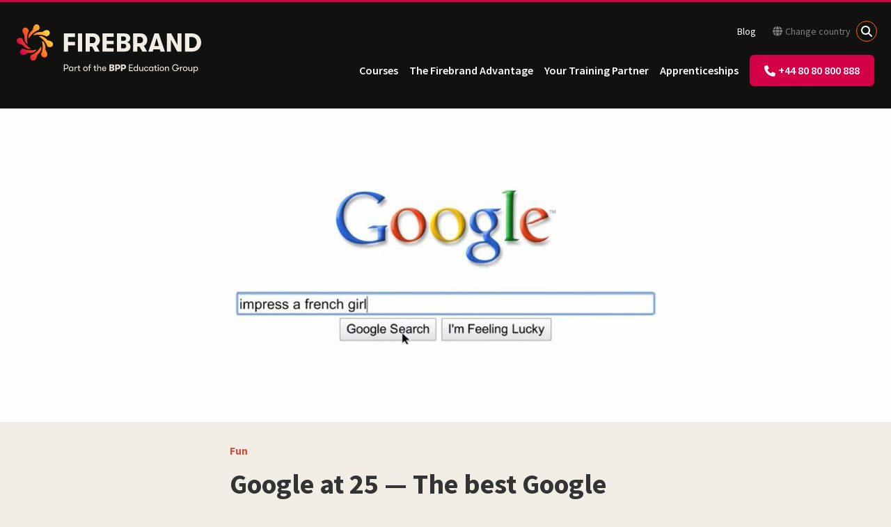

--- FILE ---
content_type: text/html; charset=utf-8
request_url: https://firebrand.training/uk/blog/google-at-25-the-best-google-advert-of-all-time
body_size: 20143
content:

<!DOCTYPE html>
<html lang="en-gb">
<head>
    <meta charset="UTF-8">
    <meta http-equiv="Content-Type" content="text/html; charset=utf-8">
    <meta name="viewport" content="width=device-width, initial-scale=1.0" />
    <meta http-equiv="X-UA-Compatible" content="IE=edge">
    <meta name="date" content="20/01/2026" />
    <link rel="preconnect" href="//widget.trustpilot.com" />
    <link rel="preconnect" href="//www.googletagmanager.com" />
    <link rel="preconnect" href="//fonts.googleapis.com" />
    <link rel="stylesheet" crossorigin="anonymous" href="https://kit.fontawesome.com/890e5e2f4c.css">

    <!-- Cookie preloads -->
    <link rel="preconnect" href="//consent.cookiefirst.com" />
    <link rel="dns-prefetch" href="//edge.cookiefirst.com" />
    <link rel="dns-prefetch" href="//api.cookiefirst.com" />
    <link rel="preload" as="script" href="//consent.cookiefirst.com/banner.no-autoblock.js" />

    
<script type="application/ld+json">
    {
        "@context": "https://schema.org",
        "@graph": [
            {
                "@type": "WebPage",
                "url": "https://firebrand.training/uk/blog/google-at-25-the-best-google-advert-of-all-time",
                "name": "Google at 25 &#x2014; The best Google advert of all time?",
                "publisher": {
                    "@type": "Organization",
                    "name": "Firebrand Training",
                    "url": "https://firebrand.training/"
                },
                "datePublished": "2023-09-14T09:46:40Z",
                "dateModified": "2023-10-03T16:19:48Z"
            },
            {
                "@type": "BreadcrumbList",
                "itemListElement": [{"@type":"ListItem","position":1,"item":"https://firebrand.training/uk/blog/blog-posts/2023","name":"2023"},{"@type":"ListItem","position":2,"item":"https://firebrand.training/uk/blog/blog-posts","name":"Blog Posts"},{"@type":"ListItem","position":3,"item":"https://firebrand.training/uk/blog","name":"Blog"},{"@type":"ListItem","position":4,"item":"https://firebrand.training/uk","name":"Country"},{"@type":"ListItem","position":5,"item":"https://firebrand.training/","name":"Country Selection"}]
            }
        ]
    }
</script>

    
        <title>Google at 25 &#x2014; The best Google advert of all time?</title>
    <meta name="description" content="Join over 135,000 students who certified fast with Firebrand. All the top certifications in IT, AI, Cybersecurity, Cloud, Data, Project Management, and much more. Why wait?" />




        <link rel="canonical" href="https://firebrand.training/uk/blog/google-at-25-the-best-google-advert-of-all-time" />
        <link rel="alternate" hreflang="en-gb" href="https://firebrand.training/uk/blog/google-at-25-the-best-google-advert-of-all-time" />
        <link rel="alternate" hreflang="en-at" href="https://firebrand.training/en-at/blog/google-at-25-the-best-google-advert-of-all-time" />
        <link rel="alternate" hreflang="en-be" href="https://firebrand.training/en-be/blog/google-at-25-the-best-google-advert-of-all-time" />
        <link rel="alternate" hreflang="en-dk" href="https://firebrand.training/en-dk/blog/google-at-25-the-best-google-advert-of-all-time" />
        <link rel="alternate" hreflang="en-fi" href="https://firebrand.training/en-fi/blog/google-at-25-the-best-google-advert-of-all-time" />
        <link rel="alternate" hreflang="en-de" href="https://firebrand.training/en-de/blog/google-at-25-the-best-google-advert-of-all-time" />
        <link rel="alternate" hreflang="en-nl" href="https://firebrand.training/en-nl/blog/google-at-25-the-best-google-advert-of-all-time" />
        <link rel="alternate" hreflang="en-se" href="https://firebrand.training/en-se/blog/google-at-25-the-best-google-advert-of-all-time" />
        <link rel="alternate" hreflang="en-ch" href="https://firebrand.training/en-ch/blog/google-at-25-the-best-google-advert-of-all-time" />
        <link rel="alternate" hreflang="en-ae" href="https://firebrand.training/ae/blog/google-at-25-the-best-google-advert-of-all-time" />
        <link rel="alternate" hreflang="en-no" href="https://firebrand.training/en-no/blog/google-at-25-the-best-google-advert-of-all-time" />
        <link rel="alternate" hreflang="en" href="https://firebrand.training/en/blog/google-at-25-the-best-google-advert-of-all-time" />
        <link rel="alternate" hreflang="en-ie" href="https://firebrand.training/ie/blog/google-at-25-the-best-google-advert-of-all-time" />



    
<script>
    window.dataLayer = window.dataLayer || [];
    function gtag() { dataLayer.push(arguments); }
    gtag('consent', 'default', {
        'ad_storage': 'denied',
        'ad_user_data': 'denied',
        'ad_personalization': 'denied',
        'analytics_storage': 'denied',
        'functionality_storage': 'denied',
        'security_storage': 'granted',
        'wait_for_update': 2000
    });
</script>

<script>
    (function (w, d, s, l, i) {
        w[l] = w[l] || []; w[l].push({
            'gtm.start':
                new Date().getTime(), event: 'gtm.js'
        }); var f = d.getElementsByTagName(s)[0],
            j = d.createElement(s), dl = l != 'dataLayer' ? '&l=' + l : ''; j.async = true; j.src =
                'https://www.googletagmanager.com/gtm.js?id=' + i + dl; f.parentNode.insertBefore(j, f);
    })(window, document, 'script', 'dataLayer', 'GTM-WTWXWLZ');</script>


    <script>
    !function () {
        var i = "analytics", analytics = window[i] = window[i] || []; if (!analytics.initialize) if (analytics.invoked) window.console && console.error && console.error("Segment snippet included twice."); else {
            analytics.invoked = !0; analytics.methods = ["trackSubmit", "trackClick", "trackLink", "trackForm", "pageview", "identify", "reset", "group", "track", "ready", "alias", "debug", "page", "screen", "once", "off", "on", "addSourceMiddleware", "addIntegrationMiddleware", "setAnonymousId", "addDestinationMiddleware", "register"]; analytics.factory = function (e) { return function () { if (window[i].initialized) return window[i][e].apply(window[i], arguments); var n = Array.prototype.slice.call(arguments); if (["track", "screen", "alias", "group", "page", "identify"].indexOf(e) > -1) { var c = document.querySelector("link[rel='canonical']"); n.push({ __t: "bpc", c: c && c.getAttribute("href") || void 0, p: location.pathname, u: location.href, s: location.search, t: document.title, r: document.referrer }) } n.unshift(e); analytics.push(n); return analytics } }; for (var n = 0; n < analytics.methods.length; n++) { var key = analytics.methods[n]; analytics[key] = analytics.factory(key) } analytics.load = function (key, n) { var t = document.createElement("script"); t.type = "text/javascript"; t.async = !0; t.setAttribute("data-global-segment-analytics-key", i); t.src = "https://cdn.segment.com/analytics.js/v1/" + key + "/analytics.min.js"; var r = document.getElementsByTagName("script")[0]; r.parentNode.insertBefore(t, r); analytics._loadOptions = n }; analytics._writeKey = "YOUR_WRITE_KEY";; analytics.SNIPPET_VERSION = "5.2.1";
            analytics.load("eavFRw53eRHBGzMYv4vEPsYwN6emiL9H");
            analytics.page("blogPost", "Google at 25 \u2014 The best Google advert of all time?", {"page_id":5288,"site_country":"uk","site_language":"en"});
        }
    }();
</script>

    
    <link href="/sb/site-styles.css.v639042073121154300" rel="stylesheet" />
    

    

    <link rel="icon" type="image/x-icon" href="/favicon.ico">
</head>
<body data-country="gb" data-country-fbt="uk" data-culture="en">
            <!-- Google Tag Manager (noscript) -->
        <noscript>
            <iframe src="https://www.googletagmanager.com/ns.html?id=GTM-WTWXWLZ"
                    height="0" width="0" style="display: none; visibility: hidden"></iframe>
        </noscript>
        <!-- End Google Tag Manager (noscript) -->


    



<div id="content" class="main">


<header id="header" class="header background-colour-black firebrand-header">
    
        <div class="logo-wrapper">
            <a href="/uk/blog" title="Return to Home">
                    <?xml version="1.0" encoding="UTF-8"?>
<svg id="Artwork" xmlns="http://www.w3.org/2000/svg" xmlns:xlink="http://www.w3.org/1999/xlink" viewbox="0 0 457.4 120.52" class="logo basic">
  <defs>
    <style>
      .cls-1 {
        fill: none;
      }

      .cls-2 {
        fill: url(#linear-gradient);
      }

      .cls-3 {
        clip-path: url(#clippath);
      }

      .cls-4 {
        fill: #f2eee6;
      }
    </style>
    <clippath id="clippath">
      <path class="cls-1" d="M18.91,31.67c.06,6.25,1.92,14.67,8.41,17.38-2.48-11.24-2.59-22.43,2.5-32.92-.26-5.79-9.48-12.04-14.42-4.97-3.3,4.75.47,11.17,2.91,14.36.71,1.2.64,3.52.59,6.16ZM17.12,54.02c4.47,4.38,11.74,9.02,18.24,6.35-9.71-6.2-17.68-14.02-21.52-25.05-4.27-3.91-15.22-1.81-13.69,6.66,1.01,5.7,8.21,7.58,12.2,8.1,1.36.34,2.94,2.04,4.77,3.95ZM49.04,62.68c-11.24,2.49-22.42,2.58-32.92-2.5-5.78.26-12.05,9.49-4.97,14.41,4.75,3.31,11.16-.47,14.35-2.91,1.21-.73,3.52-.64,6.16-.59,6.26-.05,14.69-1.91,17.38-8.4ZM60.37,54.64c-6.21,9.71-14.03,17.69-25.05,21.52-3.92,4.28-1.81,15.23,6.67,13.7,5.7-1.03,7.57-8.22,8.1-12.21.34-1.36,2.03-2.94,3.94-4.77,4.37-4.45,9.03-11.74,6.35-18.23ZM71.09,58.33c-.06-6.26-1.93-14.69-8.41-17.39,2.47,11.26,2.59,22.43-2.5,32.93.26,5.79,9.48,12.05,14.41,4.97,3.3-4.74-.46-11.16-2.91-14.37-.72-1.2-.64-3.51-.59-6.15ZM89.86,48.01c-1.01-5.7-8.21-7.57-12.2-8.09-1.37-.37-2.94-2.05-4.78-3.93-4.45-4.38-11.73-9.03-18.23-6.35,9.71,6.19,17.69,14.03,21.51,25.05,4.28,3.91,15.23,1.81,13.7-6.67ZM40.96,27.32c11.25-2.48,22.42-2.59,32.92,2.49,5.8-.26,12.06-9.48,4.97-14.39-4.74-3.31-11.16.44-14.34,2.9-1.22.72-3.53.64-6.16.59-6.26.06-14.69,1.92-17.39,8.41ZM29.64,35.36c6.2-9.7,14.03-17.69,25.05-21.52,3.91-4.28,1.81-15.23-6.67-13.7-5.7,1.02-7.57,8.21-8.09,12.21-.34,1.36-2.03,2.94-3.94,4.77-4.38,4.45-9.03,11.74-6.35,18.24Z"></path>
    </clippath>
    <lineargradient id="linear-gradient" x1="-8.24" y1="75.74" x2="98.24" y2="14.26" gradientunits="userSpaceOnUse">
      <stop offset=".15" stop-color="#d30047"></stop>
      <stop offset=".5" stop-color="#ff6717"></stop>
      <stop offset=".85" stop-color="#ffdb46"></stop>
    </lineargradient>
  </defs>
  <g>
    <path class="cls-4" d="M117,22.5h27.52v8.74h-17.1v12.15h17.1v8.55h-17.1v15.56h-10.42V22.5Z"></path>
    <path class="cls-4" d="M151.78,22.5h10.42v45h-10.42V22.5Z"></path>
    <path class="cls-4" d="M203.98,47.48c-1.5,2.55-3.56,4.47-6.17,5.75l7.91,14.27h-11.83l-7.07-12.47h-5.46v12.47h-10.42V22.5h19.16c3.09,0,5.85.7,8.29,2.09,2.44,1.39,4.36,3.32,5.75,5.79,1.39,2.46,2.09,5.26,2.09,8.39s-.75,6.16-2.25,8.71ZM181.35,46.54h7.14c2.1,0,3.83-.73,5.17-2.19,1.35-1.46,2.03-3.32,2.03-5.59s-.67-4.14-2.03-5.59c-1.35-1.46-3.08-2.19-5.17-2.19h-7.14v15.56Z"></path>
    <path class="cls-4" d="M212.72,22.5h27.52v8.36h-17.1v10.22h17.1v8.16h-17.1v9.9h17.1v8.36h-27.52V22.5Z"></path>
    <path class="cls-4" d="M279.48,47.67c1.74,1.87,2.6,4.32,2.6,7.36,0,3.86-1.29,6.9-3.86,9.13-2.57,2.23-6.09,3.34-10.54,3.34h-19.22V22.5h18.51c4.46,0,7.98,1.04,10.58,3.12,2.59,2.08,3.89,4.94,3.89,8.58,0,2.87-.77,5.17-2.31,6.91-1.54,1.74-3.64,2.86-6.3,3.38,2.7.26,4.92,1.32,6.65,3.18ZM258.88,30.02v10.93h5.79c1.97,0,3.52-.48,4.66-1.45,1.14-.96,1.7-2.3,1.7-4.02s-.56-3.05-1.67-4.02c-1.12-.96-2.68-1.45-4.69-1.45h-5.79ZM269.94,58.02c1.11-1.05,1.67-2.5,1.67-4.34,0-1.67-.57-3.01-1.7-4.02-1.14-1.01-2.65-1.51-4.53-1.51h-6.49v11.44h6.49c1.93,0,3.45-.52,4.56-1.58Z"></path>
    <path class="cls-4" d="M321.56,47.48c-1.5,2.55-3.56,4.47-6.17,5.75l7.91,14.27h-11.83l-7.07-12.47h-5.46v12.47h-10.42V22.5h19.16c3.09,0,5.85.7,8.29,2.09,2.44,1.39,4.36,3.32,5.75,5.79,1.39,2.46,2.09,5.26,2.09,8.39s-.75,6.16-2.25,8.71ZM298.93,46.54h7.14c2.1,0,3.83-.73,5.17-2.19,1.35-1.46,2.03-3.32,2.03-5.59s-.67-4.14-2.03-5.59c-1.35-1.46-3.08-2.19-5.17-2.19h-7.14v15.56Z"></path>
    <path class="cls-4" d="M354.92,62.04h-15.94l-1.54,5.46h-10.99l15.24-45h10.48l15.3,45h-10.99l-1.54-5.46ZM352.61,53.87l-5.66-19.99-5.66,19.99h11.31Z"></path>
    <path class="cls-4" d="M372.47,22.5h10.67l15.62,29.12v-29.12h9.96v45h-10.67l-15.62-29.12v29.12h-9.96V22.5Z"></path>
    <path class="cls-4" d="M417.47,22.5h16.97c4.67,0,8.74,1.02,12.21,3.05,3.47,2.04,6.13,4.76,7.97,8.16s2.76,7.17,2.76,11.28-.92,7.89-2.76,11.31-4.5,6.15-7.97,8.16c-3.47,2.01-7.54,3.02-12.21,3.02h-16.97V22.5ZM433.48,58.76c2.83,0,5.24-.63,7.23-1.9,1.99-1.26,3.48-2.95,4.47-5.05.99-2.1,1.48-4.37,1.48-6.81s-.49-4.71-1.48-6.81c-.99-2.1-2.47-3.78-4.47-5.05-1.99-1.26-4.4-1.9-7.23-1.9h-5.59v27.51h5.59Z"></path>
  </g>
  <path class="cls-4" d="M444.01,114.06c-1.07,0-1.94-.35-2.62-1.06-.68-.71-1.02-1.62-1.02-2.73s.34-2.05,1.02-2.76c.68-.71,1.55-1.07,2.62-1.07.68,0,1.29.16,1.83.49.54.32.96.78,1.26,1.37.3.59.45,1.24.45,1.97,0,1.11-.33,2.02-1,2.73-.67.71-1.51,1.06-2.55,1.06M444.4,104.63c-.86,0-1.65.2-2.36.59-.71.39-1.24.92-1.57,1.59v-1.9h-1.99v15.61h1.99v-6.81c.34.66.86,1.19,1.55,1.58.69.38,1.45.58,2.27.58,1.02,0,1.93-.24,2.73-.72.8-.48,1.43-1.14,1.88-1.99.45-.85.67-1.81.67-2.9s-.22-2.07-.65-2.93c-.43-.86-1.04-1.52-1.83-1.99-.79-.47-1.68-.71-2.69-.71M429.62,115.86c.85,0,1.59-.2,2.21-.6.63-.4,1.09-.94,1.38-1.62v1.95h2.02v-10.68h-2.02v5.84c0,.96-.25,1.76-.75,2.41-.5.65-1.26.97-2.28.97-1.73,0-2.6-1.03-2.6-3.1v-6.12h-2.01v6.58c0,1.42.37,2.51,1.1,3.26.73.75,1.72,1.12,2.95,1.12M417.76,114.06c-1.1,0-1.96-.36-2.61-1.08-.64-.72-.96-1.63-.96-2.72s.32-2.03.96-2.74c.64-.72,1.51-1.08,2.61-1.08s1.96.36,2.59,1.08c.63.72.95,1.63.95,2.74s-.32,2-.95,2.72c-.63.72-1.5,1.08-2.59,1.08M417.76,115.86c1.13,0,2.11-.25,2.94-.74.83-.49,1.48-1.17,1.93-2.03s.68-1.8.68-2.84-.22-2-.67-2.86c-.45-.86-1.09-1.53-1.94-2.03-.84-.49-1.83-.74-2.95-.74s-2.11.25-2.95.74c-.84.49-1.49,1.17-1.93,2.03-.45.86-.67,1.81-.67,2.86s.22,1.98.67,2.84c.45.86,1.09,1.53,1.93,2.03s1.83.74,2.95.74M405.28,115.59h2.01v-4.66c0-1.27.27-2.3.8-3.1.53-.8,1.3-1.2,2.3-1.2.43,0,.77.02,1,.07v-1.85c-.23-.06-.56-.09-.97-.09-.73,0-1.38.22-1.96.66-.58.44-.97,1.09-1.17,1.93v-2.43h-2.01v10.68ZM403.28,107.71h-7.92v1.9h3.94c-.29,1.44-.91,2.54-1.84,3.3-.94.76-2.16,1.15-3.67,1.15-1.25,0-2.34-.28-3.27-.86-.93-.57-1.64-1.35-2.13-2.34-.49-.99-.73-2.09-.72-3.29-.02-1.25.21-2.38.68-3.39.47-1.01,1.17-1.81,2.11-2.4.93-.59,2.07-.88,3.42-.88,1.22,0,2.25.29,3.08.86.83.57,1.37,1.32,1.6,2.25h2.32c-.14-.94-.52-1.8-1.16-2.56-.63-.76-1.46-1.36-2.47-1.8-1.01-.43-2.13-.65-3.37-.65-1.78,0-3.3.39-4.56,1.17-1.27.78-2.22,1.83-2.87,3.14-.65,1.31-.97,2.75-.97,4.31s.34,2.97,1.01,4.24c.67,1.27,1.64,2.27,2.89,3,1.26.73,2.73,1.1,4.41,1.1,2.13,0,3.86-.57,5.19-1.7,1.33-1.13,2.17-2.68,2.53-4.64h1.78v-1.9ZM367.87,115.59h2.01v-5.65c0-1.1.26-1.97.78-2.61.52-.64,1.26-.96,2.24-.96s1.62.29,2.05.86c.42.57.64,1.46.64,2.66v5.7h1.99v-6.58c0-1.44-.34-2.52-1.01-3.27-.67-.74-1.66-1.11-2.95-1.11-.91,0-1.69.2-2.33.6-.64.4-1.11.95-1.4,1.64v-1.97h-2.01v10.68ZM359.94,114.06c-1.1,0-1.96-.36-2.61-1.08-.64-.72-.96-1.63-.96-2.72s.32-2.03.96-2.74c.64-.72,1.51-1.08,2.61-1.08s1.96.36,2.6,1.08c.63.72.95,1.63.95,2.74s-.32,2-.95,2.72c-.63.72-1.5,1.08-2.6,1.08M359.94,115.86c1.13,0,2.11-.25,2.94-.74.83-.49,1.48-1.17,1.93-2.03.46-.86.68-1.8.68-2.84s-.22-2-.67-2.86c-.45-.86-1.09-1.53-1.93-2.03-.84-.49-1.83-.74-2.95-.74s-2.11.25-2.95.74c-.84.49-1.49,1.17-1.93,2.03-.45.86-.67,1.81-.67,2.86s.22,1.98.67,2.84c.45.86,1.09,1.53,1.93,2.03.84.49,1.83.74,2.95.74M350.01,115.59h1.99v-10.68h-1.99v10.68ZM351,103.08c.46,0,.85-.15,1.16-.46.31-.31.46-.7.46-1.16s-.15-.85-.46-1.17c-.31-.32-.7-.47-1.16-.47s-.85.16-1.16.47c-.31.32-.46.71-.46,1.17s.16.85.46,1.16c.31.31.7.46,1.16.46M346.46,113.92c-.59,0-1.02-.15-1.3-.45-.28-.3-.42-.92-.42-1.86v-5h2.69v-1.69h-2.69v-3.38h-2.01v3.38h-1.92v1.69h1.92v5.44c0,1.51.32,2.51.95,2.98.63.47,1.41.71,2.32.71.74,0,1.34-.06,1.81-.16v-1.78c-.18.05-.4.08-.65.1-.25.02-.48.03-.69.03M333.24,114.06c-1.08,0-1.95-.35-2.59-1.06-.65-.71-.97-1.62-.97-2.73s.32-2.03.97-2.74c.65-.72,1.51-1.08,2.59-1.08s2.01.37,2.65,1.1c.64.73.96,1.64.96,2.72s-.32,1.99-.96,2.71c-.64.73-1.53,1.09-2.65,1.09M332.96,115.86c.8,0,1.55-.2,2.25-.59.69-.39,1.21-.91,1.55-1.56v1.88h1.99v-10.68h-1.99v1.9c-.34-.66-.84-1.19-1.51-1.59-.66-.39-1.41-.59-2.25-.59-1.08,0-2.02.25-2.83.74-.8.49-1.42,1.17-1.85,2.03-.43.86-.65,1.81-.65,2.86s.2,2.02.61,2.87c.41.85,1.01,1.52,1.82,2,.8.49,1.75.73,2.85.73M321.26,115.86c1.42,0,2.58-.35,3.46-1.05.89-.7,1.39-1.65,1.52-2.84h-2.01c-.14.68-.46,1.2-.97,1.55s-1.18.53-2.02.53c-1.02,0-1.82-.34-2.41-1.02-.59-.68-.88-1.61-.88-2.78s.29-2.12.88-2.79c.59-.67,1.39-1.01,2.41-1.01.85,0,1.53.18,2.03.54.5.36.82.9.96,1.61h2.01c-.12-1.21-.63-2.17-1.52-2.88-.89-.72-2.04-1.08-3.46-1.08-1.08,0-2.02.24-2.81.71s-1.41,1.13-1.84,1.98c-.43.85-.65,1.82-.65,2.92s.22,2.07.65,2.92c.43.85,1.05,1.51,1.84,1.98.8.47,1.73.71,2.81.71M307.96,115.86c.85,0,1.59-.2,2.21-.6.63-.4,1.08-.94,1.38-1.62v1.95h2.01v-10.68h-2.01v5.84c0,.96-.25,1.76-.75,2.41-.5.65-1.26.97-2.28.97-1.73,0-2.59-1.03-2.59-3.1v-6.12h-2.02v6.58c0,1.42.37,2.51,1.1,3.26.73.75,1.72,1.12,2.95,1.12M295.27,114.06c-1.08,0-1.95-.35-2.59-1.06-.65-.71-.97-1.62-.97-2.73s.32-2.03.97-2.74c.65-.72,1.51-1.08,2.59-1.08s2.01.37,2.65,1.1c.64.73.96,1.64.96,2.72s-.32,1.99-.96,2.71c-.64.73-1.53,1.09-2.65,1.09M298.79,99.37v7.44c-.34-.66-.84-1.19-1.51-1.59-.66-.39-1.41-.59-2.25-.59-1.08,0-2.02.25-2.83.74-.8.49-1.42,1.17-1.85,2.03-.43.86-.65,1.81-.65,2.86s.21,2.02.62,2.87c.41.85,1.01,1.52,1.82,2,.8.49,1.75.73,2.85.73.8,0,1.55-.2,2.25-.59.69-.39,1.21-.91,1.55-1.56v1.88h1.99v-16.21h-1.99ZM278.45,115.59h9.22v-1.9h-7.11v-5.21h7.11v-1.9h-7.11v-5.31h7.11v-1.9h-9.22v16.21ZM264.62,108.03h-2.57v-5.61h2.57c.76,0,1.38.26,1.86.79.49.53.73,1.2.73,2.02s-.24,1.49-.73,2.01c-.49.53-1.11.79-1.86.79M265.2,99.37h-6.9v16.21h3.75v-4.49h3.15c1.11,0,2.11-.25,2.99-.75.88-.5,1.57-1.2,2.07-2.1.5-.9.75-1.9.75-3.01s-.25-2.14-.75-3.02c-.5-.89-1.19-1.58-2.07-2.09-.88-.5-1.88-.75-2.99-.75M250.38,108.03h-2.57v-5.61h2.57c.76,0,1.38.26,1.86.79.49.53.73,1.2.73,2.02s-.24,1.49-.73,2.01c-.49.53-1.11.79-1.86.79M250.96,99.37h-6.9v16.21h3.75v-4.49h3.15c1.11,0,2.11-.25,2.99-.75.88-.5,1.57-1.2,2.07-2.1.5-.9.75-1.9.75-3.01s-.25-2.14-.75-3.02c-.5-.89-1.19-1.58-2.07-2.09-.88-.5-1.88-.75-2.99-.75M235.95,112.74h-2.34v-4.12h2.34c.68,0,1.22.18,1.63.54.41.36.62.85.62,1.45,0,.67-.2,1.19-.6,1.56-.4.38-.95.57-1.65.57M235.69,102.08c.72,0,1.29.17,1.69.52.4.35.6.83.6,1.45s-.2,1.1-.61,1.45-.97.52-1.68.52h-2.09v-3.94h2.09ZM238.63,107.29c.96-.19,1.71-.59,2.27-1.22.56-.63.83-1.46.83-2.49,0-1.31-.47-2.34-1.4-3.09-.93-.75-2.2-1.12-3.81-1.12h-6.67v16.21h6.93c1.61,0,2.87-.4,3.8-1.2.93-.8,1.39-1.9,1.39-3.29,0-1.1-.31-1.98-.94-2.65-.62-.67-1.42-1.06-2.4-1.15M213.69,109.29c.05-.91.36-1.65.94-2.2.58-.56,1.35-.83,2.3-.83s1.73.27,2.28.81c.55.54.82,1.28.82,2.22h-6.35ZM222,109.66c0-.97-.21-1.84-.64-2.6-.42-.76-1.02-1.36-1.78-1.78-.77-.42-1.64-.64-2.63-.64-1.05,0-1.97.23-2.77.7-.8.46-1.41,1.12-1.84,1.97-.43.85-.65,1.83-.65,2.94,0,1.73.48,3.1,1.45,4.11.96,1.01,2.27,1.52,3.9,1.52,1.25,0,2.32-.31,3.22-.93.9-.62,1.44-1.42,1.62-2.41h-2.02c-.22.51-.56.9-1.04,1.17-.48.27-1.07.41-1.78.41-1.02,0-1.83-.29-2.43-.87-.6-.58-.91-1.38-.93-2.4h8.27c.03-.32.05-.72.05-1.18M205.44,104.63c-.91,0-1.69.2-2.33.6-.64.4-1.11.95-1.4,1.64v-7.5h-2.01v16.21h2.01v-5.65c0-1.1.26-1.97.78-2.61.52-.64,1.26-.96,2.24-.96s1.63.29,2.05.86c.42.57.64,1.46.64,2.66v5.7h2.01v-6.58c0-1.44-.34-2.52-1.01-3.27s-1.66-1.11-2.98-1.11M196.13,113.92c-.59,0-1.02-.15-1.3-.45-.28-.3-.42-.92-.42-1.86v-5h2.69v-1.69h-2.69v-3.38h-2.01v3.38h-1.92v1.69h1.92v5.44c0,1.51.32,2.51.95,2.98.63.47,1.41.71,2.32.71.74,0,1.34-.06,1.81-.16v-1.78c-.19.05-.4.08-.65.1-.25.02-.48.03-.69.03M183.06,101.04c.34,0,.71.05,1.11.16v-1.71c-.43-.17-.97-.25-1.62-.25-.85,0-1.63.27-2.34.81-.71.54-1.07,1.54-1.07,3.01v1.85h-2.27v1.69h2.27v8.99h2.02v-8.99h3.01v-1.69h-3.01v-1.9c0-.8.18-1.33.53-1.59.36-.26.81-.38,1.37-.38M170.44,114.06c-1.1,0-1.96-.36-2.61-1.08-.64-.72-.96-1.63-.96-2.72s.32-2.03.96-2.74c.64-.72,1.51-1.08,2.61-1.08s1.96.36,2.59,1.08c.63.72.95,1.63.95,2.74s-.32,2-.95,2.72c-.63.72-1.5,1.08-2.59,1.08M170.44,115.86c1.13,0,2.11-.25,2.94-.74.83-.49,1.48-1.17,1.93-2.03.46-.86.68-1.8.68-2.84s-.22-2-.67-2.86c-.45-.86-1.09-1.53-1.93-2.03-.84-.49-1.83-.74-2.95-.74s-2.11.25-2.95.74c-.84.49-1.49,1.17-1.93,2.03-.45.86-.67,1.81-.67,2.86s.22,1.98.67,2.84c.45.86,1.09,1.53,1.93,2.03s1.83.74,2.95.74M156.56,113.92c-.59,0-1.02-.15-1.3-.45s-.42-.92-.42-1.86v-5h2.69v-1.69h-2.69v-3.38h-2.02v3.38h-1.92v1.69h1.92v5.44c0,1.51.32,2.51.95,2.98.63.47,1.41.71,2.32.71.74,0,1.34-.06,1.81-.16v-1.78c-.19.05-.4.08-.65.1-.25.02-.48.03-.7.03M143.55,115.59h2.02v-4.66c0-1.27.27-2.3.8-3.1.53-.8,1.3-1.2,2.3-1.2.43,0,.76.02,1,.07v-1.85c-.23-.06-.56-.09-.97-.09-.73,0-1.38.22-1.96.66-.58.44-.97,1.09-1.17,1.93v-2.43h-2.02v10.68ZM134.79,114.06c-1.08,0-1.95-.35-2.59-1.06-.65-.71-.97-1.62-.97-2.73s.32-2.03.97-2.74c.65-.72,1.51-1.08,2.59-1.08s2.01.37,2.65,1.1c.64.73.96,1.64.96,2.72s-.32,1.99-.96,2.71c-.64.73-1.52,1.09-2.65,1.09M134.51,115.86c.8,0,1.55-.2,2.25-.59.7-.39,1.21-.91,1.55-1.56v1.88h1.99v-10.68h-1.99v1.9c-.34-.66-.84-1.19-1.51-1.59-.67-.39-1.41-.59-2.25-.59-1.08,0-2.02.25-2.83.74-.8.49-1.42,1.17-1.85,2.03-.43.86-.65,1.81-.65,2.86s.2,2.02.61,2.87c.41.85,1.01,1.52,1.82,2,.8.49,1.75.73,2.85.73M122.7,108.66h-3.59v-7.39h3.59c.65,0,1.23.16,1.76.47.52.32.94.76,1.24,1.32.3.56.45,1.2.45,1.91s-.15,1.32-.45,1.89-.72,1-1.24,1.32c-.53.32-1.11.47-1.76.47M122.81,99.37h-5.81v16.21h2.11v-5.03h3.71c1.05,0,1.99-.24,2.81-.72.83-.48,1.47-1.14,1.93-1.99.46-.85.7-1.81.7-2.87s-.23-2.05-.7-2.89c-.46-.85-1.11-1.51-1.93-1.99-.83-.48-1.76-.72-2.81-.72"></path>
  <g class="cls-3">
    <rect class="cls-2" y="0" width="90" height="90"></rect>
  </g>
</svg>
            </a>
            <div class="mobile-quick-nav mobile-only">
                <a href="tel:&#x2B;44 80 80 800 888" title="Call us on &#x2B;44 80 80 800 888" class="btn has-icon icon-only">
                    <span class="icon icon-before icon-phone mobile-only">
                        <svg id="uuid-e31ae251-f17e-459e-acae-c63b131c04e6" xmlns="http://www.w3.org/2000/svg" viewBox="0 0 512 512">
                            <path d="M164.9,24.6C157.2,6,136.9-3.9,117.5,1.4L29.5,25.4C12.1,30.2,0,46,0,64c0,247.4,200.6,448,448,448,18,0,33.8-12.1,38.6-29.5l24-88c5.3-19.4-4.6-39.7-23.2-47.4l-96-40c-16.3-6.8-35.2-2.1-46.3,11.6l-40.4,49.3c-70.4-33.3-127.4-90.3-160.7-160.7l49.3-40.3c13.7-11.2,18.4-30,11.6-46.3L164.9,24.7v-.1Z"/>
                        </svg>
                    </span>
                </a>
                <a class="hamburger hamburger--collapse mobile-only" id="mobile-menu-button">
                    <span class="hamburger-box">
                        <span class="hamburger-inner"></span>
                    </span>
                </a>
            </div>
        </div>
    

    <nav class="navigation-wrapper">
        
            
<ul class="nav-list primary" role="navigation" aria-label="Main">


<li class="nav-item">
        <a class="nav-link" href="/uk/courses" title="View all courses">Courses</a>
</li>

<li class="nav-item">
        <a class="nav-link" href="/uk/firebrand-advantage" title="The Firebrand Advantage">The Firebrand Advantage</a>
</li>

<li class="nav-item">
        <a class="nav-link" href="/uk/your-training-partner" title="Your Training Partner">Your Training Partner</a>
</li>

<li class="nav-item">
        <a class="nav-link" href="/uk/apprenticeships" title="Apprenticeships">Apprenticeships</a>
</li>    <li class="nav-item not-mobile" id="mobileNumber">
        <a href="tel:&#x2B;44 80 80 800 888" title="Call us on &#x2B;44 80 80 800 888" class="btn has-icon header-icon-phone">
            <span class="icon icon-before icon-phone">
                <svg id="uuid-e31ae251-f17e-459e-acae-c63b131c04e6" xmlns="http://www.w3.org/2000/svg" viewBox="0 0 512 512"><path d="M164.9,24.6C157.2,6,136.9-3.9,117.5,1.4L29.5,25.4C12.1,30.2,0,46,0,64c0,247.4,200.6,448,448,448,18,0,33.8-12.1,38.6-29.5l24-88c5.3-19.4-4.6-39.7-23.2-47.4l-96-40c-16.3-6.8-35.2-2.1-46.3,11.6l-40.4,49.3c-70.4-33.3-127.4-90.3-160.7-160.7l49.3-40.3c13.7-11.2,18.4-30,11.6-46.3L164.9,24.7v-.1Z"/></svg>
            </span>&#x2B;44 80 80 800 888
        </a>
    </li>
</ul>
        

        


<ul class="nav-list secondary" role="navigation" aria-label="Secondary">
        <li class="nav-item active">
            <a href="/uk/blog" title="Go to Blog" class="nav-link active">Blog</a>
        </li>



        <li class="nav-item"><a class="nav-link" href="/"><i class="fa-solid fa-globe mr-1"></i>Change country</a></li>

    <li class="nav-item search">
        <div id="search-wrapper" class="search-wrapper">
            <form action="/uk/search" type="GET" role="search">
                <input id="search-input" type="text" class="search-input" placeholder="Search for&#x2026;" name="q" value=""/>
                <input id="search-button" type="submit" value="Search" class="search-btn"/>
            </form>
        </div>
        <button id="search-close" class="overlay" title="Search">Search</button>
    </li>
</ul>
    </nav>
</header>


        
            
        
    
<article class="blog-article relative w-screen left-1/2 right-1/2 -ml-[50vw] -mr-[50vw]">


<div class="full-width-image">
    <picture>

        <source media="(min-width: 1440px)" srcset="/media/alhnr3sg/best-google-ad-of-all-time.jpg?width=1920&amp;height=450&amp;v=1d9e723936ff580">
        <source media="(min-width: 1280px)" srcset="/media/alhnr3sg/best-google-ad-of-all-time.jpg?width=1440&amp;height=450&amp;v=1d9e723936ff580">
        <source media="(min-width: 1024px)" srcset="/media/alhnr3sg/best-google-ad-of-all-time.jpg?width=1280&amp;height=450&amp;v=1d9e723936ff580">
        <source media="(min-width: 768px)" srcset="/media/alhnr3sg/best-google-ad-of-all-time.jpg?width=1024&amp;height=576&amp;v=1d9e723936ff580">

        <img class="full-width-image__image"
             src="/media/alhnr3sg/best-google-ad-of-all-time.jpg?width=768&amp;height=768&amp;v=1d9e723936ff580"
             alt="Best Google Ad Of All Time" />
    </picture>
</div>
    <div class="container">
        <div class="row">
            <div class="article__content">
                <header>
                        <ul class="tags">
                            <li class="tags__item">
                                <a href="/uk/blog/search?categories=Fun&amp;liveSearch=true">
                                    <h3 class="category-tag">
                                        Fun
                                    </h3>
                                </a>
                            </li>
                        </ul>

                    <h1>
                        Google at 25 &#x2014; The best Google advert of all time?
                    </h1>
                    <p class="subtitle">
                        
                    </p>

                    <div class="article-meta">

<div class="author">

    <div>
            <h5 class="author__name">
                Bob Armstrong
            </h5>

            <h5 class="author__date">
                 16 September, 2023
            </h5>
    </div>
</div>
                    </div>
                </header>

                <div class="copy">
                    <p>With <a href="https://www.itv.com/news/2023-09-04/from-university-brainchild-to-tech-giant-google-celebrates-25th-anniversary">Google turning 25 this month,</a> we can't help but reflect on what it means. The name needs no introduction anywhere in the world, in any language; a product so useful it's become part of the fabric of our lives to the point we hardly notice it. </p>
<p>Of all the excellent ads Google has run through the years, perhaps this one, <strong><em>Parisian Love</em>,</strong> aired during the 2010 Super Bowl, captures this notion the best. </p>
<p>Could this be the greatest Google advert?<br><br></p>
<p><iframe width="640" height="360" src="https://www.youtube.com/embed/nnsSUqgkDwU" title="Parisian Love" frameborder="0" allow="accelerometer; autoplay; clipboard-write; encrypted-media; gyroscope; picture-in-picture; web-share" allowfullscreen="allowfullscreen"></iframe></p>
                </div>
            </div>
        </div>
    </div>
</article>

<link href="/sb/blog-styles.css.v639042073121154300" rel="stylesheet" />


        
            
        
        
            
<footer class="row footer background-colour-black invert-text">
    <div class="footer-row columns halves align-center">
        <div class="company">
            <a href="/uk/blog" title="Return to Home">
                <?xml version="1.0" encoding="UTF-8"?>
<svg id="Artwork" xmlns="http://www.w3.org/2000/svg" xmlns:xlink="http://www.w3.org/1999/xlink" viewbox="0 0 457.4 120.52" class="logo">
  <defs>
    <style>
      .cls-1 {
        fill: none;
      }

      .cls-2 {
        fill: url(#linear-gradient);
      }

      .cls-3 {
        clip-path: url(#clippath);
      }

      .cls-4 {
        fill: #f2eee6;
      }
    </style>
    <clippath id="clippath">
      <path class="cls-1" d="M18.91,31.67c.06,6.25,1.92,14.67,8.41,17.38-2.48-11.24-2.59-22.43,2.5-32.92-.26-5.79-9.48-12.04-14.42-4.97-3.3,4.75.47,11.17,2.91,14.36.71,1.2.64,3.52.59,6.16ZM17.12,54.02c4.47,4.38,11.74,9.02,18.24,6.35-9.71-6.2-17.68-14.02-21.52-25.05-4.27-3.91-15.22-1.81-13.69,6.66,1.01,5.7,8.21,7.58,12.2,8.1,1.36.34,2.94,2.04,4.77,3.95ZM49.04,62.68c-11.24,2.49-22.42,2.58-32.92-2.5-5.78.26-12.05,9.49-4.97,14.41,4.75,3.31,11.16-.47,14.35-2.91,1.21-.73,3.52-.64,6.16-.59,6.26-.05,14.69-1.91,17.38-8.4ZM60.37,54.64c-6.21,9.71-14.03,17.69-25.05,21.52-3.92,4.28-1.81,15.23,6.67,13.7,5.7-1.03,7.57-8.22,8.1-12.21.34-1.36,2.03-2.94,3.94-4.77,4.37-4.45,9.03-11.74,6.35-18.23ZM71.09,58.33c-.06-6.26-1.93-14.69-8.41-17.39,2.47,11.26,2.59,22.43-2.5,32.93.26,5.79,9.48,12.05,14.41,4.97,3.3-4.74-.46-11.16-2.91-14.37-.72-1.2-.64-3.51-.59-6.15ZM89.86,48.01c-1.01-5.7-8.21-7.57-12.2-8.09-1.37-.37-2.94-2.05-4.78-3.93-4.45-4.38-11.73-9.03-18.23-6.35,9.71,6.19,17.69,14.03,21.51,25.05,4.28,3.91,15.23,1.81,13.7-6.67ZM40.96,27.32c11.25-2.48,22.42-2.59,32.92,2.49,5.8-.26,12.06-9.48,4.97-14.39-4.74-3.31-11.16.44-14.34,2.9-1.22.72-3.53.64-6.16.59-6.26.06-14.69,1.92-17.39,8.41ZM29.64,35.36c6.2-9.7,14.03-17.69,25.05-21.52,3.91-4.28,1.81-15.23-6.67-13.7-5.7,1.02-7.57,8.21-8.09,12.21-.34,1.36-2.03,2.94-3.94,4.77-4.38,4.45-9.03,11.74-6.35,18.24Z"></path>
    </clippath>
    <lineargradient id="linear-gradient" x1="-8.24" y1="75.74" x2="98.24" y2="14.26" gradientunits="userSpaceOnUse">
      <stop offset=".15" stop-color="#d30047"></stop>
      <stop offset=".5" stop-color="#ff6717"></stop>
      <stop offset=".85" stop-color="#ffdb46"></stop>
    </lineargradient>
  </defs>
  <g>
    <path class="cls-4" d="M117,22.5h27.52v8.74h-17.1v12.15h17.1v8.55h-17.1v15.56h-10.42V22.5Z"></path>
    <path class="cls-4" d="M151.78,22.5h10.42v45h-10.42V22.5Z"></path>
    <path class="cls-4" d="M203.98,47.48c-1.5,2.55-3.56,4.47-6.17,5.75l7.91,14.27h-11.83l-7.07-12.47h-5.46v12.47h-10.42V22.5h19.16c3.09,0,5.85.7,8.29,2.09,2.44,1.39,4.36,3.32,5.75,5.79,1.39,2.46,2.09,5.26,2.09,8.39s-.75,6.16-2.25,8.71ZM181.35,46.54h7.14c2.1,0,3.83-.73,5.17-2.19,1.35-1.46,2.03-3.32,2.03-5.59s-.67-4.14-2.03-5.59c-1.35-1.46-3.08-2.19-5.17-2.19h-7.14v15.56Z"></path>
    <path class="cls-4" d="M212.72,22.5h27.52v8.36h-17.1v10.22h17.1v8.16h-17.1v9.9h17.1v8.36h-27.52V22.5Z"></path>
    <path class="cls-4" d="M279.48,47.67c1.74,1.87,2.6,4.32,2.6,7.36,0,3.86-1.29,6.9-3.86,9.13-2.57,2.23-6.09,3.34-10.54,3.34h-19.22V22.5h18.51c4.46,0,7.98,1.04,10.58,3.12,2.59,2.08,3.89,4.94,3.89,8.58,0,2.87-.77,5.17-2.31,6.91-1.54,1.74-3.64,2.86-6.3,3.38,2.7.26,4.92,1.32,6.65,3.18ZM258.88,30.02v10.93h5.79c1.97,0,3.52-.48,4.66-1.45,1.14-.96,1.7-2.3,1.7-4.02s-.56-3.05-1.67-4.02c-1.12-.96-2.68-1.45-4.69-1.45h-5.79ZM269.94,58.02c1.11-1.05,1.67-2.5,1.67-4.34,0-1.67-.57-3.01-1.7-4.02-1.14-1.01-2.65-1.51-4.53-1.51h-6.49v11.44h6.49c1.93,0,3.45-.52,4.56-1.58Z"></path>
    <path class="cls-4" d="M321.56,47.48c-1.5,2.55-3.56,4.47-6.17,5.75l7.91,14.27h-11.83l-7.07-12.47h-5.46v12.47h-10.42V22.5h19.16c3.09,0,5.85.7,8.29,2.09,2.44,1.39,4.36,3.32,5.75,5.79,1.39,2.46,2.09,5.26,2.09,8.39s-.75,6.16-2.25,8.71ZM298.93,46.54h7.14c2.1,0,3.83-.73,5.17-2.19,1.35-1.46,2.03-3.32,2.03-5.59s-.67-4.14-2.03-5.59c-1.35-1.46-3.08-2.19-5.17-2.19h-7.14v15.56Z"></path>
    <path class="cls-4" d="M354.92,62.04h-15.94l-1.54,5.46h-10.99l15.24-45h10.48l15.3,45h-10.99l-1.54-5.46ZM352.61,53.87l-5.66-19.99-5.66,19.99h11.31Z"></path>
    <path class="cls-4" d="M372.47,22.5h10.67l15.62,29.12v-29.12h9.96v45h-10.67l-15.62-29.12v29.12h-9.96V22.5Z"></path>
    <path class="cls-4" d="M417.47,22.5h16.97c4.67,0,8.74,1.02,12.21,3.05,3.47,2.04,6.13,4.76,7.97,8.16s2.76,7.17,2.76,11.28-.92,7.89-2.76,11.31-4.5,6.15-7.97,8.16c-3.47,2.01-7.54,3.02-12.21,3.02h-16.97V22.5ZM433.48,58.76c2.83,0,5.24-.63,7.23-1.9,1.99-1.26,3.48-2.95,4.47-5.05.99-2.1,1.48-4.37,1.48-6.81s-.49-4.71-1.48-6.81c-.99-2.1-2.47-3.78-4.47-5.05-1.99-1.26-4.4-1.9-7.23-1.9h-5.59v27.51h5.59Z"></path>
  </g>
  <path class="cls-4" d="M444.01,114.06c-1.07,0-1.94-.35-2.62-1.06-.68-.71-1.02-1.62-1.02-2.73s.34-2.05,1.02-2.76c.68-.71,1.55-1.07,2.62-1.07.68,0,1.29.16,1.83.49.54.32.96.78,1.26,1.37.3.59.45,1.24.45,1.97,0,1.11-.33,2.02-1,2.73-.67.71-1.51,1.06-2.55,1.06M444.4,104.63c-.86,0-1.65.2-2.36.59-.71.39-1.24.92-1.57,1.59v-1.9h-1.99v15.61h1.99v-6.81c.34.66.86,1.19,1.55,1.58.69.38,1.45.58,2.27.58,1.02,0,1.93-.24,2.73-.72.8-.48,1.43-1.14,1.88-1.99.45-.85.67-1.81.67-2.9s-.22-2.07-.65-2.93c-.43-.86-1.04-1.52-1.83-1.99-.79-.47-1.68-.71-2.69-.71M429.62,115.86c.85,0,1.59-.2,2.21-.6.63-.4,1.09-.94,1.38-1.62v1.95h2.02v-10.68h-2.02v5.84c0,.96-.25,1.76-.75,2.41-.5.65-1.26.97-2.28.97-1.73,0-2.6-1.03-2.6-3.1v-6.12h-2.01v6.58c0,1.42.37,2.51,1.1,3.26.73.75,1.72,1.12,2.95,1.12M417.76,114.06c-1.1,0-1.96-.36-2.61-1.08-.64-.72-.96-1.63-.96-2.72s.32-2.03.96-2.74c.64-.72,1.51-1.08,2.61-1.08s1.96.36,2.59,1.08c.63.72.95,1.63.95,2.74s-.32,2-.95,2.72c-.63.72-1.5,1.08-2.59,1.08M417.76,115.86c1.13,0,2.11-.25,2.94-.74.83-.49,1.48-1.17,1.93-2.03s.68-1.8.68-2.84-.22-2-.67-2.86c-.45-.86-1.09-1.53-1.94-2.03-.84-.49-1.83-.74-2.95-.74s-2.11.25-2.95.74c-.84.49-1.49,1.17-1.93,2.03-.45.86-.67,1.81-.67,2.86s.22,1.98.67,2.84c.45.86,1.09,1.53,1.93,2.03s1.83.74,2.95.74M405.28,115.59h2.01v-4.66c0-1.27.27-2.3.8-3.1.53-.8,1.3-1.2,2.3-1.2.43,0,.77.02,1,.07v-1.85c-.23-.06-.56-.09-.97-.09-.73,0-1.38.22-1.96.66-.58.44-.97,1.09-1.17,1.93v-2.43h-2.01v10.68ZM403.28,107.71h-7.92v1.9h3.94c-.29,1.44-.91,2.54-1.84,3.3-.94.76-2.16,1.15-3.67,1.15-1.25,0-2.34-.28-3.27-.86-.93-.57-1.64-1.35-2.13-2.34-.49-.99-.73-2.09-.72-3.29-.02-1.25.21-2.38.68-3.39.47-1.01,1.17-1.81,2.11-2.4.93-.59,2.07-.88,3.42-.88,1.22,0,2.25.29,3.08.86.83.57,1.37,1.32,1.6,2.25h2.32c-.14-.94-.52-1.8-1.16-2.56-.63-.76-1.46-1.36-2.47-1.8-1.01-.43-2.13-.65-3.37-.65-1.78,0-3.3.39-4.56,1.17-1.27.78-2.22,1.83-2.87,3.14-.65,1.31-.97,2.75-.97,4.31s.34,2.97,1.01,4.24c.67,1.27,1.64,2.27,2.89,3,1.26.73,2.73,1.1,4.41,1.1,2.13,0,3.86-.57,5.19-1.7,1.33-1.13,2.17-2.68,2.53-4.64h1.78v-1.9ZM367.87,115.59h2.01v-5.65c0-1.1.26-1.97.78-2.61.52-.64,1.26-.96,2.24-.96s1.62.29,2.05.86c.42.57.64,1.46.64,2.66v5.7h1.99v-6.58c0-1.44-.34-2.52-1.01-3.27-.67-.74-1.66-1.11-2.95-1.11-.91,0-1.69.2-2.33.6-.64.4-1.11.95-1.4,1.64v-1.97h-2.01v10.68ZM359.94,114.06c-1.1,0-1.96-.36-2.61-1.08-.64-.72-.96-1.63-.96-2.72s.32-2.03.96-2.74c.64-.72,1.51-1.08,2.61-1.08s1.96.36,2.6,1.08c.63.72.95,1.63.95,2.74s-.32,2-.95,2.72c-.63.72-1.5,1.08-2.6,1.08M359.94,115.86c1.13,0,2.11-.25,2.94-.74.83-.49,1.48-1.17,1.93-2.03.46-.86.68-1.8.68-2.84s-.22-2-.67-2.86c-.45-.86-1.09-1.53-1.93-2.03-.84-.49-1.83-.74-2.95-.74s-2.11.25-2.95.74c-.84.49-1.49,1.17-1.93,2.03-.45.86-.67,1.81-.67,2.86s.22,1.98.67,2.84c.45.86,1.09,1.53,1.93,2.03.84.49,1.83.74,2.95.74M350.01,115.59h1.99v-10.68h-1.99v10.68ZM351,103.08c.46,0,.85-.15,1.16-.46.31-.31.46-.7.46-1.16s-.15-.85-.46-1.17c-.31-.32-.7-.47-1.16-.47s-.85.16-1.16.47c-.31.32-.46.71-.46,1.17s.16.85.46,1.16c.31.31.7.46,1.16.46M346.46,113.92c-.59,0-1.02-.15-1.3-.45-.28-.3-.42-.92-.42-1.86v-5h2.69v-1.69h-2.69v-3.38h-2.01v3.38h-1.92v1.69h1.92v5.44c0,1.51.32,2.51.95,2.98.63.47,1.41.71,2.32.71.74,0,1.34-.06,1.81-.16v-1.78c-.18.05-.4.08-.65.1-.25.02-.48.03-.69.03M333.24,114.06c-1.08,0-1.95-.35-2.59-1.06-.65-.71-.97-1.62-.97-2.73s.32-2.03.97-2.74c.65-.72,1.51-1.08,2.59-1.08s2.01.37,2.65,1.1c.64.73.96,1.64.96,2.72s-.32,1.99-.96,2.71c-.64.73-1.53,1.09-2.65,1.09M332.96,115.86c.8,0,1.55-.2,2.25-.59.69-.39,1.21-.91,1.55-1.56v1.88h1.99v-10.68h-1.99v1.9c-.34-.66-.84-1.19-1.51-1.59-.66-.39-1.41-.59-2.25-.59-1.08,0-2.02.25-2.83.74-.8.49-1.42,1.17-1.85,2.03-.43.86-.65,1.81-.65,2.86s.2,2.02.61,2.87c.41.85,1.01,1.52,1.82,2,.8.49,1.75.73,2.85.73M321.26,115.86c1.42,0,2.58-.35,3.46-1.05.89-.7,1.39-1.65,1.52-2.84h-2.01c-.14.68-.46,1.2-.97,1.55s-1.18.53-2.02.53c-1.02,0-1.82-.34-2.41-1.02-.59-.68-.88-1.61-.88-2.78s.29-2.12.88-2.79c.59-.67,1.39-1.01,2.41-1.01.85,0,1.53.18,2.03.54.5.36.82.9.96,1.61h2.01c-.12-1.21-.63-2.17-1.52-2.88-.89-.72-2.04-1.08-3.46-1.08-1.08,0-2.02.24-2.81.71s-1.41,1.13-1.84,1.98c-.43.85-.65,1.82-.65,2.92s.22,2.07.65,2.92c.43.85,1.05,1.51,1.84,1.98.8.47,1.73.71,2.81.71M307.96,115.86c.85,0,1.59-.2,2.21-.6.63-.4,1.08-.94,1.38-1.62v1.95h2.01v-10.68h-2.01v5.84c0,.96-.25,1.76-.75,2.41-.5.65-1.26.97-2.28.97-1.73,0-2.59-1.03-2.59-3.1v-6.12h-2.02v6.58c0,1.42.37,2.51,1.1,3.26.73.75,1.72,1.12,2.95,1.12M295.27,114.06c-1.08,0-1.95-.35-2.59-1.06-.65-.71-.97-1.62-.97-2.73s.32-2.03.97-2.74c.65-.72,1.51-1.08,2.59-1.08s2.01.37,2.65,1.1c.64.73.96,1.64.96,2.72s-.32,1.99-.96,2.71c-.64.73-1.53,1.09-2.65,1.09M298.79,99.37v7.44c-.34-.66-.84-1.19-1.51-1.59-.66-.39-1.41-.59-2.25-.59-1.08,0-2.02.25-2.83.74-.8.49-1.42,1.17-1.85,2.03-.43.86-.65,1.81-.65,2.86s.21,2.02.62,2.87c.41.85,1.01,1.52,1.82,2,.8.49,1.75.73,2.85.73.8,0,1.55-.2,2.25-.59.69-.39,1.21-.91,1.55-1.56v1.88h1.99v-16.21h-1.99ZM278.45,115.59h9.22v-1.9h-7.11v-5.21h7.11v-1.9h-7.11v-5.31h7.11v-1.9h-9.22v16.21ZM264.62,108.03h-2.57v-5.61h2.57c.76,0,1.38.26,1.86.79.49.53.73,1.2.73,2.02s-.24,1.49-.73,2.01c-.49.53-1.11.79-1.86.79M265.2,99.37h-6.9v16.21h3.75v-4.49h3.15c1.11,0,2.11-.25,2.99-.75.88-.5,1.57-1.2,2.07-2.1.5-.9.75-1.9.75-3.01s-.25-2.14-.75-3.02c-.5-.89-1.19-1.58-2.07-2.09-.88-.5-1.88-.75-2.99-.75M250.38,108.03h-2.57v-5.61h2.57c.76,0,1.38.26,1.86.79.49.53.73,1.2.73,2.02s-.24,1.49-.73,2.01c-.49.53-1.11.79-1.86.79M250.96,99.37h-6.9v16.21h3.75v-4.49h3.15c1.11,0,2.11-.25,2.99-.75.88-.5,1.57-1.2,2.07-2.1.5-.9.75-1.9.75-3.01s-.25-2.14-.75-3.02c-.5-.89-1.19-1.58-2.07-2.09-.88-.5-1.88-.75-2.99-.75M235.95,112.74h-2.34v-4.12h2.34c.68,0,1.22.18,1.63.54.41.36.62.85.62,1.45,0,.67-.2,1.19-.6,1.56-.4.38-.95.57-1.65.57M235.69,102.08c.72,0,1.29.17,1.69.52.4.35.6.83.6,1.45s-.2,1.1-.61,1.45-.97.52-1.68.52h-2.09v-3.94h2.09ZM238.63,107.29c.96-.19,1.71-.59,2.27-1.22.56-.63.83-1.46.83-2.49,0-1.31-.47-2.34-1.4-3.09-.93-.75-2.2-1.12-3.81-1.12h-6.67v16.21h6.93c1.61,0,2.87-.4,3.8-1.2.93-.8,1.39-1.9,1.39-3.29,0-1.1-.31-1.98-.94-2.65-.62-.67-1.42-1.06-2.4-1.15M213.69,109.29c.05-.91.36-1.65.94-2.2.58-.56,1.35-.83,2.3-.83s1.73.27,2.28.81c.55.54.82,1.28.82,2.22h-6.35ZM222,109.66c0-.97-.21-1.84-.64-2.6-.42-.76-1.02-1.36-1.78-1.78-.77-.42-1.64-.64-2.63-.64-1.05,0-1.97.23-2.77.7-.8.46-1.41,1.12-1.84,1.97-.43.85-.65,1.83-.65,2.94,0,1.73.48,3.1,1.45,4.11.96,1.01,2.27,1.52,3.9,1.52,1.25,0,2.32-.31,3.22-.93.9-.62,1.44-1.42,1.62-2.41h-2.02c-.22.51-.56.9-1.04,1.17-.48.27-1.07.41-1.78.41-1.02,0-1.83-.29-2.43-.87-.6-.58-.91-1.38-.93-2.4h8.27c.03-.32.05-.72.05-1.18M205.44,104.63c-.91,0-1.69.2-2.33.6-.64.4-1.11.95-1.4,1.64v-7.5h-2.01v16.21h2.01v-5.65c0-1.1.26-1.97.78-2.61.52-.64,1.26-.96,2.24-.96s1.63.29,2.05.86c.42.57.64,1.46.64,2.66v5.7h2.01v-6.58c0-1.44-.34-2.52-1.01-3.27s-1.66-1.11-2.98-1.11M196.13,113.92c-.59,0-1.02-.15-1.3-.45-.28-.3-.42-.92-.42-1.86v-5h2.69v-1.69h-2.69v-3.38h-2.01v3.38h-1.92v1.69h1.92v5.44c0,1.51.32,2.51.95,2.98.63.47,1.41.71,2.32.71.74,0,1.34-.06,1.81-.16v-1.78c-.19.05-.4.08-.65.1-.25.02-.48.03-.69.03M183.06,101.04c.34,0,.71.05,1.11.16v-1.71c-.43-.17-.97-.25-1.62-.25-.85,0-1.63.27-2.34.81-.71.54-1.07,1.54-1.07,3.01v1.85h-2.27v1.69h2.27v8.99h2.02v-8.99h3.01v-1.69h-3.01v-1.9c0-.8.18-1.33.53-1.59.36-.26.81-.38,1.37-.38M170.44,114.06c-1.1,0-1.96-.36-2.61-1.08-.64-.72-.96-1.63-.96-2.72s.32-2.03.96-2.74c.64-.72,1.51-1.08,2.61-1.08s1.96.36,2.59,1.08c.63.72.95,1.63.95,2.74s-.32,2-.95,2.72c-.63.72-1.5,1.08-2.59,1.08M170.44,115.86c1.13,0,2.11-.25,2.94-.74.83-.49,1.48-1.17,1.93-2.03.46-.86.68-1.8.68-2.84s-.22-2-.67-2.86c-.45-.86-1.09-1.53-1.93-2.03-.84-.49-1.83-.74-2.95-.74s-2.11.25-2.95.74c-.84.49-1.49,1.17-1.93,2.03-.45.86-.67,1.81-.67,2.86s.22,1.98.67,2.84c.45.86,1.09,1.53,1.93,2.03s1.83.74,2.95.74M156.56,113.92c-.59,0-1.02-.15-1.3-.45s-.42-.92-.42-1.86v-5h2.69v-1.69h-2.69v-3.38h-2.02v3.38h-1.92v1.69h1.92v5.44c0,1.51.32,2.51.95,2.98.63.47,1.41.71,2.32.71.74,0,1.34-.06,1.81-.16v-1.78c-.19.05-.4.08-.65.1-.25.02-.48.03-.7.03M143.55,115.59h2.02v-4.66c0-1.27.27-2.3.8-3.1.53-.8,1.3-1.2,2.3-1.2.43,0,.76.02,1,.07v-1.85c-.23-.06-.56-.09-.97-.09-.73,0-1.38.22-1.96.66-.58.44-.97,1.09-1.17,1.93v-2.43h-2.02v10.68ZM134.79,114.06c-1.08,0-1.95-.35-2.59-1.06-.65-.71-.97-1.62-.97-2.73s.32-2.03.97-2.74c.65-.72,1.51-1.08,2.59-1.08s2.01.37,2.65,1.1c.64.73.96,1.64.96,2.72s-.32,1.99-.96,2.71c-.64.73-1.52,1.09-2.65,1.09M134.51,115.86c.8,0,1.55-.2,2.25-.59.7-.39,1.21-.91,1.55-1.56v1.88h1.99v-10.68h-1.99v1.9c-.34-.66-.84-1.19-1.51-1.59-.67-.39-1.41-.59-2.25-.59-1.08,0-2.02.25-2.83.74-.8.49-1.42,1.17-1.85,2.03-.43.86-.65,1.81-.65,2.86s.2,2.02.61,2.87c.41.85,1.01,1.52,1.82,2,.8.49,1.75.73,2.85.73M122.7,108.66h-3.59v-7.39h3.59c.65,0,1.23.16,1.76.47.52.32.94.76,1.24,1.32.3.56.45,1.2.45,1.91s-.15,1.32-.45,1.89-.72,1-1.24,1.32c-.53.32-1.11.47-1.76.47M122.81,99.37h-5.81v16.21h2.11v-5.03h3.71c1.05,0,1.99-.24,2.81-.72.83-.48,1.47-1.14,1.93-1.99.46-.85.7-1.81.7-2.87s-.23-2.05-.7-2.89c-.46-.85-1.11-1.51-1.93-1.99-.83-.48-1.76-.72-2.81-.72"></path>
  <g class="cls-3">
    <rect class="cls-2" y="0" width="90" height="90"></rect>
  </g>
</svg>
            </a>
        </div>

        
    </div>
    <div class="footer-row columns halves">
        <div class="wysiwyg">
            <p><a href="tel:08080800888">080 80 800 888</a> | <a href="mailto:info@firebrandtraining.co.uk">info@firebrandtraining.co.uk</a></p>

            <div class="small not-mobile">
                <p>*All other names and terms are trademarks or registered trademarks of their companies.</p>
            </div>
        </div>
        <nav class="footer-links" role="navigation" aria-label="Footer">
            <ul class="links">
                    <li>
                        <a href="/uk/who-are-firebrand" title="About Firebrand Training">About Firebrand Training</a>
                    </li>
                    <li>
                        <a href="/uk/courses" title="Accelerated courses">Accelerated courses</a>
                    </li>
                    <li>
                        <a href="/uk/train-your-team" title="Train Your Team">Train Your Team</a>
                    </li>
                    <li>
                        <a href="/uk/terms-and-conditions" title="Terms &amp; Conditions">Terms &amp; Conditions</a>
                    </li>
                    <li>
                        <a href="/uk/blog" target="_blank" title="News">News</a>
                    </li>
                    <li>
                        <a href="https://firebrand.training/uk/apprenticeships/for-learners/policies" title="Policies">Policies</a>
                    </li>
                    <li>
                        <a href="/uk/privacy-notice" target="_blank" title="Privacy Notice">Privacy Notice</a>
                    </li>
                    <li>
                        <a href="/uk/competition-time" title="Enter the competition">Enter the competition</a>
                    </li>
                    <li>
                        <a href="/uk/feedback" title="Give course feedback">Give course feedback</a>
                    </li>
                    <li>
                        <a href="/uk/practice-test" title="Win free access to MeasureUp&#x2122;">Win free access to MeasureUp&#x2122;</a>
                    </li>
                    <li>
                        <a href="/uk/cookie-policy" title="Cookie Policy">Cookie Policy</a>
                    </li>
                    <li>
                        <a href="/uk/unsubscribe" title="Unsubscribe from mailing list">Unsubscribe from mailing list</a>
                    </li>
            </ul>
        </nav>
    </div>
    <div class="footer-row social">
        <div class="copyright">
            <p>© Copyright 2001—2025. Firebrand Training Ltd. is a registered trademark.<br><br></p>
        </div>
        <div class="social-list">
                <a href="https://uk.linkedin.com/company/firebrand-training" title="Follow us on LinkedIn" class="social-icon" target="_blank">
                    <span class="icon">
                                <svg id="uuid-37b1f4cf-bd34-44ad-97b4-21399598a515" xmlns="http://www.w3.org/2000/svg" viewBox="0 0 448 512">
                                    <path d="M100.28,479.99H7.4V180.89H100.28V479.99ZM53.79,140.09C24.09,140.09,0,115.49,0,85.79c0-29.71,24.09-53.79,53.8-53.78,29.7,0,53.78,24.08,53.78,53.78,0,29.7-24.1,54.3-53.79,54.3ZM447.9,479.99h-92.68v-145.6c0-34.7-.7-79.2-48.29-79.2s-55.69,37.7-55.69,76.7v148.1h-92.78V180.89h89.08v40.8h1.3c12.4-23.5,42.69-48.3,87.88-48.3,94,0,111.28,61.9,111.28,142.3v164.3h-.1Z"/>
                                </svg>
                    </span>
                    <span class="sr-only">Follow us on LinkedIn</span>
                </a>
                <a href="https://x.com/BeAFirebrand" title="Follow us on X" class="social-icon" target="_blank">
                    <span class="icon">
                                <svg id="uuid-50cacc0c-18e1-424f-9768-5040ce0dc719" xmlns="http://www.w3.org/2000/svg" viewBox="0 0 512 512">
                                    <path d="M459.37,151.72c.33,4.55,.33,9.1,.33,13.65,0,138.72-105.58,298.56-298.56,298.56-59.45,0-114.68-17.22-161.14-47.11,8.45,.97,16.57,1.3,25.34,1.3,49.06,0,94.21-16.57,130.27-44.83-46.13-.98-84.79-31.19-98.11-72.77,6.5,.97,13,1.62,19.82,1.62,9.42,0,18.84-1.3,27.61-3.57-48.08-9.75-84.14-51.98-84.14-102.99v-1.3c13.97,7.8,30.21,12.67,47.43,13.32-28.26-18.84-46.78-51.01-46.78-87.39,0-19.49,5.2-37.36,14.29-52.95,51.65,63.68,129.3,105.26,216.37,109.81-1.62-7.8-2.6-15.92-2.6-24.04,0-57.83,46.78-104.93,104.93-104.93,30.21,0,57.5,12.67,76.67,33.14,23.71-4.55,46.46-13.32,66.6-25.34-7.8,24.37-24.37,44.83-46.13,57.83,21.12-2.27,41.58-8.12,60.43-16.24-14.29,20.79-32.16,39.31-52.63,54.25h0Z"/>
                                </svg>
                    </span>
                    <span class="sr-only">Follow us on X</span>
                </a>
                <a href="https://www.tiktok.com/@firebrandtraining" title="Follow us on TikTok" class="social-icon" target="_blank">
                    <span class="icon">
                                <svg id="uuid-e5577569-e9d4-4db4-af34-1a8d8196ea7f" xmlns="http://www.w3.org/2000/svg" viewBox="0 0 448 512">
                                    <path d="M448,209.91c-44.03,.11-86.97-13.62-122.77-39.25v178.72c-.03,89.77-72.84,162.52-162.61,162.49C72.85,511.84,.1,439.03,.13,349.26c.03-89.77,72.84-162.52,162.61-162.49,7.45,0,14.88,.52,22.26,1.54v89.89c-39.31-12.37-81.21,9.48-93.57,48.79s9.48,81.21,48.79,93.57,81.21-9.48,93.57-48.79c2.28-7.25,3.44-14.8,3.44-22.39V0h88c-.06,7.43,.56,14.85,1.86,22.17h0c6.18,33.01,25.68,62.03,53.91,80.22,19.87,13.14,43.17,20.15,67,20.14v87.38Z"/>
                                </svg>
                    </span>
                    <span class="sr-only">Follow us on TikTok</span>
                </a>
                <a href="https://www.facebook.com/firebrand/" title="Follow us on Facebook" class="social-icon" target="_blank">
                    <span class="icon">
                                <svg id="uuid-e13ebfb3-d8ff-4d04-acc2-2ecfca6509c3" xmlns="http://www.w3.org/2000/svg" viewBox="0 0 320 512">
                                    <path d="M279.14,288l14.22-92.66h-88.91v-60.13c0-25.35,12.42-50.06,52.24-50.06h40.42V6.26S260.43,0,225.36,0C152.14,0,104.28,44.38,104.28,124.72v70.62H22.89v92.66H104.28v224h100.17v-224h74.69Z"/>
                                </svg>
                    </span>
                    <span class="sr-only">Follow us on Facebook</span>
                </a>
        </div>
    </div>
</footer>
        

    <div id="scroll-button" class="fixed scroll-button bg-FirebrandRed rounded-[6px] hover:opacity-100 text-white flex items-center justify-center cursor-pointer"><i class="fa-thin fa-arrow-up text-xl text-white"></i></div>
</div>




    
    <script src="/sb/site-scripts.js.v639042073121154300"></script>

    


                <script src="/sc/7f765cc7.js.v639042073121154300"></script>


</body>
</html>

--- FILE ---
content_type: text/css
request_url: https://firebrand.training/sb/blog-styles.css.v639042073121154300
body_size: 24309
content:
@import url("https://fonts.googleapis.com/css2?family=Source+Sans+Pro:wght@400;600;700;900&display=swap");
/*! tailwindcss v2.2.19 | MIT License | https://tailwindcss.com*/

/*! modern-normalize v1.1.0 | MIT License | https://github.com/sindresorhus/modern-normalize */html{-moz-tab-size:4;-o-tab-size:4;tab-size:4;line-height:1.15;-webkit-text-size-adjust:100%}body{margin:0;font-family:system-ui,-apple-system,Segoe UI,Roboto,Helvetica,Arial,sans-serif,Apple Color Emoji,Segoe UI Emoji}b,strong{font-weight:bolder}small{font-size:80%}button,input,select,textarea{font-family:inherit;font-size:100%;line-height:1.15;margin:0}button,select{text-transform:none}[type=button],[type=reset],[type=submit],button{-webkit-appearance:button}::-moz-focus-inner{border-style:none;padding:0}:-moz-focusring{outline:1px dotted ButtonText}:-moz-ui-invalid{box-shadow:none}legend{padding:0}::-webkit-inner-spin-button,::-webkit-outer-spin-button{height:auto}[type=search]{-webkit-appearance:textfield;outline-offset:-2px}::-webkit-search-decoration{-webkit-appearance:none}::-webkit-file-upload-button{-webkit-appearance:button;font:inherit}h1,h2,h3,h4,h5,p{margin:0}button{background-color:transparent;background-image:none}fieldset,ul{margin:0;padding:0}ul{list-style:none}html{font-family:Source Sans Pro;line-height:1.5}body{font-family:inherit;line-height:inherit}*,:after,:before{box-sizing:border-box;border:0 solid}img{border-style:solid}textarea{resize:vertical}input::-moz-placeholder, textarea::-moz-placeholder{opacity:1;color:#a1a1aa}input::placeholder,textarea::placeholder{opacity:1;color:#a1a1aa}[role=button],button{cursor:pointer}:-moz-focusring{outline:auto}h1,h2,h3,h4,h5{font-size:inherit;font-weight:inherit}a{color:inherit;text-decoration:inherit}button,input,select,textarea{padding:0;line-height:inherit;color:inherit}embed,iframe,img,object,svg,video{display:block;vertical-align:middle}img,video{max-width:100%;height:auto}[hidden]{display:none}*,:after,:before{border-color:currentColor}@font-face{font-family:icons;src:url("/assets/fonts/icomoon.eot");src:url("/assets/fonts/icomoon.eot#iefix") format("embedded-opentype"),url("/assets/fonts/icomoon.ttf") format("truetype"),url("/assets/fonts/icomoon.woff") format("woff"),url([data-uri]#icomoon) format("svg");font-weight:400;font-style:normal;font-display:block}[class*=" icon-"],[class^=icon-]{font-family:icons!important;speak:never;font-style:normal;font-weight:400;font-variant:normal;text-transform:none;line-height:1}:root{--facebook:"\E900";--linkedin:"\E901";--share:"\E902";--twitter:"\E903";--loop:"\E904";--close:"\E905";--tick:"\E906";--arrow-top:"\E907"}.icon-facebook:before{content:var(--facebook)}.icon-linkedin:before{content:var(--linkedin)}.icon-twitter:before{content:var(--twitter)}.icon-loop:before{content:var(--loop)}.icon-close:before{content:var(--close)}html article{font-size:62.5%}body *{-webkit-font-smoothing:antialiased;-moz-osx-font-smoothing:grayscale}body.menu-opened,body.search-opened{overflow:hidden;}@media (min-width:1024px){body.menu-opened:after,body.search-opened:after{opacity:1;pointer-events:auto}}body.menu-opened main,body.search-opened main{filter:blur(5px)}body.filters-overlay-opened{overflow:hidden}@media (min-width:1024px){body:after{content:"";background-color:hsla(0,0%,100%,.89);opacity:0;display:block;position:fixed;top:0;left:0;width:100%;height:100%;z-index:1;pointer-events:none;transition:opacity .3s}}.fade-enter-active,.fade-leave-active{transition:opacity .5s}.fade-enter,.fade-leave-to{opacity:0}.ps{overflow:hidden!important;overflow-anchor:none;-ms-overflow-style:none;touch-action:auto;-ms-touch-action:auto}.ps__rail-x{height:15px;bottom:0}.ps__rail-x,.ps__rail-y{display:none;opacity:0;transition:background-color .2s linear,opacity .2s linear;-webkit-transition:background-color .2s linear,opacity .2s linear;position:absolute}.ps__rail-y{width:15px;right:0}.ps--active-x>.ps__rail-x,.ps--active-y>.ps__rail-y{display:block;background-color:transparent}.ps--focus>.ps__rail-x,.ps--focus>.ps__rail-y,.ps--scrolling-x>.ps__rail-x,.ps--scrolling-y>.ps__rail-y,.ps:hover>.ps__rail-x,.ps>.ps__rail-y{opacity:.9}.ps__thumb-x{transition:background-color .2s linear,height .2s ease-in-out;-webkit-transition:background-color .2s linear,height .2s ease-in-out;height:6px;bottom:2px}.ps__thumb-x,.ps__thumb-y{background-color:#fd8d71;border-radius:6px;position:absolute}.ps__thumb-y{transition:background-color .2s linear,width .2s ease-in-out;-webkit-transition:background-color .2s linear,width .2s ease-in-out;width:4px;right:2px}.ps__rail-x.ps--clicking .ps__thumb-x,.ps__rail-x:focus>.ps__thumb-x,.ps__rail-x:hover>.ps__thumb-x{background-color:#fd8d71;height:5px}.ps__rail-y.ps--clicking .ps__thumb-y,.ps__rail-y>.ps__thumb-y{background-color:#fd8d71;width:5px}@supports (-ms-overflow-style:none){.ps{overflow:auto!important}}@media (-ms-high-contrast:none),screen and (-ms-high-contrast:active){.ps{overflow:auto!important}}.ps-container{position:relative}.social-buttons{display:inline-flex;}.social-buttons__item{margin-right:3.1rem;}.social-buttons__item:last-child{margin-right:0}.social-buttons__button{font-size:1.6rem;transition:color .3s;}.social-buttons__button:hover{color:#cc5240}.video{position:relative;display:block;height:0;overflow:hidden;padding:0;padding-top:56.25%;margin:4rem 0;}.video__iframe{position:absolute;top:0;bottom:0;left:0;height:100%;width:100%}.custom-select{position:relative;}.custom-select:after{position:absolute;--tw-translate-x:0;--tw-translate-y:0;--tw-rotate:0;--tw-skew-x:0;--tw-skew-y:0;--tw-scale-x:1;--tw-scale-y:1;transform:translateX(var(--tw-translate-x)) translateY(var(--tw-translate-y)) rotate(var(--tw-rotate)) skewX(var(--tw-skew-x)) skewY(var(--tw-skew-y)) scaleX(var(--tw-scale-x)) scaleY(var(--tw-scale-y));--tw-rotate:180deg;font-family:icons;font-size:.8rem;content:var(--arrow-top);top:2rem;right:2rem;pointer-events:none;}@media (min-width:768px){.custom-select:after{display:none}}.custom-select.opened:after{--tw-rotate:0deg}.custom-select.opened .custom-select__button{background-color:var(--search-selected-color-2);color:var(--search-selected-color-1);border-color:var(--search-selected-color-1)}.custom-select.selected:after{color:var(--search-selected-color-1)}.custom-select__button{width:100%;border-radius:4px;font-size:1.6rem;line-height:2.2rem;font-weight:700;color:var(--search-primary-color);background-color:transparent;border:1px solid;border-color:var(--search-primary-color);padding:.8rem 1.6rem;transition:all .3s;height:5rem;}.custom-select__button--selected{background-color:var(--search-selected-color-2);border-color:var(--search-selected-color-2)}@media (hover:hover){.custom-select__button:focus,.custom-select__button:hover{background-color:var(--search-hover-bg-color);color:var(--search-selected-color-2);border-color:var(--search-selected-color-2)}}.custom-select__button:focus{outline:none}@media (min-width:768px){.custom-select__button{height:auto;width:auto;font-size:1.4rem;line-height:1.9rem}}.custom-select__scroll-area{position:relative;margin:auto;}@media (min-width:768px){.custom-select__scroll-area{max-height:200px}}.custom-select__dropdown{padding:4rem 3rem;color:var(--search-primary-color);z-index:1;}@media (min-width:768px){.custom-select__dropdown{position:absolute;top:100%;left:0;margin-top:.7rem;border-radius:.5rem;padding-left:1rem;padding-bottom:2.8rem;padding-right:1rem;padding-top:2.8rem;box-shadow:0 4px 8px rgba(26,26,26,.2);min-width:14.6rem;width:-moz-max-content;width:max-content;--tw-bg-opacity:1;background-color:rgba(255,255,255,var(--tw-bg-opacity));--tw-text-opacity:1;color:rgba(14,14,21,var(--tw-text-opacity))}}.custom-select__dropdown-item{margin:3rem 0;padding:0 2rem 0 1.2rem;}@media (min-width:768px){.custom-select__dropdown-item{margin-left:0;margin-bottom:1.6rem;margin-right:0;margin-top:1.6rem}}.custom-select__dropdown-item label{color:rgba(14,14,21,var(--tw-text-opacity));}.dark-mode .custom-select__dropdown-item label{color:rgba(255,255,255,var(--tw-text-opacity));}@media (min-width:768px){.dark-mode .custom-select__dropdown-item label{color:rgba(14,14,21,var(--tw-text-opacity))}}.custom-select__dropdown-item:first-child{margin-top:0}.custom-select__dropdown-item:last-of-type{margin-bottom:0}.custom-select__dropdown-item input[type=checkbox]+label:before{border-width:1px}.custom-select--year label{width:100%;}@media (min-width:768px){.custom-select--year label{width:9rem}}.top-bar{--tw-bg-opacity:1;background-color:rgba(14,14,21,var(--tw-bg-opacity));position:relative;z-index:3;}.top-bar .container{display:flex;align-items:center;justify-content:space-between;height:54px}.top-bar__btn-search{font-family:icons;font-size:1.6rem;}.top-bar__btn-search:focus{outline:none}.top-bar__btn-search:before{content:var(--loop);color:#fff}.filters-overlay{position:fixed;background-color:var(--search-bg-color);top:0;left:0;z-index:100;width:100%;height:100%;padding:15.7rem 1.5rem 10rem;overflow:auto;}.filters-overlay__title{font-size:2.4rem;line-height:3.2rem;color:var(--search-primary-color)}.filters-overlay__header{position:fixed;background-color:var(--search-bg-color);top:0;left:1.5rem;width:calc(100% - 3rem);padding:4rem 0 4.4rem;border-left-color:var(--search-primary-color);border-bottom:1px solid;border-bottom-color:var(--search-primary-color);border-right-color:var(--search-primary-color);border-top-color:var(--search-primary-color);z-index:1;}@media (min-width:768px){.filters-overlay__header{z-index:0}}.filters-overlay__close{position:absolute;top:4.7rem;right:3.5rem;font-size:1.4rem;color:var(--search-primary-color);}.filters-overlay__close:focus{outline:none}.filters-overlay__filter{margin-bottom:3rem;}.filters-overlay__filter:last-child{margin-bottom:0}.filters-overlay__footer{position:fixed;display:flex;align-items:center;justify-content:space-between;--tw-bg-opacity:1;background-color:rgba(55,55,60,var(--tw-bg-opacity));padding:3rem 1.5rem 3.2rem;bottom:0;left:0;width:100%;}.filters-overlay__footer .search__submit{display:block;width:20rem}.filters-overlay__footer .search__clear-filters{font-size:1.4rem;line-height:1.9rem;--tw-text-opacity:1;color:rgba(255,255,255,var(--tw-text-opacity));margin-right:.5rem}:root{--search-primary-color:#0e0e15;--search-bg-color:#f1f1f2;--search-hover-bg-color:#b7b7b9;--search-selected-color-1:#fff;--search-selected-color-2:#000}.dark-mode{--search-primary-color:#fff;--search-bg-color:#37373c;--search-hover-bg-color:#6e6e72;--search-selected-color-1:#000;--search-selected-color-2:#fff;padding:0}.global-search{width:100%;height:19.2rem;display:block;position:absolute;top:-19.2rem;left:0;z-index:2;transition:all .3s;}.global-search.overlay-opened{z-index:100}.search-opened .global-search{top:5.4rem}input[type=checkbox]{visibility:hidden;position:absolute;pointer-events:none;}input[type=checkbox]+label{display:block;font-size:1.8rem;line-height:2.4rem;position:relative;padding-left:4rem;cursor:pointer;}@media (min-width:768px){input[type=checkbox]+label{padding-left:2.23rem;font-size:1.5rem;line-height:2rem}}input[type=checkbox]+label:before{position:absolute;display:flex;align-items:center;justify-content:center;border-radius:4px;top:0;left:0;content:"";padding-top:.2rem;padding-right:.1rem;width:2.4rem;height:2.4rem;border:2px solid #959598;transition:background-color .3s,border-color .3s;}@media (min-width:768px){input[type=checkbox]+label:before{top:.2rem;width:1.6rem;height:1.6rem}}input[type=checkbox]+label:hover:before{--tw-border-opacity:1;border-color:rgba(204,82,64,var(--tw-border-opacity));--tw-bg-opacity:1;background-color:rgba(254,244,242,var(--tw-bg-opacity))}input[type=checkbox]:checked+label:before{--tw-bg-opacity:1;background-color:rgba(204,82,64,var(--tw-bg-opacity));--tw-text-opacity:1;color:rgba(255,255,255,var(--tw-text-opacity));border-color:#cc5240;font-family:icons;content:var(--tick);font-size:1.2rem;}@media (min-width:768px){input[type=checkbox]:checked+label:before{font-size:.8rem}}.cta-banner{position:sticky;display:flex;align-items:center;justify-content:center;z-index:101;top:0;left:0;width:100%;height:6rem;background:linear-gradient(90deg,#e00,#711812);transition:top .3s;}.cta-banner__link{font-size:2rem;line-height:2.7rem;font-weight:700;--tw-text-opacity:1;color:rgba(255,255,255,var(--tw-text-opacity));display:inline;position:relative;background-image:linear-gradient(currentColor,currentColor);background-repeat:no-repeat;background-position:100% 100%;background-size:0 2px;transition:background-size .3s;transition-duration:.5s;}.cta-banner__link:hover{background-position:0 100%;background-size:100% 2px}@media (min-width:768px){.cta-banner__link{font-size:2.4rem;line-height:3.2rem}}.cta-banner__close{position:absolute;--tw-text-opacity:1;color:rgba(255,255,255,var(--tw-text-opacity));font-size:1.2rem;top:2.3rem;right:2rem;}.cta-banner__close:focus{outline:none}@media (min-width:768px){.cta-banner__close{right:5.1rem}}@media (min-width:1280px){.cta-banner__close{right:5.5rem}}.cta-banner.closed{top:-6rem;position:fixed}.container{margin:auto;padding-left:15px;padding-right:15px;max-width:412px;}@media (min-width:768px){.container{max-width:720px}}@media (min-width:1024px){.container{max-width:960px}}@media (min-width:1440px){.container{max-width:1368px}}.sr-only{position:absolute;width:1px;height:1px;padding:0;margin:-1px;overflow:hidden;clip:rect(0,0,0,0);white-space:nowrap;border-width:0}.top{top:15px}.right{right:15px}.bottom{bottom:15px}.left{left:15px}.m{margin:15px}.mt-2{margin-top:.5rem}.mt-6{margin-top:1.5rem}.mt-8{margin-top:2rem}.ml-6{margin-left:1.5rem}.block{display:block}.inline{display:inline}.grid{display:grid}.hidden{display:none}.h{height:15px}.w-1{width:.25rem}.w{width:15px}@keyframes spin{to{transform:rotate(1turn)}}@keyframes ping{75%,to{transform:scale(2);opacity:0}}@keyframes pulse{50%{opacity:.5}}@keyframes bounce{0%,to{transform:translateY(-25%);animation-timing-function:cubic-bezier(.8,0,1,1)}50%{transform:none;animation-timing-function:cubic-bezier(0,0,.2,1)}}.resize{resize:both}.list-disc{list-style-type:disc}.border-b-2{border-bottom-width:2px}.border-gray-5{--tw-border-opacity:1;border-color:rgba(241,241,242,var(--tw-border-opacity))}.bg-gray-5{--tw-bg-opacity:1;background-color:rgba(241,241,242,var(--tw-bg-opacity))}.p-8{padding:2rem}.p{padding:15px}.px{padding-left:15px;padding-right:15px}.py-4{padding-top:1rem;padding-bottom:1rem}.pt-8{padding-top:2rem}.pb-2{padding-bottom:.5rem}.pb-4{padding-bottom:1rem}.text-center{text-align:center}.text-lg{font-size:1.125rem}.text-lg{line-height:1.75rem}.text-h200{font-size:1.4rem;line-height:1.9rem}.font-bold{font-weight:700}*,:after,:before{--tw-shadow:0 0 transparent}*,:after,:before{--tw-ring-inset:var(--tw-empty,/*!*/ /*!*/);--tw-ring-offset-width:0px;--tw-ring-offset-color:#fff;--tw-ring-color:rgba(59,130,246,0.5);--tw-ring-offset-shadow:0 0 transparent;--tw-ring-shadow:0 0 transparent}.filter{--tw-blur:var(--tw-empty,/*!*/ /*!*/);--tw-brightness:var(--tw-empty,/*!*/ /*!*/);--tw-contrast:var(--tw-empty,/*!*/ /*!*/);--tw-grayscale:var(--tw-empty,/*!*/ /*!*/);--tw-hue-rotate:var(--tw-empty,/*!*/ /*!*/);--tw-invert:var(--tw-empty,/*!*/ /*!*/);--tw-saturate:var(--tw-empty,/*!*/ /*!*/);--tw-sepia:var(--tw-empty,/*!*/ /*!*/);--tw-drop-shadow:var(--tw-empty,/*!*/ /*!*/);filter:var(--tw-blur) var(--tw-brightness) var(--tw-contrast) var(--tw-grayscale) var(--tw-hue-rotate) var(--tw-invert) var(--tw-saturate) var(--tw-sepia) var(--tw-drop-shadow)}.blur{--tw-blur:blur(8px)}.transition{transition-property:background-color,border-color,color,fill,stroke,opacity,box-shadow,transform,filter,-webkit-backdrop-filter;transition-property:background-color,border-color,color,fill,stroke,opacity,box-shadow,transform,filter,backdrop-filter;transition-property:background-color,border-color,color,fill,stroke,opacity,box-shadow,transform,filter,backdrop-filter,-webkit-backdrop-filter;transition-timing-function:cubic-bezier(.4,0,.2,1);transition-duration:.15s}

/*# sourceMappingURL=[data-uri]*/
.blg-rp{font-size:medium;font-size:initial;max-width:100vw;overflow-x:hidden;@import"https://fonts.googleapis.com/css2?family=Source+Sans+Pro:ital,wght@0,400;0,600;0,700;1,400&display=swap";/*!
* Hamburgers
* @description Tasty CSS-animated hamburgers
* @author Jonathan Suh @jonsuh
* @site https://jonsuh.com/hamburgers
* @link https://github.com/jonsuh/hamburgers
*/}.blg-rp *,.blg-rp ::before,.blg-rp ::after{-webkit-box-sizing:border-box;box-sizing:border-box;border-width:0;border-style:solid;border-color:#e5e7eb}.blg-rp ::before,.blg-rp ::after{--tw-content: ""}.blg-rp html{line-height:1.5;-webkit-text-size-adjust:100%;-moz-tab-size:4;-o-tab-size:4;tab-size:4;font-family:ui-sans-serif,system-ui, -apple-system, Segoe UI, Roboto, Ubuntu, Cantarell, Noto Sans, sans-serif,Segoe UI,Roboto,Ubuntu,Cantarell,Noto Sans,sans-serif,BlinkMacSystemFont,"Segoe UI",Roboto,"Helvetica Neue",Arial,"Noto Sans",sans-serif,"Apple Color Emoji","Segoe UI Emoji","Segoe UI Symbol","Noto Color Emoji";-webkit-font-feature-settings:normal;font-feature-settings:normal}.blg-rp body{margin:0;line-height:inherit}.blg-rp hr{height:0;color:inherit;border-top-width:1px}.blg-rp abbr:where([title]){-webkit-text-decoration:underline dotted;text-decoration:underline dotted}.blg-rp h1,.blg-rp h2,.blg-rp h3,.blg-rp h4,.blg-rp h5,.blg-rp h6{font-size:inherit;font-weight:inherit}.blg-rp a{color:inherit;text-decoration:inherit}.blg-rp b,.blg-rp strong{font-weight:bolder}.blg-rp code,.blg-rp kbd,.blg-rp samp,.blg-rp pre{font-family:ui-monospace,SFMono-Regular,Menlo,Monaco,Consolas,"Liberation Mono","Courier New",monospace;font-size:1em}.blg-rp small{font-size:80%}.blg-rp sub,.blg-rp sup{font-size:75%;line-height:0;position:relative;vertical-align:baseline}.blg-rp sub{bottom:-0.25em}.blg-rp sup{top:-0.5em}.blg-rp table{text-indent:0;border-color:inherit;border-collapse:collapse}.blg-rp button,.blg-rp input,.blg-rp optgroup,.blg-rp select,.blg-rp textarea{font-family:inherit;font-size:100%;font-weight:inherit;line-height:inherit;color:inherit;margin:0;padding:0}.blg-rp button,.blg-rp select{text-transform:none}.blg-rp button,.blg-rp [type=button],.blg-rp [type=reset],.blg-rp [type=submit]{-webkit-appearance:button;background-color:rgba(0,0,0,0);background-image:none}.blg-rp :-moz-focusring{outline:auto}.blg-rp :-moz-ui-invalid{box-shadow:none}.blg-rp progress{vertical-align:baseline}.blg-rp ::-webkit-inner-spin-button,.blg-rp ::-webkit-outer-spin-button{height:auto}.blg-rp [type=search]{-webkit-appearance:textfield;outline-offset:-2px}.blg-rp ::-webkit-search-decoration{-webkit-appearance:none}.blg-rp ::-webkit-file-upload-button{-webkit-appearance:button;font:inherit}.blg-rp summary{display:list-item}.blg-rp blockquote,.blg-rp dl,.blg-rp dd,.blg-rp h1,.blg-rp h2,.blg-rp h3,.blg-rp h4,.blg-rp h5,.blg-rp h6,.blg-rp hr,.blg-rp figure,.blg-rp p,.blg-rp pre{margin:0}.blg-rp fieldset{margin:0;padding:0}.blg-rp legend{padding:0}.blg-rp ol,.blg-rp ul,.blg-rp menu{list-style:none;margin:0;padding:0}.blg-rp textarea{resize:vertical}.blg-rp input::-webkit-input-placeholder,.blg-rp textarea::-webkit-input-placeholder{opacity:1;color:#9ca3af}.blg-rp input::-moz-placeholder,.blg-rp textarea::-moz-placeholder{opacity:1;color:#9ca3af}.blg-rp input:-ms-input-placeholder,.blg-rp textarea:-ms-input-placeholder{opacity:1;color:#9ca3af}.blg-rp input::-ms-input-placeholder,.blg-rp textarea::-ms-input-placeholder{opacity:1;color:#9ca3af}.blg-rp input::-webkit-input-placeholder, .blg-rp textarea::-webkit-input-placeholder{opacity:1;color:#9ca3af}.blg-rp input::-moz-placeholder, .blg-rp textarea::-moz-placeholder{opacity:1;color:#9ca3af}.blg-rp input:-ms-input-placeholder, .blg-rp textarea:-ms-input-placeholder{opacity:1;color:#9ca3af}.blg-rp input::-ms-input-placeholder, .blg-rp textarea::-ms-input-placeholder{opacity:1;color:#9ca3af}.blg-rp input::placeholder,.blg-rp textarea::placeholder{opacity:1;color:#9ca3af}.blg-rp button,.blg-rp [role=button]{cursor:pointer}.blg-rp :disabled{cursor:default}.blg-rp img,.blg-rp svg,.blg-rp video,.blg-rp canvas,.blg-rp audio,.blg-rp iframe,.blg-rp embed,.blg-rp object{display:block;vertical-align:middle}.blg-rp img,.blg-rp video{max-width:100%;height:auto}.blg-rp [hidden]{display:none}.blg-rp *,.blg-rp ::before,.blg-rp ::after{--tw-border-spacing-x: 0;--tw-border-spacing-y: 0;--tw-translate-x: 0;--tw-translate-y: 0;--tw-rotate: 0;--tw-skew-x: 0;--tw-skew-y: 0;--tw-scale-x: 1;--tw-scale-y: 1;--tw-pan-x: ;--tw-pan-y: ;--tw-pinch-zoom: ;--tw-scroll-snap-strictness: proximity;--tw-ordinal: ;--tw-slashed-zero: ;--tw-numeric-figure: ;--tw-numeric-spacing: ;--tw-numeric-fraction: ;--tw-ring-inset: ;--tw-ring-offset-width: 0px;--tw-ring-offset-color: #fff;--tw-ring-color: rgba(59, 130, 246, 0.5);--tw-ring-offset-shadow: 0 0 rgba(0,0,0,0);--tw-ring-shadow: 0 0 rgba(0,0,0,0);--tw-shadow: 0 0 rgba(0,0,0,0);--tw-shadow-colored: 0 0 rgba(0,0,0,0);--tw-blur: ;--tw-brightness: ;--tw-contrast: ;--tw-grayscale: ;--tw-hue-rotate: ;--tw-invert: ;--tw-saturate: ;--tw-sepia: ;--tw-drop-shadow: ;--tw-backdrop-blur: ;--tw-backdrop-brightness: ;--tw-backdrop-contrast: ;--tw-backdrop-grayscale: ;--tw-backdrop-hue-rotate: ;--tw-backdrop-invert: ;--tw-backdrop-opacity: ;--tw-backdrop-saturate: ;--tw-backdrop-sepia: }.blg-rp ::-ms-backdrop{--tw-border-spacing-x: 0;--tw-border-spacing-y: 0;--tw-translate-x: 0;--tw-translate-y: 0;--tw-rotate: 0;--tw-skew-x: 0;--tw-skew-y: 0;--tw-scale-x: 1;--tw-scale-y: 1;--tw-pan-x: ;--tw-pan-y: ;--tw-pinch-zoom: ;--tw-scroll-snap-strictness: proximity;--tw-ordinal: ;--tw-slashed-zero: ;--tw-numeric-figure: ;--tw-numeric-spacing: ;--tw-numeric-fraction: ;--tw-ring-inset: ;--tw-ring-offset-width: 0px;--tw-ring-offset-color: #fff;--tw-ring-color: rgba(59, 130, 246, 0.5);--tw-ring-offset-shadow: 0 0 rgba(0,0,0,0);--tw-ring-shadow: 0 0 rgba(0,0,0,0);--tw-shadow: 0 0 rgba(0,0,0,0);--tw-shadow-colored: 0 0 rgba(0,0,0,0);--tw-blur: ;--tw-brightness: ;--tw-contrast: ;--tw-grayscale: ;--tw-hue-rotate: ;--tw-invert: ;--tw-saturate: ;--tw-sepia: ;--tw-drop-shadow: ;--tw-backdrop-blur: ;--tw-backdrop-brightness: ;--tw-backdrop-contrast: ;--tw-backdrop-grayscale: ;--tw-backdrop-hue-rotate: ;--tw-backdrop-invert: ;--tw-backdrop-opacity: ;--tw-backdrop-saturate: ;--tw-backdrop-sepia: }.blg-rp ::backdrop{--tw-border-spacing-x: 0;--tw-border-spacing-y: 0;--tw-translate-x: 0;--tw-translate-y: 0;--tw-rotate: 0;--tw-skew-x: 0;--tw-skew-y: 0;--tw-scale-x: 1;--tw-scale-y: 1;--tw-pan-x: ;--tw-pan-y: ;--tw-pinch-zoom: ;--tw-scroll-snap-strictness: proximity;--tw-ordinal: ;--tw-slashed-zero: ;--tw-numeric-figure: ;--tw-numeric-spacing: ;--tw-numeric-fraction: ;--tw-ring-inset: ;--tw-ring-offset-width: 0px;--tw-ring-offset-color: #fff;--tw-ring-color: rgba(59, 130, 246, 0.5);--tw-ring-offset-shadow: 0 0 rgba(0,0,0,0);--tw-ring-shadow: 0 0 rgba(0,0,0,0);--tw-shadow: 0 0 rgba(0,0,0,0);--tw-shadow-colored: 0 0 rgba(0,0,0,0);--tw-blur: ;--tw-brightness: ;--tw-contrast: ;--tw-grayscale: ;--tw-hue-rotate: ;--tw-invert: ;--tw-saturate: ;--tw-sepia: ;--tw-drop-shadow: ;--tw-backdrop-blur: ;--tw-backdrop-brightness: ;--tw-backdrop-contrast: ;--tw-backdrop-grayscale: ;--tw-backdrop-hue-rotate: ;--tw-backdrop-invert: ;--tw-backdrop-opacity: ;--tw-backdrop-saturate: ;--tw-backdrop-sepia: }.blg-rp *{-webkit-appearance:none}.blg-rp html,.blg-rp body{min-height:100vh;width:100vw;height:100%}.blg-rp html{overflow-x:hidden}.blg-rp body.nav-active,.blg-rp body.search-active{overflow:hidden}.blg-rp #content{border-bottom:0;border-bottom-style:none}@media(min-width: 576px){.blg-rp #content{border-bottom-style:dashed}}@media(min-width: 768px){.blg-rp #content{border-bottom-style:dotted}}@media(min-width: 992px){.blg-rp #content{border-bottom-style:double}}@media(min-width: 1200px){.blg-rp #content{border-bottom-style:groove}}@media(min-width: 1600px){.blg-rp #content{border-bottom-style:ridge}}@media(min-width: 992px){.blg-rp .mobile-only{display:none !important}}.blg-rp .not-mobile{display:none}@media(min-width: 992px){.blg-rp .not-mobile{display:inherit}}.blg-rp *{font-family:"Source Sans Pro",sans-serif}.blg-rp div,.blg-rp span,.blg-rp h1,.blg-rp h2,.blg-rp h3,.blg-rp h4,.blg-rp p,.blg-rp ul,.blg-rp ol,.blg-rp li,.blg-rp blockquote{--tw-text-opacity: 1;color:rgb(51, 51, 51, var(--tw-text-opacity))}.blg-rp .invert-text div,.blg-rp .invert-text span,.blg-rp .invert-text h1,.blg-rp .invert-text h2,.blg-rp .invert-text h3,.blg-rp .invert-text h4,.blg-rp .invert-text p,.blg-rp .invert-text ul,.blg-rp .invert-text ol,.blg-rp .invert-text li,.blg-rp .invert-text blockquote{--tw-text-opacity: 1;color:rgb(255, 255, 255, var(--tw-text-opacity))}.blg-rp h1,.blg-rp .like-h1{font-weight:400;font-size:2.5em;line-height:3.375em}@media(min-width: 768px){.blg-rp h1,.blg-rp .like-h1{font-size:3em;line-height:3.6em}}.blg-rp h2,.blg-rp .like-h2{font-weight:400;font-size:1.5em;line-height:1.8em}@media(min-width: 768px){.blg-rp h2,.blg-rp .like-h2{font-size:2.25em;line-height:2.5em}}.blg-rp h3,.blg-rp .like-h3{font-weight:600;font-size:1.375em;line-height:1.625em}@media(min-width: 768px){.blg-rp h3,.blg-rp .like-h3{font-size:1.5em;line-height:1.8em}}.blg-rp h4,.blg-rp .like-h4{font-weight:600;font-size:1.125em;line-height:1.5em;color:#e00000 !important}@media(min-width: 768px){.blg-rp h4,.blg-rp .like-h4{font-size:1em;line-height:1.375em}}.blg-rp .invert-text h4,.blg-rp .invert-text .like-h4{--tw-text-opacity: 1;color:rgb(255, 255, 255, var(--tw-text-opacity))}.blg-rp .tab-title{font-weight:600;font-size:1.375em;line-height:1.625em}@media(min-width: 768px){.blg-rp .tab-title{font-size:1.5em;line-height:1.8em}}.blg-rp .tab-subtitle{font-weight:600;font-size:1.125em;line-height:1.5em}@media(min-width: 768px){.blg-rp .tab-subtitle{font-size:1em;line-height:1.375em}}.blg-rp p{font-weight:400;font-size:1em;line-height:1.375em}.blg-rp p.page-intro{font-size:1.125em;line-height:1.5em}.blg-rp a{text-decoration-line:underline}.blg-rp a:hover,.blg-rp a:active,.blg-rp a:focus{text-decoration-line:none}.blg-rp small{font-size:80%}.blg-rp .small>*{font-size:80%}.blg-rp .wysiwyg>*:first-child{padding-top:0px}.blg-rp .wysiwyg>*:last-child{padding-bottom:0px}.blg-rp .wysiwyg p,.blg-rp .wysiwyg ul,.blg-rp .wysiwyg ol,.blg-rp .wysiwyg blockquote{padding-top:.75em}.blg-rp .wysiwyg p{font-size:1.125em;line-height:1.5em}.blg-rp .wysiwyg h1{padding-top:2em;padding-bottom:2em}.blg-rp .wysiwyg h2{padding-top:1.5em;padding-bottom:1.5em}.blg-rp .wysiwyg h3{padding-top:1em;padding-bottom:1em}.blg-rp .wysiwyg h4{padding-top:.75em;padding-bottom:.75em}.blg-rp .wysiwyg h1+*,.blg-rp .wysiwyg h2+*,.blg-rp .wysiwyg h3+*,.blg-rp .wysiwyg h4+*{padding-top:0px}.blg-rp .wysiwyg ul{list-style-type:disc}.blg-rp .wysiwyg ol{list-style-type:decimal}.blg-rp .wysiwyg ul li,.blg-rp .wysiwyg ol li{margin-left:1em;padding-left:1em;padding-top:.75em}@media(min-width: 992px){.blg-rp .wysiwyg ul li,.blg-rp .wysiwyg ol li{margin-left:2em;padding-left:.75em}}.blg-rp .wysiwyg ul li ul,.blg-rp .wysiwyg ul li ol,.blg-rp .wysiwyg ol li ul,.blg-rp .wysiwyg ol li ol{padding-top:0px}.blg-rp .wysiwyg ul li:first-of-type,.blg-rp .wysiwyg ol li:first-of-type{padding-top:0px}.blg-rp .wysiwyg a:not(.btn):not(button){--tw-text-opacity: 1;color:rgb(224, 0, 0, var(--tw-text-opacity));text-decoration-line:none}.blg-rp .wysiwyg a:not(.btn):not(button):hover,.blg-rp .wysiwyg a:not(.btn):not(button):active,.blg-rp .wysiwyg a:not(.btn):not(button):focus{text-decoration-line:underline}.blg-rp .btn,.blg-rp button,.blg-rp input[type=submit]{display:inline-block;cursor:pointer;white-space:nowrap;border-radius:.375em;border-width:1px;--tw-border-opacity: 1;border-color:rgb(224, 0, 0, var(--tw-border-opacity));--tw-bg-opacity: 1;background-color:rgb(224, 0, 0, var(--tw-bg-opacity));padding-left:2.5em;padding-right:2.5em;text-align:center;text-decoration-line:none;outline:2px solid rgba(0,0,0,0);outline-offset:2px;font-size:1em;font-weight:600;--tw-text-opacity: 1;color:rgb(255, 255, 255, var(--tw-text-opacity));-webkit-transition-property:color,background-color,border-color,fill,stroke,-webkit-text-decoration-color;-webkit-transition-property:color,background-color,border-color,text-decoration-color,fill,stroke;transition-property:color,background-color,border-color,text-decoration-color,fill,stroke;-webkit-transition-timing-function:cubic-bezier(0.4, 0, 0.2, 1);transition-timing-function:cubic-bezier(0.4, 0, 0.2, 1);-webkit-transition-duration:150ms;transition-duration:150ms;line-height:2.5em}.blg-rp .btn.secondary,.blg-rp button.secondary,.blg-rp input[type=submit].secondary{--tw-bg-opacity: 1;background-color:rgb(255, 255, 255, var(--tw-bg-opacity));--tw-text-opacity: 1;color:rgb(51, 51, 51, var(--tw-text-opacity))}.blg-rp .btn:hover,.blg-rp .btn:active,.blg-rp .btn:focus,.blg-rp button:hover,.blg-rp button:active,.blg-rp button:focus,.blg-rp input[type=submit]:hover,.blg-rp input[type=submit]:active,.blg-rp input[type=submit]:focus{--tw-border-opacity: 1;border-color:rgb(51, 51, 51, var(--tw-border-opacity));--tw-bg-opacity: 1;background-color:rgb(237, 237, 237, var(--tw-bg-opacity));--tw-text-opacity: 1;color:rgb(51, 51, 51, var(--tw-text-opacity))}.blg-rp .btn.simple,.blg-rp button.simple,.blg-rp input[type=submit].simple{border-width:0;background-color:rgba(0,0,0,0);padding-left:0px;padding-right:0px;--tw-text-opacity: 1;color:rgb(224, 0, 0, var(--tw-text-opacity))}.blg-rp .btn.simple:hover,.blg-rp .btn.simple:active,.blg-rp .btn.simple:focus,.blg-rp button.simple:hover,.blg-rp button.simple:active,.blg-rp button.simple:focus,.blg-rp input[type=submit].simple:hover,.blg-rp input[type=submit].simple:active,.blg-rp input[type=submit].simple:focus{--tw-text-opacity: 1;color:rgb(51, 51, 51, var(--tw-text-opacity))}.blg-rp .btn.underlined,.blg-rp button.underlined,.blg-rp input[type=submit].underlined{position:relative;border-radius:0px;border-width:0;background-color:rgba(0,0,0,0);padding-left:0px;padding-right:0px;font-size:1.125em;font-weight:400;--tw-text-opacity: 1;color:rgb(85, 85, 85, var(--tw-text-opacity));line-height:2.5em}.blg-rp .btn.underlined:before,.blg-rp button.underlined:before,.blg-rp input[type=submit].underlined:before{position:absolute;left:0px;bottom:0px;display:block;width:100%;--tw-bg-opacity: 1;background-color:rgb(224, 0, 0, var(--tw-bg-opacity));height:2px;content:""}.blg-rp .btn.underlined:hover,.blg-rp .btn.underlined:active,.blg-rp .btn.underlined:focus,.blg-rp button.underlined:hover,.blg-rp button.underlined:active,.blg-rp button.underlined:focus,.blg-rp input[type=submit].underlined:hover,.blg-rp input[type=submit].underlined:active,.blg-rp input[type=submit].underlined:focus{--tw-text-opacity: 1;color:rgb(51, 51, 51, var(--tw-text-opacity))}.blg-rp .btn.underlined:hover:before,.blg-rp .btn.underlined:active:before,.blg-rp .btn.underlined:focus:before,.blg-rp button.underlined:hover:before,.blg-rp button.underlined:active:before,.blg-rp button.underlined:focus:before,.blg-rp input[type=submit].underlined:hover:before,.blg-rp input[type=submit].underlined:active:before,.blg-rp input[type=submit].underlined:focus:before{--tw-bg-opacity: 1;background-color:rgb(51, 51, 51, var(--tw-bg-opacity))}.blg-rp .btn.snug,.blg-rp button.snug,.blg-rp input[type=submit].snug{padding-left:.75em;padding-right:.75em}.blg-rp .btn.caps,.blg-rp button.caps,.blg-rp input[type=submit].caps{text-transform:uppercase}.blg-rp .btn.has-icon,.blg-rp button.has-icon,.blg-rp input[type=submit].has-icon{display:-webkit-inline-box;display:-ms-inline-flexbox;display:inline-flex;-webkit-box-align:center;-ms-flex-align:center;align-items:center;-webkit-box-pack:center;-ms-flex-pack:center;justify-content:center}.blg-rp .btn.has-icon .icon,.blg-rp button.has-icon .icon,.blg-rp input[type=submit].has-icon .icon{color:inherit}.blg-rp .btn.has-icon .icon svg path,.blg-rp button.has-icon .icon svg path,.blg-rp input[type=submit].has-icon .icon svg path{fill:currentColor}.blg-rp .btn.has-icon .icon.icon-after,.blg-rp button.has-icon .icon.icon-after,.blg-rp input[type=submit].has-icon .icon.icon-after{margin-left:.25em}.blg-rp .btn.has-icon .icon.icon-before,.blg-rp button.has-icon .icon.icon-before,.blg-rp input[type=submit].has-icon .icon.icon-before{margin-right:.25em}.blg-rp .btn.has-icon .icon.icon-arrow,.blg-rp button.has-icon .icon.icon-arrow,.blg-rp input[type=submit].has-icon .icon.icon-arrow{height:12px;width:7px}.blg-rp .btn.has-icon .icon.icon-phone,.blg-rp button.has-icon .icon.icon-phone,.blg-rp input[type=submit].has-icon .icon.icon-phone{height:12px;width:12px}.blg-rp .btn.has-icon .icon.icon-grid,.blg-rp button.has-icon .icon.icon-grid,.blg-rp input[type=submit].has-icon .icon.icon-grid{height:16px;width:16px}@media(min-width: 768px){.blg-rp .btn.has-icon .icon.icon-grid,.blg-rp button.has-icon .icon.icon-grid,.blg-rp input[type=submit].has-icon .icon.icon-grid{height:20px;width:20px}}.blg-rp .btn.has-icon .icon.icon-list,.blg-rp button.has-icon .icon.icon-list,.blg-rp input[type=submit].has-icon .icon.icon-list{height:14px;width:16px}@media(min-width: 768px){.blg-rp .btn.has-icon .icon.icon-list,.blg-rp button.has-icon .icon.icon-list,.blg-rp input[type=submit].has-icon .icon.icon-list{height:17px;width:20px}}.blg-rp .btn.has-icon.icon-only,.blg-rp button.has-icon.icon-only,.blg-rp input[type=submit].has-icon.icon-only{position:relative;padding-left:.5em;padding-right:.5em;width:45px}.blg-rp .btn.has-icon.icon-only .icon,.blg-rp button.has-icon.icon-only .icon,.blg-rp input[type=submit].has-icon.icon-only .icon{position:absolute;top:50%;left:50%;--tw-translate-x: -50%;--tw-translate-y: -50%;-webkit-transform:translate(var(--tw-translate-x), var(--tw-translate-y)) rotate(var(--tw-rotate)) skewX(var(--tw-skew-x)) skewY(var(--tw-skew-y)) scaleX(var(--tw-scale-x)) scaleY(var(--tw-scale-y));transform:translate(var(--tw-translate-x), var(--tw-translate-y)) rotate(var(--tw-rotate)) skewX(var(--tw-skew-x)) skewY(var(--tw-skew-y)) scaleX(var(--tw-scale-x)) scaleY(var(--tw-scale-y));padding-left:0px;padding-right:0px}.blg-rp .listing-control .btn.has-icon.icon-only,.blg-rp .listing-control button.has-icon.icon-only,.blg-rp .listing-control input[type=submit].has-icon.icon-only{padding-left:0px;padding-right:0px;height:45px;width:45px}@media(min-width: 768px){.blg-rp .listing-control .btn.has-icon.icon-only,.blg-rp .listing-control button.has-icon.icon-only,.blg-rp .listing-control input[type=submit].has-icon.icon-only{height:55px;width:55px}}.blg-rp .header .btn,.blg-rp .header button,.blg-rp .header input[type=submit]{line-height:45px;height:45px}.blg-rp .header .btn.has-icon .icon.icon-phone,.blg-rp .header button.has-icon .icon.icon-phone,.blg-rp .header input[type=submit].has-icon .icon.icon-phone{height:16px;width:16px}.blg-rp .hero-banner .btn,.blg-rp .hero-banner button,.blg-rp .hero-banner input[type=submit]{width:100%;text-align:center}.blg-rp .hero-banner .btn+.btn,.blg-rp .hero-banner button+.btn,.blg-rp .hero-banner input[type=submit]+.btn{margin-top:1.5em}@media(min-width: 768px){.blg-rp .hero-banner .btn,.blg-rp .hero-banner button,.blg-rp .hero-banner input[type=submit]{width:auto;padding-left:1.25em;padding-right:1.25em}.blg-rp .hero-banner .btn+.btn,.blg-rp .hero-banner button+.btn,.blg-rp .hero-banner input[type=submit]+.btn{margin-left:1.5em;margin-top:0px}}.blg-rp .form-wrapper .field,.blg-rp .form-column .field{margin-top:2em}.blg-rp .form-wrapper .field.tight-top,.blg-rp .form-column .field.tight-top{margin-top:0px}.blg-rp .form-wrapper .field label,.blg-rp .form-wrapper .field .label,.blg-rp .form-column .field label,.blg-rp .form-column .field .label{display:block;padding-bottom:.25em;--tw-text-opacity: 1;color:rgb(51, 51, 51, var(--tw-text-opacity))}.blg-rp .form-wrapper .field.required label:after,.blg-rp .form-wrapper .field.required .label:after,.blg-rp .form-column .field.required label:after,.blg-rp .form-column .field.required .label:after{display:inline;--tw-text-opacity: 1;color:rgb(224, 0, 0, var(--tw-text-opacity));content:"*"}.blg-rp .form-wrapper .field.required label.label-checkbox:after,.blg-rp .form-wrapper .field.required label .label-radio:after,.blg-rp .form-wrapper .field.required .label.label-checkbox:after,.blg-rp .form-wrapper .field.required .label .label-radio:after,.blg-rp .form-column .field.required label.label-checkbox:after,.blg-rp .form-column .field.required label .label-radio:after,.blg-rp .form-column .field.required .label.label-checkbox:after,.blg-rp .form-column .field.required .label .label-radio:after{display:none}.blg-rp .form-wrapper .field input[type=text],.blg-rp .form-wrapper .field input[type=number],.blg-rp .form-wrapper .field input[type=password],.blg-rp .form-wrapper .field input[type=email],.blg-rp .form-wrapper .field input[type=date],.blg-rp .form-wrapper .field input[type=url],.blg-rp .form-column .field input[type=text],.blg-rp .form-column .field input[type=number],.blg-rp .form-column .field input[type=password],.blg-rp .form-column .field input[type=email],.blg-rp .form-column .field input[type=date],.blg-rp .form-column .field input[type=url]{width:100%;border-width:1px;--tw-border-opacity: 1;border-color:rgb(198, 198, 198, var(--tw-border-opacity));--tw-bg-opacity: 1;background-color:rgb(240, 240, 240, var(--tw-bg-opacity));padding-left:.5em;outline:2px solid rgba(0,0,0,0);outline-offset:2px;line-height:2.375em}.blg-rp .form-wrapper .field input[type=text]:focus,.blg-rp .form-wrapper .field input[type=text]:active,.blg-rp .form-wrapper .field input[type=text]:hover,.blg-rp .form-wrapper .field input[type=number]:focus,.blg-rp .form-wrapper .field input[type=number]:active,.blg-rp .form-wrapper .field input[type=number]:hover,.blg-rp .form-wrapper .field input[type=password]:focus,.blg-rp .form-wrapper .field input[type=password]:active,.blg-rp .form-wrapper .field input[type=password]:hover,.blg-rp .form-wrapper .field input[type=email]:focus,.blg-rp .form-wrapper .field input[type=email]:active,.blg-rp .form-wrapper .field input[type=email]:hover,.blg-rp .form-wrapper .field input[type=date]:focus,.blg-rp .form-wrapper .field input[type=date]:active,.blg-rp .form-wrapper .field input[type=date]:hover,.blg-rp .form-wrapper .field input[type=url]:focus,.blg-rp .form-wrapper .field input[type=url]:active,.blg-rp .form-wrapper .field input[type=url]:hover,.blg-rp .form-column .field input[type=text]:focus,.blg-rp .form-column .field input[type=text]:active,.blg-rp .form-column .field input[type=text]:hover,.blg-rp .form-column .field input[type=number]:focus,.blg-rp .form-column .field input[type=number]:active,.blg-rp .form-column .field input[type=number]:hover,.blg-rp .form-column .field input[type=password]:focus,.blg-rp .form-column .field input[type=password]:active,.blg-rp .form-column .field input[type=password]:hover,.blg-rp .form-column .field input[type=email]:focus,.blg-rp .form-column .field input[type=email]:active,.blg-rp .form-column .field input[type=email]:hover,.blg-rp .form-column .field input[type=date]:focus,.blg-rp .form-column .field input[type=date]:active,.blg-rp .form-column .field input[type=date]:hover,.blg-rp .form-column .field input[type=url]:focus,.blg-rp .form-column .field input[type=url]:active,.blg-rp .form-column .field input[type=url]:hover{--tw-border-opacity: 1;border-color:rgb(51, 51, 51, var(--tw-border-opacity))}.blg-rp .form-wrapper .field textarea,.blg-rp .form-column .field textarea{width:100%;border-width:1px;--tw-border-opacity: 1;border-color:rgb(198, 198, 198, var(--tw-border-opacity));--tw-bg-opacity: 1;background-color:rgb(240, 240, 240, var(--tw-bg-opacity));padding:.5em;outline:2px solid rgba(0,0,0,0);outline-offset:2px}.blg-rp .form-wrapper .field textarea:focus,.blg-rp .form-wrapper .field textarea:active,.blg-rp .form-wrapper .field textarea:hover,.blg-rp .form-column .field textarea:focus,.blg-rp .form-column .field textarea:active,.blg-rp .form-column .field textarea:hover{--tw-border-opacity: 1;border-color:rgb(51, 51, 51, var(--tw-border-opacity))}.blg-rp .form-wrapper .field textarea+.textarea-count,.blg-rp .form-column .field textarea+.textarea-count{display:block;width:100%;text-align:right}.blg-rp .form-wrapper .field textarea+.textarea-count>*,.blg-rp .form-column .field textarea+.textarea-count>*{font-size:80%}.blg-rp .form-wrapper .field select,.blg-rp .form-column .field select{width:100%;-webkit-box-flex:1;-ms-flex-positive:1;flex-grow:1;border-width:1px;--tw-border-opacity: 1;border-color:rgb(198, 198, 198, var(--tw-border-opacity));--tw-bg-opacity: 1;background-color:rgb(240, 240, 240, var(--tw-bg-opacity));background-repeat:no-repeat;padding-left:1em;padding-right:2em;outline:2px solid rgba(0,0,0,0);outline-offset:2px;font-size:1em;line-height:2.5em;background-size:10px 6px;background-position:right 5px center;background-image:url("data:image/svg+xml,%3Csvg id='uuid-7164d581-e260-4203-a9d0-88adb0ce14c9' xmlns='http://www.w3.org/2000/svg' viewBox='0 0 393 229.97'%3E%3Cpath d='M173.9,217.63c12.5,12.5,32.8,12.5,45.3,0L379.2,57.63c12.5-12.5,12.5-32.8,0-45.3s-32.8-12.5-45.3,0L196.5,149.73,59.1,12.43C46.6-.07,26.3-.07,13.8,12.43s-12.5,32.8,0,45.3L173.8,217.73l.1-.1Z' fill='%23000000'/%3E%3C/svg%3E")}.blg-rp .form-wrapper .field select[size],.blg-rp .form-column .field select[size]{padding-left:.75em;padding-right:.75em;padding-top:.5em;padding-bottom:.5em;background-image:none}.blg-rp .form-wrapper .field select:focus,.blg-rp .form-wrapper .field select:active,.blg-rp .form-wrapper .field select:hover,.blg-rp .form-column .field select:focus,.blg-rp .form-column .field select:active,.blg-rp .form-column .field select:hover{--tw-border-opacity: 1;border-color:rgb(51, 51, 51, var(--tw-border-opacity))}.blg-rp .form-wrapper .field .label-checkbox,.blg-rp .form-wrapper .field .label-radio,.blg-rp .form-column .field .label-checkbox,.blg-rp .form-column .field .label-radio{position:relative;display:-webkit-box;display:-ms-flexbox;display:flex;-webkit-box-align:center;-ms-flex-align:center;align-items:center;overflow:hidden;min-height:16px}.blg-rp .form-wrapper .field .label-checkbox input+span,.blg-rp .form-wrapper .field .label-radio input+span,.blg-rp .form-column .field .label-checkbox input+span,.blg-rp .form-column .field .label-radio input+span{width:16px;height:16px;position:relative;margin-right:1em;display:inline-block;-ms-flex-negative:0;flex-shrink:0;cursor:pointer;border-width:1px;--tw-border-opacity: 1;border-color:rgb(198, 198, 198, var(--tw-border-opacity));--tw-bg-opacity: 1;background-color:rgb(255, 255, 255, var(--tw-bg-opacity))}.blg-rp .form-wrapper .field .label-checkbox input+span:after,.blg-rp .form-wrapper .field .label-radio input+span:after,.blg-rp .form-column .field .label-checkbox input+span:after,.blg-rp .form-column .field .label-radio input+span:after{pointer-events:none;visibility:hidden;position:absolute;top:0px;left:0px;right:0px;bottom:0px;display:block;background-position:center;background-repeat:no-repeat;background-image:url("data:image/svg+xml,%3Csvg id='uuid-bb7b3ac9-b2cc-4082-acf1-ed90b3814214' xmlns='http://www.w3.org/2000/svg' viewBox='0 0 13 13'%3E%3Cpolygon points='5.58 12.14 .72 7.28 3.14 4.86 5.14 6.86 9.68 .5 12.47 2.5 5.58 12.14' style='fill:%23333;'/%3E%3C/svg%3E");background-size:13px 13px;content:""}.blg-rp .form-wrapper .field .label-checkbox input,.blg-rp .form-wrapper .field .label-radio input,.blg-rp .form-column .field .label-checkbox input,.blg-rp .form-column .field .label-radio input{width:.1px;height:.1px;opacity:0;overflow:hidden;position:absolute;z-index:-1}.blg-rp .form-wrapper .field .label-checkbox input:checked+span,.blg-rp .form-wrapper .field .label-radio input:checked+span,.blg-rp .form-column .field .label-checkbox input:checked+span,.blg-rp .form-column .field .label-radio input:checked+span{--tw-border-opacity: 1;border-color:rgb(51, 51, 51, var(--tw-border-opacity))}.blg-rp .form-wrapper .field .label-checkbox input:checked+span:after,.blg-rp .form-wrapper .field .label-radio input:checked+span:after,.blg-rp .form-column .field .label-checkbox input:checked+span:after,.blg-rp .form-column .field .label-radio input:checked+span:after{visibility:visible}.blg-rp .form-wrapper .field .label-checkbox[focus-within] span,.blg-rp .form-wrapper .field .label-radio[focus-within] span,.blg-rp .form-column .field .label-checkbox[focus-within] span,.blg-rp .form-column .field .label-radio[focus-within] span{--tw-border-opacity: 1;border-color:rgb(51, 51, 51, var(--tw-border-opacity))}.blg-rp .form-wrapper .field .label-checkbox[focus-within] span,.blg-rp .form-wrapper .field .label-radio[focus-within] span,.blg-rp .form-column .field .label-checkbox[focus-within] span,.blg-rp .form-column .field .label-radio[focus-within] span{--tw-border-opacity: 1;border-color:rgb(51, 51, 51, var(--tw-border-opacity))}.blg-rp .form-wrapper .field .label-checkbox:focus-within span,.blg-rp .form-wrapper .field .label-radio:focus-within span,.blg-rp .form-column .field .label-checkbox:focus-within span,.blg-rp .form-column .field .label-radio:focus-within span{--tw-border-opacity: 1;border-color:rgb(51, 51, 51, var(--tw-border-opacity))}.blg-rp .form-wrapper .field .label-checkbox:hover input+span,.blg-rp .form-wrapper .field .label-checkbox:focus input+span,.blg-rp .form-wrapper .field .label-checkbox:active input+span,.blg-rp .form-wrapper .field .label-radio:hover input+span,.blg-rp .form-wrapper .field .label-radio:focus input+span,.blg-rp .form-wrapper .field .label-radio:active input+span,.blg-rp .form-column .field .label-checkbox:hover input+span,.blg-rp .form-column .field .label-checkbox:focus input+span,.blg-rp .form-column .field .label-checkbox:active input+span,.blg-rp .form-column .field .label-radio:hover input+span,.blg-rp .form-column .field .label-radio:focus input+span,.blg-rp .form-column .field .label-radio:active input+span{--tw-border-opacity: 1;border-color:rgb(51, 51, 51, var(--tw-border-opacity))}.blg-rp .form-wrapper .field .label-radio input+span,.blg-rp .form-column .field .label-radio input+span{border-radius:9999px}.blg-rp .form-wrapper .field .label-radio input+span:after,.blg-rp .form-column .field .label-radio input+span:after{border-radius:9999px;--tw-bg-opacity: 1;background-color:rgb(51, 51, 51, var(--tw-bg-opacity));margin-top:3px;margin-left:3px;width:8px;height:8px;background-image:none}.blg-rp .form-wrapper .field .label-radio[focus-within] input:checked~span,.blg-rp .form-column .field .label-radio[focus-within] input:checked~span{border-radius:9999px}.blg-rp .form-wrapper .field .label-radio[focus-within] input:checked~span,.blg-rp .form-column .field .label-radio[focus-within] input:checked~span{border-radius:9999px}.blg-rp .form-wrapper .field .label-radio:focus-within input:checked~span,.blg-rp .form-column .field .label-radio:focus-within input:checked~span{border-radius:9999px}.blg-rp .form-wrapper .field.has-error,.blg-rp .form-wrapper .field[\:has\(.field-validation-error\)],.blg-rp .form-column .field.has-error,.blg-rp .form-column .field[\:has\(.field-validation-error\)]{border-width:1px;--tw-border-opacity: 1;border-color:rgb(224, 0, 0, var(--tw-border-opacity));background-color:rgb(224, 0, 0, var(--tw-bg-opacity));--tw-bg-opacity: 0.05;padding:.5em}.blg-rp .form-wrapper .field.has-error,.blg-rp .form-wrapper .field:has(.field-validation-error),.blg-rp .form-column .field.has-error,.blg-rp .form-column .field:has(.field-validation-error){border-width:1px;--tw-border-opacity: 1;border-color:rgb(224, 0, 0, var(--tw-border-opacity));background-color:rgb(224, 0, 0, var(--tw-bg-opacity));--tw-bg-opacity: 0.05;padding:.5em}.blg-rp .form-wrapper .field.has-error input[type=text],.blg-rp .form-wrapper .field.has-error input[type=number],.blg-rp .form-wrapper .field.has-error input[type=password],.blg-rp .form-wrapper .field.has-error input[type=email],.blg-rp .form-wrapper .field.has-error input[type=url],.blg-rp .form-wrapper .field.has-error textarea,.blg-rp .form-wrapper .field.has-error select,.blg-rp .form-wrapper .field[\:has\(.field-validation-error\)] input[type=text],.blg-rp .form-wrapper .field[\:has\(.field-validation-error\)] input[type=number],.blg-rp .form-wrapper .field[\:has\(.field-validation-error\)] input[type=password],.blg-rp .form-wrapper .field[\:has\(.field-validation-error\)] input[type=email],.blg-rp .form-wrapper .field[\:has\(.field-validation-error\)] input[type=url],.blg-rp .form-wrapper .field[\:has\(.field-validation-error\)] textarea,.blg-rp .form-wrapper .field[\:has\(.field-validation-error\)] select,.blg-rp .form-column .field.has-error input[type=text],.blg-rp .form-column .field.has-error input[type=number],.blg-rp .form-column .field.has-error input[type=password],.blg-rp .form-column .field.has-error input[type=email],.blg-rp .form-column .field.has-error input[type=url],.blg-rp .form-column .field.has-error textarea,.blg-rp .form-column .field.has-error select,.blg-rp .form-column .field[\:has\(.field-validation-error\)] input[type=text],.blg-rp .form-column .field[\:has\(.field-validation-error\)] input[type=number],.blg-rp .form-column .field[\:has\(.field-validation-error\)] input[type=password],.blg-rp .form-column .field[\:has\(.field-validation-error\)] input[type=email],.blg-rp .form-column .field[\:has\(.field-validation-error\)] input[type=url],.blg-rp .form-column .field[\:has\(.field-validation-error\)] textarea,.blg-rp .form-column .field[\:has\(.field-validation-error\)] select{--tw-border-opacity: 1;border-color:rgb(224, 0, 0, var(--tw-border-opacity))}.blg-rp .form-wrapper .field.has-error input[type=text],.blg-rp .form-wrapper .field.has-error input[type=number],.blg-rp .form-wrapper .field.has-error input[type=password],.blg-rp .form-wrapper .field.has-error input[type=email],.blg-rp .form-wrapper .field.has-error input[type=url],.blg-rp .form-wrapper .field.has-error textarea,.blg-rp .form-wrapper .field.has-error select,.blg-rp .form-wrapper .field:has(.field-validation-error) input[type=text],.blg-rp .form-wrapper .field:has(.field-validation-error) input[type=number],.blg-rp .form-wrapper .field:has(.field-validation-error) input[type=password],.blg-rp .form-wrapper .field:has(.field-validation-error) input[type=email],.blg-rp .form-wrapper .field:has(.field-validation-error) input[type=url],.blg-rp .form-wrapper .field:has(.field-validation-error) textarea,.blg-rp .form-wrapper .field:has(.field-validation-error) select,.blg-rp .form-column .field.has-error input[type=text],.blg-rp .form-column .field.has-error input[type=number],.blg-rp .form-column .field.has-error input[type=password],.blg-rp .form-column .field.has-error input[type=email],.blg-rp .form-column .field.has-error input[type=url],.blg-rp .form-column .field.has-error textarea,.blg-rp .form-column .field.has-error select,.blg-rp .form-column .field:has(.field-validation-error) input[type=text],.blg-rp .form-column .field:has(.field-validation-error) input[type=number],.blg-rp .form-column .field:has(.field-validation-error) input[type=password],.blg-rp .form-column .field:has(.field-validation-error) input[type=email],.blg-rp .form-column .field:has(.field-validation-error) input[type=url],.blg-rp .form-column .field:has(.field-validation-error) textarea,.blg-rp .form-column .field:has(.field-validation-error) select{--tw-border-opacity: 1;border-color:rgb(224, 0, 0, var(--tw-border-opacity))}.blg-rp .form-wrapper .field.has-error input[type=text]:focus,.blg-rp .form-wrapper .field.has-error input[type=text]:active,.blg-rp .form-wrapper .field.has-error input[type=text]:hover,.blg-rp .form-wrapper .field.has-error input[type=number]:focus,.blg-rp .form-wrapper .field.has-error input[type=number]:active,.blg-rp .form-wrapper .field.has-error input[type=number]:hover,.blg-rp .form-wrapper .field.has-error input[type=password]:focus,.blg-rp .form-wrapper .field.has-error input[type=password]:active,.blg-rp .form-wrapper .field.has-error input[type=password]:hover,.blg-rp .form-wrapper .field.has-error input[type=email]:focus,.blg-rp .form-wrapper .field.has-error input[type=email]:active,.blg-rp .form-wrapper .field.has-error input[type=email]:hover,.blg-rp .form-wrapper .field.has-error input[type=url]:focus,.blg-rp .form-wrapper .field.has-error input[type=url]:active,.blg-rp .form-wrapper .field.has-error input[type=url]:hover,.blg-rp .form-wrapper .field.has-error textarea:focus,.blg-rp .form-wrapper .field.has-error textarea:active,.blg-rp .form-wrapper .field.has-error textarea:hover,.blg-rp .form-wrapper .field.has-error select:focus,.blg-rp .form-wrapper .field.has-error select:active,.blg-rp .form-wrapper .field.has-error select:hover,.blg-rp .form-wrapper .field[\:has\(.field-validation-error\)] input[type=text]:focus,.blg-rp .form-wrapper .field[\:has\(.field-validation-error\)] input[type=text]:active,.blg-rp .form-wrapper .field[\:has\(.field-validation-error\)] input[type=text]:hover,.blg-rp .form-wrapper .field[\:has\(.field-validation-error\)] input[type=number]:focus,.blg-rp .form-wrapper .field[\:has\(.field-validation-error\)] input[type=number]:active,.blg-rp .form-wrapper .field[\:has\(.field-validation-error\)] input[type=number]:hover,.blg-rp .form-wrapper .field[\:has\(.field-validation-error\)] input[type=password]:focus,.blg-rp .form-wrapper .field[\:has\(.field-validation-error\)] input[type=password]:active,.blg-rp .form-wrapper .field[\:has\(.field-validation-error\)] input[type=password]:hover,.blg-rp .form-wrapper .field[\:has\(.field-validation-error\)] input[type=email]:focus,.blg-rp .form-wrapper .field[\:has\(.field-validation-error\)] input[type=email]:active,.blg-rp .form-wrapper .field[\:has\(.field-validation-error\)] input[type=email]:hover,.blg-rp .form-wrapper .field[\:has\(.field-validation-error\)] input[type=url]:focus,.blg-rp .form-wrapper .field[\:has\(.field-validation-error\)] input[type=url]:active,.blg-rp .form-wrapper .field[\:has\(.field-validation-error\)] input[type=url]:hover,.blg-rp .form-wrapper .field[\:has\(.field-validation-error\)] textarea:focus,.blg-rp .form-wrapper .field[\:has\(.field-validation-error\)] textarea:active,.blg-rp .form-wrapper .field[\:has\(.field-validation-error\)] textarea:hover,.blg-rp .form-wrapper .field[\:has\(.field-validation-error\)] select:focus,.blg-rp .form-wrapper .field[\:has\(.field-validation-error\)] select:active,.blg-rp .form-wrapper .field[\:has\(.field-validation-error\)] select:hover,.blg-rp .form-column .field.has-error input[type=text]:focus,.blg-rp .form-column .field.has-error input[type=text]:active,.blg-rp .form-column .field.has-error input[type=text]:hover,.blg-rp .form-column .field.has-error input[type=number]:focus,.blg-rp .form-column .field.has-error input[type=number]:active,.blg-rp .form-column .field.has-error input[type=number]:hover,.blg-rp .form-column .field.has-error input[type=password]:focus,.blg-rp .form-column .field.has-error input[type=password]:active,.blg-rp .form-column .field.has-error input[type=password]:hover,.blg-rp .form-column .field.has-error input[type=email]:focus,.blg-rp .form-column .field.has-error input[type=email]:active,.blg-rp .form-column .field.has-error input[type=email]:hover,.blg-rp .form-column .field.has-error input[type=url]:focus,.blg-rp .form-column .field.has-error input[type=url]:active,.blg-rp .form-column .field.has-error input[type=url]:hover,.blg-rp .form-column .field.has-error textarea:focus,.blg-rp .form-column .field.has-error textarea:active,.blg-rp .form-column .field.has-error textarea:hover,.blg-rp .form-column .field.has-error select:focus,.blg-rp .form-column .field.has-error select:active,.blg-rp .form-column .field.has-error select:hover,.blg-rp .form-column .field[\:has\(.field-validation-error\)] input[type=text]:focus,.blg-rp .form-column .field[\:has\(.field-validation-error\)] input[type=text]:active,.blg-rp .form-column .field[\:has\(.field-validation-error\)] input[type=text]:hover,.blg-rp .form-column .field[\:has\(.field-validation-error\)] input[type=number]:focus,.blg-rp .form-column .field[\:has\(.field-validation-error\)] input[type=number]:active,.blg-rp .form-column .field[\:has\(.field-validation-error\)] input[type=number]:hover,.blg-rp .form-column .field[\:has\(.field-validation-error\)] input[type=password]:focus,.blg-rp .form-column .field[\:has\(.field-validation-error\)] input[type=password]:active,.blg-rp .form-column .field[\:has\(.field-validation-error\)] input[type=password]:hover,.blg-rp .form-column .field[\:has\(.field-validation-error\)] input[type=email]:focus,.blg-rp .form-column .field[\:has\(.field-validation-error\)] input[type=email]:active,.blg-rp .form-column .field[\:has\(.field-validation-error\)] input[type=email]:hover,.blg-rp .form-column .field[\:has\(.field-validation-error\)] input[type=url]:focus,.blg-rp .form-column .field[\:has\(.field-validation-error\)] input[type=url]:active,.blg-rp .form-column .field[\:has\(.field-validation-error\)] input[type=url]:hover,.blg-rp .form-column .field[\:has\(.field-validation-error\)] textarea:focus,.blg-rp .form-column .field[\:has\(.field-validation-error\)] textarea:active,.blg-rp .form-column .field[\:has\(.field-validation-error\)] textarea:hover,.blg-rp .form-column .field[\:has\(.field-validation-error\)] select:focus,.blg-rp .form-column .field[\:has\(.field-validation-error\)] select:active,.blg-rp .form-column .field[\:has\(.field-validation-error\)] select:hover{--tw-border-opacity: 1;border-color:rgb(51, 51, 51, var(--tw-border-opacity))}.blg-rp .form-wrapper .field.has-error input[type=text]:focus,.blg-rp .form-wrapper .field.has-error input[type=text]:active,.blg-rp .form-wrapper .field.has-error input[type=text]:hover,.blg-rp .form-wrapper .field.has-error input[type=number]:focus,.blg-rp .form-wrapper .field.has-error input[type=number]:active,.blg-rp .form-wrapper .field.has-error input[type=number]:hover,.blg-rp .form-wrapper .field.has-error input[type=password]:focus,.blg-rp .form-wrapper .field.has-error input[type=password]:active,.blg-rp .form-wrapper .field.has-error input[type=password]:hover,.blg-rp .form-wrapper .field.has-error input[type=email]:focus,.blg-rp .form-wrapper .field.has-error input[type=email]:active,.blg-rp .form-wrapper .field.has-error input[type=email]:hover,.blg-rp .form-wrapper .field.has-error input[type=url]:focus,.blg-rp .form-wrapper .field.has-error input[type=url]:active,.blg-rp .form-wrapper .field.has-error input[type=url]:hover,.blg-rp .form-wrapper .field.has-error textarea:focus,.blg-rp .form-wrapper .field.has-error textarea:active,.blg-rp .form-wrapper .field.has-error textarea:hover,.blg-rp .form-wrapper .field.has-error select:focus,.blg-rp .form-wrapper .field.has-error select:active,.blg-rp .form-wrapper .field.has-error select:hover,.blg-rp .form-wrapper .field:has(.field-validation-error) input[type=text]:focus,.blg-rp .form-wrapper .field:has(.field-validation-error) input[type=text]:active,.blg-rp .form-wrapper .field:has(.field-validation-error) input[type=text]:hover,.blg-rp .form-wrapper .field:has(.field-validation-error) input[type=number]:focus,.blg-rp .form-wrapper .field:has(.field-validation-error) input[type=number]:active,.blg-rp .form-wrapper .field:has(.field-validation-error) input[type=number]:hover,.blg-rp .form-wrapper .field:has(.field-validation-error) input[type=password]:focus,.blg-rp .form-wrapper .field:has(.field-validation-error) input[type=password]:active,.blg-rp .form-wrapper .field:has(.field-validation-error) input[type=password]:hover,.blg-rp .form-wrapper .field:has(.field-validation-error) input[type=email]:focus,.blg-rp .form-wrapper .field:has(.field-validation-error) input[type=email]:active,.blg-rp .form-wrapper .field:has(.field-validation-error) input[type=email]:hover,.blg-rp .form-wrapper .field:has(.field-validation-error) input[type=url]:focus,.blg-rp .form-wrapper .field:has(.field-validation-error) input[type=url]:active,.blg-rp .form-wrapper .field:has(.field-validation-error) input[type=url]:hover,.blg-rp .form-wrapper .field:has(.field-validation-error) textarea:focus,.blg-rp .form-wrapper .field:has(.field-validation-error) textarea:active,.blg-rp .form-wrapper .field:has(.field-validation-error) textarea:hover,.blg-rp .form-wrapper .field:has(.field-validation-error) select:focus,.blg-rp .form-wrapper .field:has(.field-validation-error) select:active,.blg-rp .form-wrapper .field:has(.field-validation-error) select:hover,.blg-rp .form-column .field.has-error input[type=text]:focus,.blg-rp .form-column .field.has-error input[type=text]:active,.blg-rp .form-column .field.has-error input[type=text]:hover,.blg-rp .form-column .field.has-error input[type=number]:focus,.blg-rp .form-column .field.has-error input[type=number]:active,.blg-rp .form-column .field.has-error input[type=number]:hover,.blg-rp .form-column .field.has-error input[type=password]:focus,.blg-rp .form-column .field.has-error input[type=password]:active,.blg-rp .form-column .field.has-error input[type=password]:hover,.blg-rp .form-column .field.has-error input[type=email]:focus,.blg-rp .form-column .field.has-error input[type=email]:active,.blg-rp .form-column .field.has-error input[type=email]:hover,.blg-rp .form-column .field.has-error input[type=url]:focus,.blg-rp .form-column .field.has-error input[type=url]:active,.blg-rp .form-column .field.has-error input[type=url]:hover,.blg-rp .form-column .field.has-error textarea:focus,.blg-rp .form-column .field.has-error textarea:active,.blg-rp .form-column .field.has-error textarea:hover,.blg-rp .form-column .field.has-error select:focus,.blg-rp .form-column .field.has-error select:active,.blg-rp .form-column .field.has-error select:hover,.blg-rp .form-column .field:has(.field-validation-error) input[type=text]:focus,.blg-rp .form-column .field:has(.field-validation-error) input[type=text]:active,.blg-rp .form-column .field:has(.field-validation-error) input[type=text]:hover,.blg-rp .form-column .field:has(.field-validation-error) input[type=number]:focus,.blg-rp .form-column .field:has(.field-validation-error) input[type=number]:active,.blg-rp .form-column .field:has(.field-validation-error) input[type=number]:hover,.blg-rp .form-column .field:has(.field-validation-error) input[type=password]:focus,.blg-rp .form-column .field:has(.field-validation-error) input[type=password]:active,.blg-rp .form-column .field:has(.field-validation-error) input[type=password]:hover,.blg-rp .form-column .field:has(.field-validation-error) input[type=email]:focus,.blg-rp .form-column .field:has(.field-validation-error) input[type=email]:active,.blg-rp .form-column .field:has(.field-validation-error) input[type=email]:hover,.blg-rp .form-column .field:has(.field-validation-error) input[type=url]:focus,.blg-rp .form-column .field:has(.field-validation-error) input[type=url]:active,.blg-rp .form-column .field:has(.field-validation-error) input[type=url]:hover,.blg-rp .form-column .field:has(.field-validation-error) textarea:focus,.blg-rp .form-column .field:has(.field-validation-error) textarea:active,.blg-rp .form-column .field:has(.field-validation-error) textarea:hover,.blg-rp .form-column .field:has(.field-validation-error) select:focus,.blg-rp .form-column .field:has(.field-validation-error) select:active,.blg-rp .form-column .field:has(.field-validation-error) select:hover{--tw-border-opacity: 1;border-color:rgb(51, 51, 51, var(--tw-border-opacity))}.blg-rp .form-wrapper .field.has-error .label-checkbox input+span,.blg-rp .form-wrapper .field.has-error .label-radio input+span,.blg-rp .form-wrapper .field[\:has\(.field-validation-error\)] .label-checkbox input+span,.blg-rp .form-wrapper .field[\:has\(.field-validation-error\)] .label-radio input+span,.blg-rp .form-column .field.has-error .label-checkbox input+span,.blg-rp .form-column .field.has-error .label-radio input+span,.blg-rp .form-column .field[\:has\(.field-validation-error\)] .label-checkbox input+span,.blg-rp .form-column .field[\:has\(.field-validation-error\)] .label-radio input+span{--tw-border-opacity: 1;border-color:rgb(224, 0, 0, var(--tw-border-opacity))}.blg-rp .form-wrapper .field.has-error .label-checkbox input+span,.blg-rp .form-wrapper .field.has-error .label-radio input+span,.blg-rp .form-wrapper .field:has(.field-validation-error) .label-checkbox input+span,.blg-rp .form-wrapper .field:has(.field-validation-error) .label-radio input+span,.blg-rp .form-column .field.has-error .label-checkbox input+span,.blg-rp .form-column .field.has-error .label-radio input+span,.blg-rp .form-column .field:has(.field-validation-error) .label-checkbox input+span,.blg-rp .form-column .field:has(.field-validation-error) .label-radio input+span{--tw-border-opacity: 1;border-color:rgb(224, 0, 0, var(--tw-border-opacity))}.blg-rp .form-wrapper .field.has-error .label-checkbox:focus input+span,.blg-rp .form-wrapper .field.has-error .label-checkbox:active input+span,.blg-rp .form-wrapper .field.has-error .label-checkbox:hover input+span,.blg-rp .form-wrapper .field.has-error .label-radio:focus input+span,.blg-rp .form-wrapper .field.has-error .label-radio:active input+span,.blg-rp .form-wrapper .field.has-error .label-radio:hover input+span,.blg-rp .form-wrapper .field[\:has\(.field-validation-error\)] .label-checkbox:focus input+span,.blg-rp .form-wrapper .field[\:has\(.field-validation-error\)] .label-checkbox:active input+span,.blg-rp .form-wrapper .field[\:has\(.field-validation-error\)] .label-checkbox:hover input+span,.blg-rp .form-wrapper .field[\:has\(.field-validation-error\)] .label-radio:focus input+span,.blg-rp .form-wrapper .field[\:has\(.field-validation-error\)] .label-radio:active input+span,.blg-rp .form-wrapper .field[\:has\(.field-validation-error\)] .label-radio:hover input+span,.blg-rp .form-column .field.has-error .label-checkbox:focus input+span,.blg-rp .form-column .field.has-error .label-checkbox:active input+span,.blg-rp .form-column .field.has-error .label-checkbox:hover input+span,.blg-rp .form-column .field.has-error .label-radio:focus input+span,.blg-rp .form-column .field.has-error .label-radio:active input+span,.blg-rp .form-column .field.has-error .label-radio:hover input+span,.blg-rp .form-column .field[\:has\(.field-validation-error\)] .label-checkbox:focus input+span,.blg-rp .form-column .field[\:has\(.field-validation-error\)] .label-checkbox:active input+span,.blg-rp .form-column .field[\:has\(.field-validation-error\)] .label-checkbox:hover input+span,.blg-rp .form-column .field[\:has\(.field-validation-error\)] .label-radio:focus input+span,.blg-rp .form-column .field[\:has\(.field-validation-error\)] .label-radio:active input+span,.blg-rp .form-column .field[\:has\(.field-validation-error\)] .label-radio:hover input+span{--tw-border-opacity: 1;border-color:rgb(51, 51, 51, var(--tw-border-opacity))}.blg-rp .form-wrapper .field.has-error .label-checkbox:focus input+span,.blg-rp .form-wrapper .field.has-error .label-checkbox:active input+span,.blg-rp .form-wrapper .field.has-error .label-checkbox:hover input+span,.blg-rp .form-wrapper .field.has-error .label-radio:focus input+span,.blg-rp .form-wrapper .field.has-error .label-radio:active input+span,.blg-rp .form-wrapper .field.has-error .label-radio:hover input+span,.blg-rp .form-wrapper .field:has(.field-validation-error) .label-checkbox:focus input+span,.blg-rp .form-wrapper .field:has(.field-validation-error) .label-checkbox:active input+span,.blg-rp .form-wrapper .field:has(.field-validation-error) .label-checkbox:hover input+span,.blg-rp .form-wrapper .field:has(.field-validation-error) .label-radio:focus input+span,.blg-rp .form-wrapper .field:has(.field-validation-error) .label-radio:active input+span,.blg-rp .form-wrapper .field:has(.field-validation-error) .label-radio:hover input+span,.blg-rp .form-column .field.has-error .label-checkbox:focus input+span,.blg-rp .form-column .field.has-error .label-checkbox:active input+span,.blg-rp .form-column .field.has-error .label-checkbox:hover input+span,.blg-rp .form-column .field.has-error .label-radio:focus input+span,.blg-rp .form-column .field.has-error .label-radio:active input+span,.blg-rp .form-column .field.has-error .label-radio:hover input+span,.blg-rp .form-column .field:has(.field-validation-error) .label-checkbox:focus input+span,.blg-rp .form-column .field:has(.field-validation-error) .label-checkbox:active input+span,.blg-rp .form-column .field:has(.field-validation-error) .label-checkbox:hover input+span,.blg-rp .form-column .field:has(.field-validation-error) .label-radio:focus input+span,.blg-rp .form-column .field:has(.field-validation-error) .label-radio:active input+span,.blg-rp .form-column .field:has(.field-validation-error) .label-radio:hover input+span{--tw-border-opacity: 1;border-color:rgb(51, 51, 51, var(--tw-border-opacity))}.blg-rp .form-wrapper .field.has-error span.error,.blg-rp .form-wrapper .field[\:has\(.field-validation-error\)] span.error,.blg-rp .form-column .field.has-error span.error,.blg-rp .form-column .field[\:has\(.field-validation-error\)] span.error{margin-top:.5em;display:inline-block;--tw-text-opacity: 1;color:rgb(224, 0, 0, var(--tw-text-opacity))}.blg-rp .form-wrapper .field.has-error span.error,.blg-rp .form-wrapper .field:has(.field-validation-error) span.error,.blg-rp .form-column .field.has-error span.error,.blg-rp .form-column .field:has(.field-validation-error) span.error{margin-top:.5em;display:inline-block;--tw-text-opacity: 1;color:rgb(224, 0, 0, var(--tw-text-opacity))}.blg-rp .form-wrapper .field.has-error span.field-validation-valid,.blg-rp .form-wrapper .field[\:has\(.field-validation-error\)] span.field-validation-valid,.blg-rp .form-column .field.has-error span.field-validation-valid,.blg-rp .form-column .field[\:has\(.field-validation-error\)] span.field-validation-valid{display:none}.blg-rp .form-wrapper .field.has-error span.field-validation-valid,.blg-rp .form-wrapper .field:has(.field-validation-error) span.field-validation-valid,.blg-rp .form-column .field.has-error span.field-validation-valid,.blg-rp .form-column .field:has(.field-validation-error) span.field-validation-valid{display:none}.blg-rp .form-wrapper .field.has-error span.field-validation-error,.blg-rp .form-wrapper .field[\:has\(.field-validation-error\)] span.field-validation-error,.blg-rp .form-column .field.has-error span.field-validation-error,.blg-rp .form-column .field[\:has\(.field-validation-error\)] span.field-validation-error{display:inline-block}.blg-rp .form-wrapper .field.has-error span.field-validation-error,.blg-rp .form-wrapper .field:has(.field-validation-error) span.field-validation-error,.blg-rp .form-column .field.has-error span.field-validation-error,.blg-rp .form-column .field:has(.field-validation-error) span.field-validation-error{display:inline-block}.blg-rp .columns{display:grid;grid-template-columns:repeat(12, minmax(0, 1fr));grid-gap:1.25em;grid-gap:1.25em;gap:1.25em}@media(min-width: 768px){.blg-rp .columns{grid-gap:1.5em;grid-gap:1.5em;gap:1.5em}}@media(min-width: 992px){.blg-rp .columns{grid-gap:2em;grid-gap:2em;gap:2em}}.blg-rp .columns>*{grid-column:span 12/span 12}@media(min-width: 768px){.blg-rp .columns.halves>*{grid-column:span 6/span 6}.blg-rp .columns.halves.halves-only>*{grid-column:span 12/span 12}}@media(min-width: 992px){.blg-rp .columns.halves.halves-only>*{grid-column:span 6/span 6}}@media(min-width: 768px){.blg-rp .columns.halves.bias-two-thirds>*{grid-column:span 6/span 6}}@media(min-width: 992px){.blg-rp .columns.halves.bias-two-thirds>*{grid-column:span 4/span 4}.blg-rp .columns.halves.bias-two-thirds>*:first-child{grid-column:span 8/span 8}}@media(min-width: 768px){.blg-rp .columns.halves.bias-three-quarters>*{grid-column:span 6/span 6}}@media(min-width: 992px){.blg-rp .columns.halves.bias-three-quarters>*{grid-column:span 3/span 3}.blg-rp .columns.halves.bias-three-quarters>*:first-child{grid-column:span 9/span 9}}@media(min-width: 768px){.blg-rp .columns.thirds>*{grid-column:span 6/span 6}}@media(min-width: 992px){.blg-rp .columns.thirds>*{grid-column:span 4/span 4}}@media(min-width: 768px){.blg-rp .columns.thirds.thirds-only>*{grid-column:span 12/span 12}}@media(min-width: 992px){.blg-rp .columns.thirds.thirds-only>*{grid-column:span 4/span 4}}@media(min-width: 768px){.blg-rp .columns.quarters>*{grid-column:span 6/span 6}}@media(min-width: 992px){.blg-rp .columns.quarters>*{grid-column:span 4/span 4}}@media(min-width: 1200px){.blg-rp .columns.quarters>*{grid-column:span 3/span 3}}@media(min-width: 992px)and (max-width: 1199px){.blg-rp .columns.quarters.quarters-only>*{grid-column:span 3/span 3}}.blg-rp .columns.sixths>*{grid-column:span 6/span 6}@media(min-width: 768px){.blg-rp .columns.sixths>*{grid-column:span 4/span 4}}@media(min-width: 992px){.blg-rp .columns.sixths>*{grid-column:span 3/span 3}}@media(min-width: 1200px){.blg-rp .columns.sixths>*{grid-column:span 2/span 2}}.blg-rp .main{margin-left:auto;margin-right:auto;display:-webkit-box;display:-ms-flexbox;display:flex;min-height:100vh;width:100%;-webkit-box-orient:vertical;-webkit-box-direction:normal;-ms-flex-direction:column;flex-direction:column;-webkit-box-pack:start;-ms-flex-pack:start;justify-content:flex-start;max-width:1200px}.blg-rp .main .row{width:100%;padding:1.25em}@media(min-width: 768px){.blg-rp .main .row{padding:2em}}@media(min-width: 992px){.blg-rp .main .row{padding:3em}}@media(min-width: 1200px){.blg-rp .main .row{padding:4em}}.blg-rp .main .row.hide-overflow{overflow-x:hidden}@media only screen and (min-width: 1240px){.blg-rp .main .row.hide-overflow{overflow-x:visible}}@media screen and (min-width: 1328px){.blg-rp .main .row:not(.maintain-gutter){padding-left:0px;padding-right:0px}}.blg-rp .main .row.no-gutter{padding-left:0px;padding-right:0px}.blg-rp .main .row.no-vertical-gutter{padding-top:0px;padding-bottom:0px}.blg-rp .main .row.half-vertical-gutter{padding-top:.5em;padding-bottom:.5em}@media(min-width: 768px){.blg-rp .main .row.half-vertical-gutter{padding-top:1em;padding-bottom:1em}}@media(min-width: 992px){.blg-rp .main .row.half-vertical-gutter{padding-top:1.5em;padding-bottom:1.5em}}@media(min-width: 1200px){.blg-rp .main .row.half-vertical-gutter{padding-top:2em;padding-bottom:2em}}.blg-rp .main .row.half-top-gutter{padding-top:.5em}@media(min-width: 768px){.blg-rp .main .row.half-top-gutter{padding-top:1em}}@media(min-width: 992px){.blg-rp .main .row.half-top-gutter{padding-top:1.5em}}@media(min-width: 1200px){.blg-rp .main .row.half-top-gutter{padding-top:2em}}.blg-rp .main .row.no-top-gutter{padding-top:0px}.blg-rp .main .row.no-bottom-gutter{padding-bottom:0px}.blg-rp .main .row.tiny-bottom-gutter{padding-bottom:1em}.blg-rp .main .row.footer{margin-top:auto}.blg-rp .main .row[class^=background-colour],.blg-rp .main .row[class*=" background-colour"]{position:relative}.blg-rp .main .row[class^=background-colour]:before,.blg-rp .main .row[class*=" background-colour"]:before{position:absolute;top:0px;bottom:0px;left:50%;display:block;width:100vw;--tw-translate-x: -50%;-webkit-transform:translate(var(--tw-translate-x), var(--tw-translate-y)) rotate(var(--tw-rotate)) skewX(var(--tw-skew-x)) skewY(var(--tw-skew-y)) scaleX(var(--tw-scale-x)) scaleY(var(--tw-scale-y));transform:translate(var(--tw-translate-x), var(--tw-translate-y)) rotate(var(--tw-rotate)) skewX(var(--tw-skew-x)) skewY(var(--tw-skew-y)) scaleX(var(--tw-scale-x)) scaleY(var(--tw-scale-y));background-color:inherit;content:"";z-index:-1}.blg-rp .main .row.background-colour-black+.background-colour-black:not(.hero-banner),.blg-rp .main .row.background-colour-accent+.background-colour-accent:not(.hero-banner),.blg-rp .main .row.background-colour-pale+.background-colour-pale:not(.hero-banner){padding-top:0px}.blg-rp .main .row.tab-panel-nav,.blg-rp .main .row.tab-panel-content{padding-left:1.5em;padding-right:1.5em}@media(min-width: 768px){.blg-rp .main .row.tab-panel-nav,.blg-rp .main .row.tab-panel-content{padding-left:2em;padding-right:2em}}@media(min-width: 992px){.blg-rp .main .row.tab-panel-nav,.blg-rp .main .row.tab-panel-content{padding-left:3em;padding-right:3em}}@media(min-width: 1200px){.blg-rp .main .row.tab-panel-nav,.blg-rp .main .row.tab-panel-content{padding-left:4em;padding-right:4em}}@media screen and (min-width: 1328px){.blg-rp .main .row.tab-panel-nav,.blg-rp .main .row.tab-panel-content{padding-left:0px;padding-right:0px}}.blg-rp .main .row.tab-panel-nav{padding-top:0px;padding-bottom:0px}.blg-rp .main .row.tab-panel-content{padding-top:1.5em;padding-bottom:1.5em}.blg-rp .main .row.call-to-action{padding-top:1.5em;padding-bottom:1.5em}@media(min-width: 768px){.blg-rp .main .row.call-to-action{padding-top:1.75em;padding-bottom:1.75em}}@media(min-width: 992px){.blg-rp .main .row.call-to-action{padding-top:2em;padding-bottom:2em}.blg-rp .main .row.image-promo{padding-top:0px;padding-bottom:0px}}.blg-rp .main .row.breadcrumbs-title:not(.has-image)+.row{padding-top:0px}.blg-rp .main .row .restore-gutter{padding-left:1.25em;padding-right:1.25em}@media(min-width: 768px){.blg-rp .main .row .restore-gutter{padding-left:2em;padding-right:2em}}@media(min-width: 992px){.blg-rp .main .row .restore-gutter{padding-left:3em;padding-right:3em}}@media(min-width: 1200px){.blg-rp .main .row .restore-gutter{padding-left:0px;padding-right:0px}}.blg-rp .background-colour-black{--tw-bg-opacity: 1;background-color:rgb(0, 0, 0, var(--tw-bg-opacity))}.blg-rp .background-colour-accent{--tw-bg-opacity: 1;background-color:rgb(224, 0, 0, var(--tw-bg-opacity))}.blg-rp .background-colour-pale{--tw-bg-opacity: 1;background-color:rgb(240, 240, 240, var(--tw-bg-opacity))}.blg-rp .highlight-top{border-top-width:3px}.blg-rp .highlight-left{border-left-width:3px}.blg-rp .highlight-accent{--tw-border-opacity: 1;border-color:rgb(224, 0, 0, var(--tw-border-opacity))}.blg-rp .padding-x-full{padding-left:2.5em;padding-right:2.5em}.blg-rp .padding-y-full{padding-top:2em;padding-bottom:2em}.blg-rp .padding-full{padding-left:2.5em;padding-right:2.5em;padding-top:2em;padding-bottom:2em}.blg-rp .padding-x-three-quarters{padding-left:2em;padding-right:2em}.blg-rp .padding-y-three-quarters{padding-top:1.75em;padding-bottom:1.75em}.blg-rp .padding-full{padding-left:2em;padding-right:2em;padding-top:1.75em;padding-bottom:1.75em}.blg-rp .padding-x-half{padding-left:1.5em;padding-right:1.5em}.blg-rp .padding-y-half{padding-top:1.5em;padding-bottom:1.5em}.blg-rp .padding-half{padding-left:1.5em;padding-right:1.5em;padding-top:1.5em;padding-bottom:1.5em}.blg-rp .padding-x-quarter{padding-left:1em;padding-right:1em}.blg-rp .padding-y-quarter{padding-top:1em;padding-bottom:1em}.blg-rp .padding-quarter{padding-left:1em;padding-right:1em;padding-top:1em;padding-bottom:1em}.blg-rp .padding-x-eighth{padding-left:.5em;padding-right:.5em}.blg-rp .padding-y-eighth{padding-top:.5em;padding-bottom:.5em}.blg-rp .padding-eighth{padding-left:.5em;padding-right:.5em;padding-top:.5em;padding-bottom:.5em}.blg-rp .content-space-quadruple{padding-top:6em}.blg-rp .content-space-double{padding-top:3em}.blg-rp .content-space-full-and-three-quarter{padding-top:2.5em}.blg-rp .content-space-full-and-half{padding-top:2em}.blg-rp .content-space-full{padding-top:1.5em}.blg-rp .content-space-three-quarters{padding-top:1em}.blg-rp .content-space-half{padding-top:.75em}.blg-rp .content-space-quarter{padding-top:.25em}.blg-rp .content-space-bottom-quadruple{padding-bottom:6em}.blg-rp .content-space-bottom-double{padding-bottom:3em}.blg-rp .content-space-bottom-full-and-three-quarter{padding-bottom:2.5em}.blg-rp .content-space-bottom-full-and-half{padding-bottom:2em}.blg-rp .content-space-bottom-full{padding-bottom:1.5em}.blg-rp .content-space-bottom-three-quarters{padding-bottom:1em}.blg-rp .content-space-bottom-half{padding-bottom:.75em}.blg-rp .content-space-bottom-quarter{padding-bottom:.25em}.blg-rp .call-out .content .title{--tw-text-opacity: 1;color:rgb(51, 51, 51, var(--tw-text-opacity));font-weight:400;font-size:1.5em;line-height:1.8em}@media(min-width: 768px){.blg-rp .call-out .content .title{font-size:2.25em;line-height:2.5em}}.blg-rp .call-out .content .subtitle{font-size:1.375em;line-height:1.625em;font-weight:400;padding-top:1em}@media(min-width: 768px){.blg-rp .call-out .content .subtitle{font-size:1.5em;line-height:1.8em}}.blg-rp .call-out .content .subtitle+.cta{padding-top:1em}.blg-rp .call-out .content .cta{padding-top:2em}.blg-rp .call-out .content p{padding-top:1.5em}.blg-rp .call-out .content *:first-child{margin-top:0px}.blg-rp .tab-group{z-index:30}.blg-rp .tab-panel-nav,.blg-rp .tab-panel-content{padding-left:1.5em;padding-right:1.5em}@media(min-width: 768px){.blg-rp .tab-panel-nav,.blg-rp .tab-panel-content{padding-left:2em;padding-right:2em}}@media(min-width: 992px){.blg-rp .tab-panel-nav,.blg-rp .tab-panel-content{padding-left:3em;padding-right:3em}}@media(min-width: 1200px){.blg-rp .tab-panel-nav,.blg-rp .tab-panel-content{padding-left:4em;padding-right:4em}}@media screen and (min-width: 1328px){.blg-rp .tab-panel-nav,.blg-rp .tab-panel-content{padding-left:0px;padding-right:0px}}.blg-rp .tab-panel-nav{display:-webkit-box;display:-ms-flexbox;display:flex;-webkit-box-orient:vertical;-webkit-box-direction:normal;-ms-flex-direction:column;flex-direction:column;position:sticky !important;top:88px;z-index:40}@media(min-width: 768px){.blg-rp .tab-panel-nav{top:109px}}@media(min-width: 992px){.blg-rp .tab-panel-nav{top:0px;-webkit-box-orient:horizontal;-webkit-box-direction:normal;-ms-flex-direction:row;flex-direction:row;-webkit-box-align:center;-ms-flex-align:center;align-items:center;-webkit-box-pack:justify;-ms-flex-pack:justify;justify-content:space-between}}.blg-rp .tab-panel-nav .tab-panel-list-wrapper{position:relative;margin-left:-1.5em;margin-right:-1.5em;z-index:50}.blg-rp .tab-panel-nav .tab-panel-list-wrapper:before,.blg-rp .tab-panel-nav .tab-panel-list-wrapper:after{position:absolute;top:0px;bottom:0px;display:block;background:red;content:"";width:1.5em;z-index:55}.blg-rp .tab-panel-nav .tab-panel-list-wrapper:before{left:0px;background:-webkit-gradient(linear, left top, right top, color-stop(5%, #f0f0f0), to(rgba(240, 240, 240, 0)));background:linear-gradient(90deg, #f0f0f0 5%, rgba(240, 240, 240, 0) 100%)}.blg-rp .tab-panel-nav .tab-panel-list-wrapper:after{right:0px;background:-webkit-gradient(linear, left top, right top, from(rgba(240, 240, 240, 0)), color-stop(95%, #f0f0f0));background:linear-gradient(90deg, rgba(240, 240, 240, 0) 0%, #f0f0f0 95%)}@media(min-width: 992px){.blg-rp .tab-panel-nav .tab-panel-list-wrapper{margin-left:0px;margin-right:0px;overflow-x:hidden}.blg-rp .tab-panel-nav .tab-panel-list-wrapper:before,.blg-rp .tab-panel-nav .tab-panel-list-wrapper:after{display:none}}.blg-rp .tab-panel-nav .tab-panel-list-wrapper .tab-panel-list{display:-webkit-box;display:-ms-flexbox;display:flex;-webkit-box-orient:horizontal;-webkit-box-direction:normal;-ms-flex-direction:row;flex-direction:row;overflow-x:auto;z-index:50}.blg-rp .tab-panel-nav .tab-panel-list-wrapper .tab-panel-list .tab-panel-item{padding-right:2em;z-index:51}.blg-rp .tab-panel-nav .tab-panel-list-wrapper .tab-panel-list .tab-panel-item:last-of-type{margin-right:1.5em;padding-right:0px}@media(min-width: 992px){.blg-rp .tab-panel-nav .tab-panel-list-wrapper .tab-panel-list .tab-panel-item:last-of-type{margin-right:0px}}.blg-rp .tab-panel-nav .tab-panel-list-wrapper .tab-panel-list .tab-panel-item:first-of-type{margin-left:1.5em}@media(min-width: 992px){.blg-rp .tab-panel-nav .tab-panel-list-wrapper .tab-panel-list .tab-panel-item:first-of-type{margin-left:0px}}.blg-rp .tab-panel-nav .tab-panel-list-wrapper .tab-panel-list .tab-panel-item .tab-panel-link{position:relative;display:block;padding-top:1.5em;padding-bottom:1.5em;white-space:nowrap;font-size:1.125em;line-height:1.5em;text-decoration-line:none;z-index:52}.blg-rp .tab-panel-nav .tab-panel-list-wrapper .tab-panel-list .tab-panel-item .tab-panel-link.active:after,.blg-rp .tab-panel-nav .tab-panel-list-wrapper .tab-panel-list .tab-panel-item .tab-panel-link:focus:after,.blg-rp .tab-panel-nav .tab-panel-list-wrapper .tab-panel-list .tab-panel-item .tab-panel-link:active:after,.blg-rp .tab-panel-nav .tab-panel-list-wrapper .tab-panel-list .tab-panel-item .tab-panel-link:hover:after{position:absolute;bottom:0px;left:0px;right:0px;display:block;--tw-bg-opacity: 1;background-color:rgb(224, 0, 0, var(--tw-bg-opacity));content:"";height:3px}.blg-rp .tab-panel-nav .tab-panel-buttons{position:relative;display:-webkit-box;display:-ms-flexbox;display:flex;-webkit-box-orient:vertical;-webkit-box-direction:normal;-ms-flex-direction:column;flex-direction:column;padding-top:1em;padding-bottom:1em}.blg-rp .tab-panel-nav .tab-panel-buttons:before{position:absolute;top:0px;display:block;--tw-bg-opacity: 1;background-color:rgb(215, 215, 215, var(--tw-bg-opacity));content:"";height:2px;left:-1.5em;right:-1.5em}.blg-rp .tab-panel-nav .tab-panel-buttons .btn{margin-bottom:.5em}.blg-rp .tab-panel-nav .tab-panel-buttons .btn:last-of-type{margin-bottom:0px}@media(min-width: 768px){.blg-rp .tab-panel-nav .tab-panel-buttons{-webkit-box-orient:horizontal;-webkit-box-direction:normal;-ms-flex-direction:row;flex-direction:row}.blg-rp .tab-panel-nav .tab-panel-buttons .btn{margin-bottom:0px;margin-right:.5em;-webkit-box-flex:1;-ms-flex-positive:1;flex-grow:1}.blg-rp .tab-panel-nav .tab-panel-buttons .btn:last-of-type{margin-right:0px}}@media(min-width: 992px){.blg-rp .tab-panel-nav .tab-panel-buttons{display:block}.blg-rp .tab-panel-nav .tab-panel-buttons:before{display:none}.blg-rp .tab-panel-nav .tab-panel-buttons .btn{-webkit-box-flex:0;-ms-flex-positive:0;flex-grow:0}}.blg-rp .tab-panel-content{padding-top:1.5em;padding-bottom:1.5em;z-index:35}.blg-rp .listing .listing-controls{display:-webkit-box;display:-ms-flexbox;display:flex;-webkit-box-orient:horizontal;-webkit-box-direction:normal;-ms-flex-direction:row;flex-direction:row;-ms-flex-wrap:wrap;flex-wrap:wrap;-webkit-box-align:center;-ms-flex-align:center;align-items:center;-webkit-box-pack:start;-ms-flex-pack:start;justify-content:flex-start;padding-bottom:1.5em;margin-top:-0.5em}.blg-rp .listing .listing-controls h2{margin-bottom:1em}.blg-rp .listing .listing-controls .listing-control{margin-right:1.5em;margin-top:.5em;display:-webkit-box;display:-ms-flexbox;display:flex;-webkit-box-orient:horizontal;-webkit-box-direction:normal;-ms-flex-direction:row;flex-direction:row;padding-top:0px;padding-bottom:0px}.blg-rp .listing .listing-controls .listing-control:last-of-type{margin-right:0px}.blg-rp .listing .listing-controls .listing-control .listing-control-item{padding-top:0px;padding-bottom:0px;line-height:1;height:45px}@media(min-width: 768px){.blg-rp .listing .listing-controls .listing-control .listing-control-item{height:55px}}.blg-rp .listing .listing-controls .listing-control .listing-control-item .listing-control-link{padding-top:0px;padding-bottom:0px;border-radius:0px;border-width:0;--tw-bg-opacity: 1;background-color:rgb(127, 127, 127, var(--tw-bg-opacity));padding-left:1.25em;padding-right:1.25em;font-size:1.125em;line-height:1.5em;--tw-text-opacity: 1;color:rgb(255, 255, 255, var(--tw-text-opacity));line-height:45px}@media(min-width: 768px){.blg-rp .listing .listing-controls .listing-control .listing-control-item .listing-control-link{padding-left:2em;padding-right:2em;font-size:1.25em;line-height:1.5em;line-height:55px}}.blg-rp .listing .listing-controls .listing-control .listing-control-item .listing-control-link.active,.blg-rp .listing .listing-controls .listing-control .listing-control-item .listing-control-link:focus,.blg-rp .listing .listing-controls .listing-control .listing-control-item .listing-control-link:hover,.blg-rp .listing .listing-controls .listing-control .listing-control-item .listing-control-link:active{--tw-bg-opacity: 1;background-color:rgb(98, 98, 98, var(--tw-bg-opacity))}.blg-rp .listing .listing-controls .listing-control .listing-control-item:first-of-type .listing-control-link{border-top-left-radius:.375em;border-bottom-left-radius:.375em}.blg-rp .listing .listing-controls .listing-control .listing-control-item:last-of-type .listing-control-link{border-top-right-radius:.375em;border-bottom-right-radius:.375em}.blg-rp .listing .listing-list .listing-item{display:-webkit-box;display:-ms-flexbox;display:flex;-webkit-box-orient:vertical;-webkit-box-direction:normal;-ms-flex-direction:column;flex-direction:column;--tw-bg-opacity: 1;background-color:rgb(240, 240, 240, var(--tw-bg-opacity));text-decoration-line:none}.blg-rp .listing .listing-list .listing-item.alt{border-top-width:3px;--tw-border-opacity: 1;border-color:rgb(224, 0, 0, var(--tw-border-opacity));--tw-bg-opacity: 1;background-color:rgb(73, 73, 73, var(--tw-bg-opacity))}.blg-rp .listing .listing-list .listing-item.alt .content .duration{white-space:nowrap;background-image:url("data:image/svg+xml,%3Csvg id='uuid-780bc104-23f9-4ce2-b98f-9641c2d25476' xmlns='http://www.w3.org/2000/svg' viewBox='0 0 384 512'%3E%3Cpath d='M0,32C0,14.3,14.3,0,32,0H352C369.7,0,384,14.3,384,32s-14.3,32-32,32v11c0,42.4-16.9,83.1-46.9,113.1l-67.8,67.9,67.9,67.9c30,30,46.9,70.7,46.9,113.1v11c17.7,0,32,14.3,32,32s-14.3,32-32,32H32c-17.7,0-32-14.3-32-32s14.3-32,32-32v-11c0-42.4,16.9-83.1,46.9-113.1l67.8-67.9-67.8-67.9c-30-30-46.9-70.7-46.9-113.1v-11C14.3,64,0,49.7,0,32ZM96,64v11c0,25.5,10.1,49.9,28.1,67.9l67.9,67.8,67.9-67.9c18-18,28.1-42.4,28.1-67.9v-10.9H96Zm0,384h192v-11c0-25.5-10.1-49.9-28.1-67.9l-67.9-67.8-67.9,67.9c-18,18-28.1,42.4-28.1,67.9v10.9Z' fill='%23ffffff'/%3E%3C/svg%3E%0A")}.blg-rp .listing .listing-list .listing-item .content{display:-webkit-box;display:-ms-flexbox;display:flex;-webkit-box-flex:1;-ms-flex-positive:1;flex-grow:1;-webkit-box-orient:horizontal;-webkit-box-direction:normal;-ms-flex-direction:row;flex-direction:row;-webkit-box-align:start;-ms-flex-align:start;align-items:flex-start;-webkit-box-pack:justify;-ms-flex-pack:justify;justify-content:space-between;padding-left:1em;padding-right:1em;padding-top:1em;padding-bottom:2em}.blg-rp .listing .listing-list .listing-item .content .title{font-weight:600;margin-right:1em;font-size:1.125em;line-height:1.5em;line-height:1.25}.blg-rp .listing .listing-list .listing-item .content .duration{display:-webkit-box;display:-ms-flexbox;display:flex;-webkit-box-orient:horizontal;-webkit-box-direction:normal;-ms-flex-direction:row;flex-direction:row;-webkit-box-pack:start;-ms-flex-pack:start;justify-content:flex-start;background-repeat:no-repeat;font-size:.875em;line-height:1em;margin-top:2px;padding-left:16px;background-size:12px 16px;background-position:left center;background-image:url("data:image/svg+xml,%3Csvg id='uuid-780bc104-23f9-4ce2-b98f-9641c2d25476' xmlns='http://www.w3.org/2000/svg' viewBox='0 0 384 512'%3E%3Cpath d='M0,32C0,14.3,14.3,0,32,0H352C369.7,0,384,14.3,384,32s-14.3,32-32,32v11c0,42.4-16.9,83.1-46.9,113.1l-67.8,67.9,67.9,67.9c30,30,46.9,70.7,46.9,113.1v11c17.7,0,32,14.3,32,32s-14.3,32-32,32H32c-17.7,0-32-14.3-32-32s14.3-32,32-32v-11c0-42.4,16.9-83.1,46.9-113.1l67.8-67.9-67.8-67.9c-30-30-46.9-70.7-46.9-113.1v-11C14.3,64,0,49.7,0,32ZM96,64v11c0,25.5,10.1,49.9,28.1,67.9l67.9,67.8,67.9-67.9c18-18,28.1-42.4,28.1-67.9v-10.9H96Zm0,384h192v-11c0-25.5-10.1-49.9-28.1-67.9l-67.9-67.8-67.9,67.9c-18,18-28.1,42.4-28.1,67.9v10.9Z' fill='%23494949'/%3E%3C/svg%3E%0A")}.blg-rp .listing .listing-list .listing-item .content .image{max-width:40%}.blg-rp .listing .listing-list .listing-item .cta{--tw-bg-opacity: 1;background-color:rgb(240, 240, 240, var(--tw-bg-opacity));padding-left:1em;padding-right:1em;padding-bottom:1em;padding-top:.5em}.blg-rp .listing .listing-list .listing-item .cta .link{position:relative;display:inline-block;font-size:1.125em;line-height:1.5em;font-weight:400;line-height:2;--tw-text-opacity: 1;color:rgb(85, 85, 85, var(--tw-text-opacity))}.blg-rp .listing .listing-list .listing-item .cta .link:before{position:absolute;left:0px;bottom:0px;display:block;width:100%;--tw-bg-opacity: 1;background-color:rgb(224, 0, 0, var(--tw-bg-opacity));height:2px;content:""}.blg-rp .listing .listing-list .listing-item:hover,.blg-rp .listing .listing-list .listing-item:active,.blg-rp .listing .listing-list .listing-item:focus,.blg-rp .listing .listing-list .listing-item[focus-within]{--tw-bg-opacity: 1;background-color:rgb(215, 215, 215, var(--tw-bg-opacity))}.blg-rp .listing .listing-list .listing-item:hover,.blg-rp .listing .listing-list .listing-item:active,.blg-rp .listing .listing-list .listing-item:focus,.blg-rp .listing .listing-list .listing-item[focus-within]{--tw-bg-opacity: 1;background-color:rgb(215, 215, 215, var(--tw-bg-opacity))}.blg-rp .listing .listing-list .listing-item:hover,.blg-rp .listing .listing-list .listing-item:active,.blg-rp .listing .listing-list .listing-item:focus,.blg-rp .listing .listing-list .listing-item:focus-within{--tw-bg-opacity: 1;background-color:rgb(215, 215, 215, var(--tw-bg-opacity))}.blg-rp .listing .listing-list .listing-item:hover.alt,.blg-rp .listing .listing-list .listing-item:active.alt,.blg-rp .listing .listing-list .listing-item:focus.alt,.blg-rp .listing .listing-list .listing-item[focus-within].alt{--tw-bg-opacity: 1;background-color:rgb(38, 38, 38, var(--tw-bg-opacity))}.blg-rp .listing .listing-list .listing-item:hover.alt,.blg-rp .listing .listing-list .listing-item:active.alt,.blg-rp .listing .listing-list .listing-item:focus.alt,.blg-rp .listing .listing-list .listing-item[focus-within].alt{--tw-bg-opacity: 1;background-color:rgb(38, 38, 38, var(--tw-bg-opacity))}.blg-rp .listing .listing-list .listing-item:hover.alt,.blg-rp .listing .listing-list .listing-item:active.alt,.blg-rp .listing .listing-list .listing-item:focus.alt,.blg-rp .listing .listing-list .listing-item:focus-within.alt{--tw-bg-opacity: 1;background-color:rgb(38, 38, 38, var(--tw-bg-opacity))}.blg-rp .listing .listing-list .listing-item:hover.alt .cta,.blg-rp .listing .listing-list .listing-item:active.alt .cta,.blg-rp .listing .listing-list .listing-item:focus.alt .cta,.blg-rp .listing .listing-list .listing-item[focus-within].alt .cta{--tw-bg-opacity: 1;background-color:rgb(240, 240, 240, var(--tw-bg-opacity))}.blg-rp .listing .listing-list .listing-item:hover.alt .cta,.blg-rp .listing .listing-list .listing-item:active.alt .cta,.blg-rp .listing .listing-list .listing-item:focus.alt .cta,.blg-rp .listing .listing-list .listing-item[focus-within].alt .cta{--tw-bg-opacity: 1;background-color:rgb(240, 240, 240, var(--tw-bg-opacity))}.blg-rp .listing .listing-list .listing-item:hover.alt .cta,.blg-rp .listing .listing-list .listing-item:active.alt .cta,.blg-rp .listing .listing-list .listing-item:focus.alt .cta,.blg-rp .listing .listing-list .listing-item:focus-within.alt .cta{--tw-bg-opacity: 1;background-color:rgb(240, 240, 240, var(--tw-bg-opacity))}.blg-rp .listing .listing-list .listing-item:hover .cta,.blg-rp .listing .listing-list .listing-item:active .cta,.blg-rp .listing .listing-list .listing-item:focus .cta,.blg-rp .listing .listing-list .listing-item[focus-within] .cta{--tw-bg-opacity: 1;background-color:rgb(215, 215, 215, var(--tw-bg-opacity))}.blg-rp .listing .listing-list .listing-item:hover .cta,.blg-rp .listing .listing-list .listing-item:active .cta,.blg-rp .listing .listing-list .listing-item:focus .cta,.blg-rp .listing .listing-list .listing-item[focus-within] .cta{--tw-bg-opacity: 1;background-color:rgb(215, 215, 215, var(--tw-bg-opacity))}.blg-rp .listing .listing-list .listing-item:hover .cta,.blg-rp .listing .listing-list .listing-item:active .cta,.blg-rp .listing .listing-list .listing-item:focus .cta,.blg-rp .listing .listing-list .listing-item:focus-within .cta{--tw-bg-opacity: 1;background-color:rgb(215, 215, 215, var(--tw-bg-opacity))}.blg-rp .listing .listing-list .listing-item:hover .cta .link,.blg-rp .listing .listing-list .listing-item:active .cta .link,.blg-rp .listing .listing-list .listing-item:focus .cta .link,.blg-rp .listing .listing-list .listing-item[focus-within] .cta .link{--tw-text-opacity: 1;color:rgb(51, 51, 51, var(--tw-text-opacity))}.blg-rp .listing .listing-list .listing-item:hover .cta .link,.blg-rp .listing .listing-list .listing-item:active .cta .link,.blg-rp .listing .listing-list .listing-item:focus .cta .link,.blg-rp .listing .listing-list .listing-item[focus-within] .cta .link{--tw-text-opacity: 1;color:rgb(51, 51, 51, var(--tw-text-opacity))}.blg-rp .listing .listing-list .listing-item:hover .cta .link,.blg-rp .listing .listing-list .listing-item:active .cta .link,.blg-rp .listing .listing-list .listing-item:focus .cta .link,.blg-rp .listing .listing-list .listing-item:focus-within .cta .link{--tw-text-opacity: 1;color:rgb(51, 51, 51, var(--tw-text-opacity))}.blg-rp .listing .listing-list .listing-item:hover .cta .link:before,.blg-rp .listing .listing-list .listing-item:active .cta .link:before,.blg-rp .listing .listing-list .listing-item:focus .cta .link:before,.blg-rp .listing .listing-list .listing-item[focus-within] .cta .link:before{--tw-bg-opacity: 1;background-color:rgb(51, 51, 51, var(--tw-bg-opacity))}.blg-rp .listing .listing-list .listing-item:hover .cta .link:before,.blg-rp .listing .listing-list .listing-item:active .cta .link:before,.blg-rp .listing .listing-list .listing-item:focus .cta .link:before,.blg-rp .listing .listing-list .listing-item[focus-within] .cta .link:before{--tw-bg-opacity: 1;background-color:rgb(51, 51, 51, var(--tw-bg-opacity))}.blg-rp .listing .listing-list .listing-item:hover .cta .link:before,.blg-rp .listing .listing-list .listing-item:active .cta .link:before,.blg-rp .listing .listing-list .listing-item:focus .cta .link:before,.blg-rp .listing .listing-list .listing-item:focus-within .cta .link:before{--tw-bg-opacity: 1;background-color:rgb(51, 51, 51, var(--tw-bg-opacity))}.blg-rp .listing.list .listing-list{grid-gap:0px;grid-gap:0px;gap:0px}.blg-rp .listing.list .listing-list .listing-item{grid-column:span 12/span 12;border-top-width:1px;--tw-border-opacity: 1;border-color:rgb(85, 85, 85, var(--tw-border-opacity));background-repeat:no-repeat;padding-top:.5em;padding-bottom:.5em;background-position:10px center;background-image:url("data:image/svg+xml,%3Csvg id='uuid-bef0cf44-f2eb-4685-a2e2-81bc2f582deb' xmlns='http://www.w3.org/2000/svg' viewBox='0 0 448 512'%3E%3Cpath d='M159.3,5.4c7.8-7.3,19.9-7.2,27.7,.1,27.6,25.9,53.5,53.8,77.7,84,11-14.4,23.5-30.1,37-42.9,7.9-7.4,20.1-7.4,28,.1,34.6,33,63.9,76.6,84.5,118,20.3,40.8,33.8,82.5,33.8,111.9,0,127.6-99.8,235.4-224,235.4S0,404.1,0,276.5c0-38.4,17.8-85.3,45.4-131.7C73.3,97.7,112.7,48.6,159.3,5.4Zm66.4,410.6c25.3,0,47.7-7,68.8-21,42.1-29.4,53.4-88.2,28.1-134.4-2.8-5.6-5.6-11.2-9.8-16.8l-50.6,58.8s-81.4-103.6-87.1-110.6c-42,51.8-63.1,81.2-63.1,114.8,0,68.6,50.6,109.2,113.7,109.2Z' fill='%23E00000' /%3E%3C/svg%3E");background-size:16px 18px;padding-left:38px}@media(min-width: 768px){.blg-rp .listing.list .listing-list .listing-item{padding-right:1em}}.blg-rp .listing.list .listing-list .listing-item .content{display:-webkit-box;display:-ms-flexbox;display:flex;-webkit-box-flex:0;-ms-flex-positive:0;flex-grow:0;-webkit-box-orient:vertical;-webkit-box-direction:normal;-ms-flex-direction:column;flex-direction:column;-webkit-box-pack:start;-ms-flex-pack:start;justify-content:flex-start;padding:0px}@media(min-width: 768px){.blg-rp .listing.list .listing-list .listing-item .content{-webkit-box-orient:horizontal;-webkit-box-direction:normal;-ms-flex-direction:row;flex-direction:row;-webkit-box-align:center;-ms-flex-align:center;align-items:center}}.blg-rp .listing.list .listing-list .listing-item .content .title{font-weight:400;line-height:1;-webkit-box-flex:1;-ms-flex-positive:1;flex-grow:1}.blg-rp .listing.list .listing-list .listing-item .content .duration{margin-top:0px;font-size:1em;line-height:1.375em}.blg-rp .listing.list .listing-list .listing-item .cta,.blg-rp .listing.list .listing-list .listing-item .image{display:none}.blg-rp .listing.list .listing-list .listing-item:last-of-type{border-bottom-width:1px}.blg-rp .listing.list .listing-list .listing-item:hover,.blg-rp .listing.list .listing-list .listing-item:active,.blg-rp .listing.list .listing-list .listing-item:focus{--tw-bg-opacity: 1;background-color:rgb(215, 215, 215, var(--tw-bg-opacity))}.blg-rp .listing.list .listing-list .listing-item:hover.alt,.blg-rp .listing.list .listing-list .listing-item:active.alt,.blg-rp .listing.list .listing-list .listing-item:focus.alt{--tw-bg-opacity: 1;background-color:rgb(98, 98, 98, var(--tw-bg-opacity))}.blg-rp .listing .filtered{display:none !important}.blg-rp .listing[class^=background-colour] .listing-list .listing-item:not(.alt),.blg-rp .listing[class*=" background-colour"] .listing-list .listing-item:not(.alt),.blg-rp [class^=background-colour] .listing .listing-list .listing-item:not(.alt),.blg-rp [class*=" background-colour"] .listing .listing-list .listing-item:not(.alt){--tw-bg-opacity: 1;background-color:rgb(255, 255, 255, var(--tw-bg-opacity))}.blg-rp .listing[class^=background-colour] .listing-list .listing-item .cta,.blg-rp .listing[class*=" background-colour"] .listing-list .listing-item .cta,.blg-rp [class^=background-colour] .listing .listing-list .listing-item .cta,.blg-rp [class*=" background-colour"] .listing .listing-list .listing-item .cta{--tw-bg-opacity: 1;background-color:rgb(255, 255, 255, var(--tw-bg-opacity))}.blg-rp .listing[class^=background-colour] .listing-list .listing-item:hover:not(.alt),.blg-rp .listing[class^=background-colour] .listing-list .listing-item:active:not(.alt),.blg-rp .listing[class^=background-colour] .listing-list .listing-item:focus:not(.alt),.blg-rp .listing[class^=background-colour] .listing-list .listing-item[focus-within]:not(.alt),.blg-rp .listing[class*=" background-colour"] .listing-list .listing-item:hover:not(.alt),.blg-rp .listing[class*=" background-colour"] .listing-list .listing-item:active:not(.alt),.blg-rp .listing[class*=" background-colour"] .listing-list .listing-item:focus:not(.alt),.blg-rp .listing[class*=" background-colour"] .listing-list .listing-item[focus-within]:not(.alt),.blg-rp [class^=background-colour] .listing .listing-list .listing-item:hover:not(.alt),.blg-rp [class^=background-colour] .listing .listing-list .listing-item:active:not(.alt),.blg-rp [class^=background-colour] .listing .listing-list .listing-item:focus:not(.alt),.blg-rp [class^=background-colour] .listing .listing-list .listing-item[focus-within]:not(.alt),.blg-rp [class*=" background-colour"] .listing .listing-list .listing-item:hover:not(.alt),.blg-rp [class*=" background-colour"] .listing .listing-list .listing-item:active:not(.alt),.blg-rp [class*=" background-colour"] .listing .listing-list .listing-item:focus:not(.alt),.blg-rp [class*=" background-colour"] .listing .listing-list .listing-item[focus-within]:not(.alt){--tw-bg-opacity: 1;background-color:rgb(215, 215, 215, var(--tw-bg-opacity))}.blg-rp .listing[class^=background-colour] .listing-list .listing-item:hover:not(.alt),.blg-rp .listing[class^=background-colour] .listing-list .listing-item:active:not(.alt),.blg-rp .listing[class^=background-colour] .listing-list .listing-item:focus:not(.alt),.blg-rp .listing[class^=background-colour] .listing-list .listing-item[focus-within]:not(.alt),.blg-rp .listing[class*=" background-colour"] .listing-list .listing-item:hover:not(.alt),.blg-rp .listing[class*=" background-colour"] .listing-list .listing-item:active:not(.alt),.blg-rp .listing[class*=" background-colour"] .listing-list .listing-item:focus:not(.alt),.blg-rp .listing[class*=" background-colour"] .listing-list .listing-item[focus-within]:not(.alt),.blg-rp [class^=background-colour] .listing .listing-list .listing-item:hover:not(.alt),.blg-rp [class^=background-colour] .listing .listing-list .listing-item:active:not(.alt),.blg-rp [class^=background-colour] .listing .listing-list .listing-item:focus:not(.alt),.blg-rp [class^=background-colour] .listing .listing-list .listing-item[focus-within]:not(.alt),.blg-rp [class*=" background-colour"] .listing .listing-list .listing-item:hover:not(.alt),.blg-rp [class*=" background-colour"] .listing .listing-list .listing-item:active:not(.alt),.blg-rp [class*=" background-colour"] .listing .listing-list .listing-item:focus:not(.alt),.blg-rp [class*=" background-colour"] .listing .listing-list .listing-item[focus-within]:not(.alt){--tw-bg-opacity: 1;background-color:rgb(215, 215, 215, var(--tw-bg-opacity))}.blg-rp .listing[class^=background-colour] .listing-list .listing-item:hover:not(.alt),.blg-rp .listing[class^=background-colour] .listing-list .listing-item:active:not(.alt),.blg-rp .listing[class^=background-colour] .listing-list .listing-item:focus:not(.alt),.blg-rp .listing[class^=background-colour] .listing-list .listing-item:focus-within:not(.alt),.blg-rp .listing[class*=" background-colour"] .listing-list .listing-item:hover:not(.alt),.blg-rp .listing[class*=" background-colour"] .listing-list .listing-item:active:not(.alt),.blg-rp .listing[class*=" background-colour"] .listing-list .listing-item:focus:not(.alt),.blg-rp .listing[class*=" background-colour"] .listing-list .listing-item:focus-within:not(.alt),.blg-rp [class^=background-colour] .listing .listing-list .listing-item:hover:not(.alt),.blg-rp [class^=background-colour] .listing .listing-list .listing-item:active:not(.alt),.blg-rp [class^=background-colour] .listing .listing-list .listing-item:focus:not(.alt),.blg-rp [class^=background-colour] .listing .listing-list .listing-item:focus-within:not(.alt),.blg-rp [class*=" background-colour"] .listing .listing-list .listing-item:hover:not(.alt),.blg-rp [class*=" background-colour"] .listing .listing-list .listing-item:active:not(.alt),.blg-rp [class*=" background-colour"] .listing .listing-list .listing-item:focus:not(.alt),.blg-rp [class*=" background-colour"] .listing .listing-list .listing-item:focus-within:not(.alt){--tw-bg-opacity: 1;background-color:rgb(215, 215, 215, var(--tw-bg-opacity))}.blg-rp .listing[class^=background-colour] .listing-list .listing-item:hover:not(.alt) .cta,.blg-rp .listing[class^=background-colour] .listing-list .listing-item:active:not(.alt) .cta,.blg-rp .listing[class^=background-colour] .listing-list .listing-item:focus:not(.alt) .cta,.blg-rp .listing[class^=background-colour] .listing-list .listing-item[focus-within]:not(.alt) .cta,.blg-rp .listing[class*=" background-colour"] .listing-list .listing-item:hover:not(.alt) .cta,.blg-rp .listing[class*=" background-colour"] .listing-list .listing-item:active:not(.alt) .cta,.blg-rp .listing[class*=" background-colour"] .listing-list .listing-item:focus:not(.alt) .cta,.blg-rp .listing[class*=" background-colour"] .listing-list .listing-item[focus-within]:not(.alt) .cta,.blg-rp [class^=background-colour] .listing .listing-list .listing-item:hover:not(.alt) .cta,.blg-rp [class^=background-colour] .listing .listing-list .listing-item:active:not(.alt) .cta,.blg-rp [class^=background-colour] .listing .listing-list .listing-item:focus:not(.alt) .cta,.blg-rp [class^=background-colour] .listing .listing-list .listing-item[focus-within]:not(.alt) .cta,.blg-rp [class*=" background-colour"] .listing .listing-list .listing-item:hover:not(.alt) .cta,.blg-rp [class*=" background-colour"] .listing .listing-list .listing-item:active:not(.alt) .cta,.blg-rp [class*=" background-colour"] .listing .listing-list .listing-item:focus:not(.alt) .cta,.blg-rp [class*=" background-colour"] .listing .listing-list .listing-item[focus-within]:not(.alt) .cta{--tw-bg-opacity: 1;background-color:rgb(215, 215, 215, var(--tw-bg-opacity))}.blg-rp .listing[class^=background-colour] .listing-list .listing-item:hover:not(.alt) .cta,.blg-rp .listing[class^=background-colour] .listing-list .listing-item:active:not(.alt) .cta,.blg-rp .listing[class^=background-colour] .listing-list .listing-item:focus:not(.alt) .cta,.blg-rp .listing[class^=background-colour] .listing-list .listing-item[focus-within]:not(.alt) .cta,.blg-rp .listing[class*=" background-colour"] .listing-list .listing-item:hover:not(.alt) .cta,.blg-rp .listing[class*=" background-colour"] .listing-list .listing-item:active:not(.alt) .cta,.blg-rp .listing[class*=" background-colour"] .listing-list .listing-item:focus:not(.alt) .cta,.blg-rp .listing[class*=" background-colour"] .listing-list .listing-item[focus-within]:not(.alt) .cta,.blg-rp [class^=background-colour] .listing .listing-list .listing-item:hover:not(.alt) .cta,.blg-rp [class^=background-colour] .listing .listing-list .listing-item:active:not(.alt) .cta,.blg-rp [class^=background-colour] .listing .listing-list .listing-item:focus:not(.alt) .cta,.blg-rp [class^=background-colour] .listing .listing-list .listing-item[focus-within]:not(.alt) .cta,.blg-rp [class*=" background-colour"] .listing .listing-list .listing-item:hover:not(.alt) .cta,.blg-rp [class*=" background-colour"] .listing .listing-list .listing-item:active:not(.alt) .cta,.blg-rp [class*=" background-colour"] .listing .listing-list .listing-item:focus:not(.alt) .cta,.blg-rp [class*=" background-colour"] .listing .listing-list .listing-item[focus-within]:not(.alt) .cta{--tw-bg-opacity: 1;background-color:rgb(215, 215, 215, var(--tw-bg-opacity))}.blg-rp .listing[class^=background-colour] .listing-list .listing-item:hover:not(.alt) .cta,.blg-rp .listing[class^=background-colour] .listing-list .listing-item:active:not(.alt) .cta,.blg-rp .listing[class^=background-colour] .listing-list .listing-item:focus:not(.alt) .cta,.blg-rp .listing[class^=background-colour] .listing-list .listing-item:focus-within:not(.alt) .cta,.blg-rp .listing[class*=" background-colour"] .listing-list .listing-item:hover:not(.alt) .cta,.blg-rp .listing[class*=" background-colour"] .listing-list .listing-item:active:not(.alt) .cta,.blg-rp .listing[class*=" background-colour"] .listing-list .listing-item:focus:not(.alt) .cta,.blg-rp .listing[class*=" background-colour"] .listing-list .listing-item:focus-within:not(.alt) .cta,.blg-rp [class^=background-colour] .listing .listing-list .listing-item:hover:not(.alt) .cta,.blg-rp [class^=background-colour] .listing .listing-list .listing-item:active:not(.alt) .cta,.blg-rp [class^=background-colour] .listing .listing-list .listing-item:focus:not(.alt) .cta,.blg-rp [class^=background-colour] .listing .listing-list .listing-item:focus-within:not(.alt) .cta,.blg-rp [class*=" background-colour"] .listing .listing-list .listing-item:hover:not(.alt) .cta,.blg-rp [class*=" background-colour"] .listing .listing-list .listing-item:active:not(.alt) .cta,.blg-rp [class*=" background-colour"] .listing .listing-list .listing-item:focus:not(.alt) .cta,.blg-rp [class*=" background-colour"] .listing .listing-list .listing-item:focus-within:not(.alt) .cta{--tw-bg-opacity: 1;background-color:rgb(215, 215, 215, var(--tw-bg-opacity))}.blg-rp .listing[class^=background-colour] .listing-list .listing-item:hover.alt .cta,.blg-rp .listing[class^=background-colour] .listing-list .listing-item:active.alt .cta,.blg-rp .listing[class^=background-colour] .listing-list .listing-item:focus.alt .cta,.blg-rp .listing[class^=background-colour] .listing-list .listing-item[focus-within].alt .cta,.blg-rp .listing[class*=" background-colour"] .listing-list .listing-item:hover.alt .cta,.blg-rp .listing[class*=" background-colour"] .listing-list .listing-item:active.alt .cta,.blg-rp .listing[class*=" background-colour"] .listing-list .listing-item:focus.alt .cta,.blg-rp .listing[class*=" background-colour"] .listing-list .listing-item[focus-within].alt .cta,.blg-rp [class^=background-colour] .listing .listing-list .listing-item:hover.alt .cta,.blg-rp [class^=background-colour] .listing .listing-list .listing-item:active.alt .cta,.blg-rp [class^=background-colour] .listing .listing-list .listing-item:focus.alt .cta,.blg-rp [class^=background-colour] .listing .listing-list .listing-item[focus-within].alt .cta,.blg-rp [class*=" background-colour"] .listing .listing-list .listing-item:hover.alt .cta,.blg-rp [class*=" background-colour"] .listing .listing-list .listing-item:active.alt .cta,.blg-rp [class*=" background-colour"] .listing .listing-list .listing-item:focus.alt .cta,.blg-rp [class*=" background-colour"] .listing .listing-list .listing-item[focus-within].alt .cta{--tw-bg-opacity: 1;background-color:rgb(255, 255, 255, var(--tw-bg-opacity))}.blg-rp .listing[class^=background-colour] .listing-list .listing-item:hover.alt .cta,.blg-rp .listing[class^=background-colour] .listing-list .listing-item:active.alt .cta,.blg-rp .listing[class^=background-colour] .listing-list .listing-item:focus.alt .cta,.blg-rp .listing[class^=background-colour] .listing-list .listing-item[focus-within].alt .cta,.blg-rp .listing[class*=" background-colour"] .listing-list .listing-item:hover.alt .cta,.blg-rp .listing[class*=" background-colour"] .listing-list .listing-item:active.alt .cta,.blg-rp .listing[class*=" background-colour"] .listing-list .listing-item:focus.alt .cta,.blg-rp .listing[class*=" background-colour"] .listing-list .listing-item[focus-within].alt .cta,.blg-rp [class^=background-colour] .listing .listing-list .listing-item:hover.alt .cta,.blg-rp [class^=background-colour] .listing .listing-list .listing-item:active.alt .cta,.blg-rp [class^=background-colour] .listing .listing-list .listing-item:focus.alt .cta,.blg-rp [class^=background-colour] .listing .listing-list .listing-item[focus-within].alt .cta,.blg-rp [class*=" background-colour"] .listing .listing-list .listing-item:hover.alt .cta,.blg-rp [class*=" background-colour"] .listing .listing-list .listing-item:active.alt .cta,.blg-rp [class*=" background-colour"] .listing .listing-list .listing-item:focus.alt .cta,.blg-rp [class*=" background-colour"] .listing .listing-list .listing-item[focus-within].alt .cta{--tw-bg-opacity: 1;background-color:rgb(255, 255, 255, var(--tw-bg-opacity))}.blg-rp .listing[class^=background-colour] .listing-list .listing-item:hover.alt .cta,.blg-rp .listing[class^=background-colour] .listing-list .listing-item:active.alt .cta,.blg-rp .listing[class^=background-colour] .listing-list .listing-item:focus.alt .cta,.blg-rp .listing[class^=background-colour] .listing-list .listing-item:focus-within.alt .cta,.blg-rp .listing[class*=" background-colour"] .listing-list .listing-item:hover.alt .cta,.blg-rp .listing[class*=" background-colour"] .listing-list .listing-item:active.alt .cta,.blg-rp .listing[class*=" background-colour"] .listing-list .listing-item:focus.alt .cta,.blg-rp .listing[class*=" background-colour"] .listing-list .listing-item:focus-within.alt .cta,.blg-rp [class^=background-colour] .listing .listing-list .listing-item:hover.alt .cta,.blg-rp [class^=background-colour] .listing .listing-list .listing-item:active.alt .cta,.blg-rp [class^=background-colour] .listing .listing-list .listing-item:focus.alt .cta,.blg-rp [class^=background-colour] .listing .listing-list .listing-item:focus-within.alt .cta,.blg-rp [class*=" background-colour"] .listing .listing-list .listing-item:hover.alt .cta,.blg-rp [class*=" background-colour"] .listing .listing-list .listing-item:active.alt .cta,.blg-rp [class*=" background-colour"] .listing .listing-list .listing-item:focus.alt .cta,.blg-rp [class*=" background-colour"] .listing .listing-list .listing-item:focus-within.alt .cta{--tw-bg-opacity: 1;background-color:rgb(255, 255, 255, var(--tw-bg-opacity))}.blg-rp .logo-title{grid-column:span 12/span 12;margin-top:-0.5em;padding-bottom:.75em;text-align:center}@media(min-width: 768px){.blg-rp .logo-title{margin-top:-1em;padding-bottom:1.5em;text-align:left}}@media(min-width: 992px){.blg-rp .logo-title{grid-column:span 10/span 10;grid-column-start:2;margin-top:-1.5em;padding-bottom:2.5em}}@media(min-width: 1200px){.blg-rp .logo-title{margin-top:-2em}}.blg-rp .tns-outer{position:relative;margin-left:40px;margin-right:40px}.blg-rp .tns-outer .tns-controls{position:absolute;top:50%;display:block;width:100%;--tw-translate-y: -50%;-webkit-transform:translate(var(--tw-translate-x), var(--tw-translate-y)) rotate(var(--tw-rotate)) skewX(var(--tw-skew-x)) skewY(var(--tw-skew-y)) scaleX(var(--tw-scale-x)) scaleY(var(--tw-scale-y));transform:translate(var(--tw-translate-x), var(--tw-translate-y)) rotate(var(--tw-rotate)) skewX(var(--tw-skew-x)) skewY(var(--tw-skew-y)) scaleX(var(--tw-scale-x)) scaleY(var(--tw-scale-y))}.blg-rp .tns-outer .tns-controls button{position:absolute;top:50%;display:block;border-radius:9999px;border-width:0;background-repeat:no-repeat;padding:0px;--tw-bg-opacity: 1;background-color:rgb(73, 73, 73, var(--tw-bg-opacity));background-size:10px 18px;width:40px;height:40px;text-indent:-9999px}.blg-rp .tns-outer .tns-controls button:first-child{left:0px;-webkit-transform:translate(-150%, -50%);transform:translate(-150%, -50%);background-position:23px center;background-image:url("data:image/svg+xml,%3Csvg id='uuid-190b3d79-9a83-4f64-bcc9-4ac6d9100249' xmlns='http://www.w3.org/2000/svg' viewBox='0 0 234 392.89'%3E%3Cpath d='M14.3,218.6c-12.5-12.5-12.5-32.8,0-45.3L174.3,13.3c12.5-12.5,32.8-12.5,45.3,0s12.5,32.8,0,45.3L82.2,196l137.3,137.4c12.5,12.5,12.5,32.8,0,45.3-12.5,12.5-32.8,12.5-45.3,0L14.2,218.7l.1-.1h0Z' fill='%23ffffff'/%3E%3C/svg%3E")}.blg-rp .tns-outer .tns-controls button:last-child{right:0px;-webkit-transform:translate(150%, -50%);transform:translate(150%, -50%);background-position:7px center;background-image:url("data:image/svg+xml,%3Csvg id='uuid-764be95f-6cd9-4d73-9473-9fca4ecf6c6c' xmlns='http://www.w3.org/2000/svg' viewBox='0 0 234 392.89'%3E%3Cpath d='M219.6,173.4c12.5,12.5,12.5,32.8,0,45.3L59.6,378.7c-12.5,12.5-32.8,12.5-45.3,0s-12.5-32.8,0-45.3L151.7,196,14.4,58.6C1.9,46.1,1.9,25.8,14.4,13.3S47.2,.8,59.7,13.3L219.7,173.3l-.1,.1Z' fill='%23ffffff' /%3E%3C/svg%3E")}@media(min-width: 1200px){.blg-rp .tns-outer .tns-controls button{background-position:center center !important}}.blg-rp .tns-outer .tns-controls button:active,.blg-rp .tns-outer .tns-controls button:focus,.blg-rp .tns-outer .tns-controls button:hover{--tw-bg-opacity: 1;background-color:rgb(38, 38, 38, var(--tw-bg-opacity))}.blg-rp .tns-outer .slider.logos{display:-webkit-box;display:-ms-flexbox;display:flex;-webkit-box-align:center;-ms-flex-align:center;align-items:center}.blg-rp .tns-outer .slider.logos .slide img{margin-left:auto;margin-right:auto}.blg-rp .tns-outer .slider.call-outs{display:-webkit-box;display:-ms-flexbox;display:flex}.blg-rp .tns-outer .slider.call-outs .slide{display:-webkit-box;display:-ms-flexbox;display:flex}.blg-rp .tns-outer .slider.call-outs .slide .call-out{-webkit-box-flex:1;-ms-flex-positive:1;flex-grow:1}.blg-rp .arrow-list .arrow{position:relative;display:-webkit-box;display:-ms-flexbox;display:flex;-webkit-box-align:center;-ms-flex-align:center;align-items:center;-webkit-box-pack:center;-ms-flex-pack:center;justify-content:center;padding-left:2em;padding-right:2em;padding-top:1.75em;text-align:center;font-size:1.25em;line-height:1.5em;line-height:1.25;--tw-text-opacity: 1;color:rgb(255, 255, 255, var(--tw-text-opacity));--tw-bg-opacity: 1;background-color:rgb(0, 0, 0, var(--tw-bg-opacity));padding-bottom:4em;clip-path:polygon(100% 0, 100% calc(100% - 2em), 50% 100%, 0 calc(100% - 2em), 0 0);z-index:10}@media(min-width: 768px){.blg-rp .arrow-list .arrow{font-size:1.375em;line-height:1.625em;line-height:1.25}}@media(min-width: 992px){.blg-rp .arrow-list .arrow{padding-bottom:2em;padding-right:4em;font-size:1.5em;line-height:1.8em;line-height:1.25;clip-path:polygon(100% 50%, calc(100% - 2em) 100%, 0 100%, 0 0, calc(100% - 2em) 0)}}@media(min-width: 1200px){.blg-rp .arrow-list .arrow{font-size:2em;line-height:2.4em;line-height:1.25}}.blg-rp .arrow-list .arrow.arrow-accent{--tw-bg-opacity: 1;background-color:rgb(224, 0, 0, var(--tw-bg-opacity))}.blg-rp .arrow-list .arrow.arrow-pale{--tw-bg-opacity: 1;background-color:rgb(240, 240, 240, var(--tw-bg-opacity));--tw-text-opacity: 1;color:rgb(0, 0, 0, var(--tw-text-opacity))}.blg-rp .call-to-action{display:-webkit-box;display:-ms-flexbox;display:flex;-webkit-box-orient:vertical;-webkit-box-direction:normal;-ms-flex-direction:column;flex-direction:column;-webkit-box-align:center;-ms-flex-align:center;align-items:center;-webkit-box-pack:center;-ms-flex-pack:center;justify-content:center;text-align:center;padding-left:2em;padding-right:2em;padding-top:1.75em;padding-bottom:1.75em}.blg-rp .call-to-action .title{font-size:1.375em;line-height:1.625em}@media(min-width: 768px){.blg-rp .call-to-action .title{font-size:1.5em;line-height:1.8em}}@media(min-width: 992px){.blg-rp .call-to-action.call-to-action-large .title{font-size:2em;line-height:2.4em}}@csreen xl{.blg-rp .call-to-action.call-to-action-large .title{font-size:2.25em;line-height:2.5em}}.blg-rp .call-to-action .btn{margin-top:1em}.blg-rp .call-to-action.alt{display:-webkit-box;display:-ms-flexbox;display:flex;-webkit-box-orient:horizontal;-webkit-box-direction:normal;-ms-flex-direction:row;flex-direction:row;-webkit-box-align:center;-ms-flex-align:center;align-items:center;-webkit-box-pack:start;-ms-flex-pack:start;justify-content:flex-start;border-top-width:1px;border-bottom-width:1px;--tw-border-opacity: 1;border-color:rgb(215, 215, 215, var(--tw-border-opacity));padding-top:1.5em;padding-bottom:1.5em}@media(min-width: 768px){.blg-rp .call-to-action.alt{padding-top:1.75em;padding-bottom:1.75em}}@media(min-width: 992px){.blg-rp .call-to-action.alt{padding-top:2em;padding-bottom:2em}}.blg-rp .call-to-action.alt .title{text-align:left;font-weight:600}@media(min-width: 768px){.blg-rp .call-to-action.alt .title{font-weight:400}}.blg-rp .call-to-action.alt .btn{margin-top:0px;margin-left:1.5em}.blg-rp .video-embed{position:relative;height:0px;max-width:100%;overflow:hidden;padding-bottom:56.25%}.blg-rp .video-embed iframe,.blg-rp .video-embed object,.blg-rp .video-embed embed{position:absolute;top:0px;left:0px;height:100%;width:100%}.blg-rp .flash-banner{position:relative;display:-webkit-box;display:-ms-flexbox;display:flex;-webkit-box-orient:horizontal;-webkit-box-direction:normal;-ms-flex-direction:row;flex-direction:row;-webkit-box-align:center;-ms-flex-align:center;align-items:center;-webkit-box-pack:center;-ms-flex-pack:center;justify-content:center;--tw-bg-opacity: 1;background-color:rgb(224, 0, 0, var(--tw-bg-opacity));--tw-text-opacity: 1;color:rgb(255, 255, 255, var(--tw-text-opacity));text-decoration-line:none;padding-top:1.25em !important;padding-bottom:1.25em !important}.blg-rp .flash-banner .icon{margin-right:.5em;height:1em;width:1em;--tw-text-opacity: 1;color:rgb(255, 255, 255, var(--tw-text-opacity))}.blg-rp .flash-banner .icon svg{fill:currentColor}.blg-rp .flash-banner .text{font-size:1.125em;line-height:1.5em;font-weight:400;--tw-text-opacity: 1;color:rgb(255, 255, 255, var(--tw-text-opacity))}.blg-rp .flash-banner.full-width:before{position:absolute;top:0px;bottom:0px;left:50%;display:block;width:100vw;--tw-translate-x: -50%;-webkit-transform:translate(var(--tw-translate-x), var(--tw-translate-y)) rotate(var(--tw-rotate)) skewX(var(--tw-skew-x)) skewY(var(--tw-skew-y)) scaleX(var(--tw-scale-x)) scaleY(var(--tw-scale-y));transform:translate(var(--tw-translate-x), var(--tw-translate-y)) rotate(var(--tw-rotate)) skewX(var(--tw-skew-x)) skewY(var(--tw-skew-y)) scaleX(var(--tw-scale-x)) scaleY(var(--tw-scale-y));--tw-bg-opacity: 1;background-color:rgb(224, 0, 0, var(--tw-bg-opacity));content:"";z-index:-1}.blg-rp .flash-banner:hover,.blg-rp .flash-banner:active,.blg-rp .flash-banner:focus{--tw-bg-opacity: 1;background-color:rgb(38, 38, 38, var(--tw-bg-opacity))}.blg-rp .flash-banner:hover:before,.blg-rp .flash-banner:active:before,.blg-rp .flash-banner:focus:before{--tw-bg-opacity: 1;background-color:rgb(38, 38, 38, var(--tw-bg-opacity))}.blg-rp .text-column{grid-column:span 12/span 12}@media(min-width: 768px){.blg-rp .text-column{grid-column:span 10/span 10;grid-column-start:2}}.blg-rp .form-column{grid-column:span 12/span 12}@media(min-width: 768px){.blg-rp .form-column{grid-column:span 10/span 10;grid-column-start:2}}@media(min-width: 992px){.blg-rp .form-column{grid-column:span 8/span 8;grid-column-start:3}}.blg-rp .image-text-panel{display:-webkit-box;display:-ms-flexbox;display:flex}.blg-rp .image-text-panel h1,.blg-rp .image-text-panel h2,.blg-rp .image-text-panel h3,.blg-rp .image-text-panel h4{--tw-text-opacity: 1;color:rgb(224, 0, 0, var(--tw-text-opacity))}.blg-rp .image-text-panel .image{margin-right:1em;max-width:25%}@media(min-width: 768px){.blg-rp .image-text-panel .image{margin-right:1.5em;max-width:28%}}@media(min-width: 992px){.blg-rp .image-text-panel .image{margin-right:2em;max-width:33%}}.blg-rp .search-results .search-result{padding-top:3em}.blg-rp .search-results .search-result:first-child{padding-top:0px}.blg-rp .search-results .search-result .title{font-weight:400;font-size:1.375em;line-height:1.625em;--tw-text-opacity: 1;color:rgb(224, 0, 0, var(--tw-text-opacity))}@media(min-width: 992px){.blg-rp .search-results .search-result .title{font-size:1.5em;line-height:1.8em}}.blg-rp .search-results .search-result .url{display:block;padding-top:.25em;line-height:1;--tw-text-opacity: 1;color:rgb(170, 170, 170, var(--tw-text-opacity))}.blg-rp .search-results .search-result .title a,.blg-rp .search-results .search-result .url a{text-decoration-line:none}.blg-rp .search-results .search-result .title a:hover,.blg-rp .search-results .search-result .title a:active,.blg-rp .search-results .search-result .title a:focus,.blg-rp .search-results .search-result .url a:hover,.blg-rp .search-results .search-result .url a:active,.blg-rp .search-results .search-result .url a:focus{text-decoration-line:underline}.blg-rp .search-results .search-result .description{padding-top:.75em}.blg-rp .trustpilot .title{padding-bottom:1.25em;text-align:center}@media(min-width: 768px){.blg-rp .trustpilot .title{padding-bottom:2em}}@media(min-width: 992px){.blg-rp .trustpilot .title{padding-bottom:4em;text-align:left}}.blg-rp .hero-banner{position:relative;z-index:20}@media(min-width: 768px){.blg-rp .hero-banner{display:grid;-webkit-box-align:center;-ms-flex-align:center;align-items:center}}@media(min-width: 992px){.blg-rp .hero-banner{min-height:500px}}.blg-rp .hero-banner .content{grid-column:span 12/span 12;padding-top:1.5em;padding-bottom:1.5em;z-index:21}@media(min-width: 768px){.blg-rp .hero-banner .content{grid-column:span 8/span 8;padding-top:0px;padding-bottom:0px}}@media(min-width: 992px){.blg-rp .hero-banner .content{grid-column:span 6/span 6;grid-column-start:2}}.blg-rp .hero-banner .content .title{padding-bottom:2em}.blg-rp .hero-banner .content .ctas{padding-top:2em}.blg-rp .hero-banner .image{display:none;z-index:21}@media(min-width: 768px){.blg-rp .hero-banner .image{grid-column:span 4/span 4;display:block}}@media(min-width: 992px){.blg-rp .hero-banner .image{grid-column:span 4/span 4;grid-column-start:8}.blg-rp .hero-banner .image img{max-height:350px}}.blg-rp .hero-banner .background-image{position:absolute;top:0px;bottom:0px;left:50%;display:block;height:100%;width:100vw;--tw-translate-x: -50%;-webkit-transform:translate(var(--tw-translate-x), var(--tw-translate-y)) rotate(var(--tw-rotate)) skewX(var(--tw-skew-x)) skewY(var(--tw-skew-y)) scaleX(var(--tw-scale-x)) scaleY(var(--tw-scale-y));transform:translate(var(--tw-translate-x), var(--tw-translate-y)) rotate(var(--tw-rotate)) skewX(var(--tw-skew-x)) skewY(var(--tw-skew-y)) scaleX(var(--tw-scale-x)) scaleY(var(--tw-scale-y));-o-object-fit:cover;object-fit:cover;max-width:none;z-index:-1}.blg-rp .hero-banner .background-image.origin-c{-o-object-position:center;object-position:center}.blg-rp .hero-banner .background-image.origin-tl{-o-object-position:left top;object-position:left top}.blg-rp .hero-banner .background-image.origin-l{-o-object-position:left;object-position:left}.blg-rp .hero-banner .background-image.origin-bl{-o-object-position:left bottom;object-position:left bottom}.blg-rp .hero-banner .background-image.origin-b{-o-object-position:bottom;object-position:bottom}.blg-rp .hero-banner .background-image.origin-br{-o-object-position:right bottom;object-position:right bottom}.blg-rp .hero-banner .background-image.origin-r{-o-object-position:right;object-position:right}.blg-rp .hero-banner .background-image.origin-tr{-o-object-position:right top;object-position:right top}.blg-rp .hero-banner .background-image.origin-t{-o-object-position:top;object-position:top}.blg-rp .breadcrumbs-title .breadcrumb-list{display:-webkit-box;display:-ms-flexbox;display:flex;-webkit-box-orient:horizontal;-webkit-box-direction:normal;-ms-flex-direction:row;flex-direction:row;-ms-flex-wrap:wrap;flex-wrap:wrap}.blg-rp .breadcrumbs-title .breadcrumb-list .breadcrumb-item{position:relative;padding-left:.75em}.blg-rp .breadcrumbs-title .breadcrumb-list .breadcrumb-item:before{padding-right:.75em;content:"/"}.blg-rp .breadcrumbs-title .breadcrumb-list .breadcrumb-item:first-of-type{padding-left:0px}.blg-rp .breadcrumbs-title .breadcrumb-list .breadcrumb-item:first-of-type:before{display:none}.blg-rp .breadcrumbs-title .breadcrumb-list .breadcrumb-item .breadcrumb-link{text-decoration-line:none}.blg-rp .breadcrumbs-title .breadcrumb-list .breadcrumb-item .breadcrumb-link:hover,.blg-rp .breadcrumbs-title .breadcrumb-list .breadcrumb-item .breadcrumb-link:active,.blg-rp .breadcrumbs-title .breadcrumb-list .breadcrumb-item .breadcrumb-link:focus{text-decoration-line:underline}.blg-rp .breadcrumbs-title .breadcrumb-list+.page-title{padding-top:.75em}@media(min-width: 992px){.blg-rp .breadcrumbs-title .breadcrumb-list+.page-title{padding-top:1em}}.blg-rp .breadcrumbs-title .breadcrumb-list+.page-title+.page-intro{padding-top:.75em}@media(min-width: 992px){.blg-rp .breadcrumbs-title .breadcrumb-list+.page-title+.page-intro{padding-top:1em}}.blg-rp .breadcrumbs-title.has-image{position:relative;min-height:375px}.blg-rp .breadcrumbs-title.has-image .page-title{margin-left:auto;margin-right:auto;width:100%;padding-top:1.5em;padding-bottom:calc(1.5em + 24px)}@media(min-width: 992px){.blg-rp .breadcrumbs-title.has-image .page-title{padding-top:2.5em;padding-bottom:calc(2.5em + 24px)}}.blg-rp .breadcrumbs-title.has-image .page-title+.page-intro{margin-left:auto;margin-right:auto;width:100%;margin-top:-24px;padding-bottom:calc(1.5em + 24px)}@media(min-width: 992px){.blg-rp .breadcrumbs-title.has-image .page-title+.page-intro{padding-bottom:calc(2.5em + 24px)}}.blg-rp .breadcrumbs-title.has-image .background-image{position:absolute;top:0px;bottom:0px;left:50%;display:block;height:100%;width:100vw;--tw-translate-x: -50%;-webkit-transform:translate(var(--tw-translate-x), var(--tw-translate-y)) rotate(var(--tw-rotate)) skewX(var(--tw-skew-x)) skewY(var(--tw-skew-y)) scaleX(var(--tw-scale-x)) scaleY(var(--tw-scale-y));transform:translate(var(--tw-translate-x), var(--tw-translate-y)) rotate(var(--tw-rotate)) skewX(var(--tw-skew-x)) skewY(var(--tw-skew-y)) scaleX(var(--tw-scale-x)) scaleY(var(--tw-scale-y));-o-object-fit:cover;object-fit:cover;max-width:none;z-index:-1}.blg-rp .breadcrumbs-title.has-image .background-image.origin-c{-o-object-position:center;object-position:center}.blg-rp .breadcrumbs-title.has-image .background-image.origin-tl{-o-object-position:left top;object-position:left top}.blg-rp .breadcrumbs-title.has-image .background-image.origin-l{-o-object-position:left;object-position:left}.blg-rp .breadcrumbs-title.has-image .background-image.origin-bl{-o-object-position:left bottom;object-position:left bottom}.blg-rp .breadcrumbs-title.has-image .background-image.origin-b{-o-object-position:bottom;object-position:bottom}.blg-rp .breadcrumbs-title.has-image .background-image.origin-br{-o-object-position:right bottom;object-position:right bottom}.blg-rp .breadcrumbs-title.has-image .background-image.origin-r{-o-object-position:right;object-position:right}.blg-rp .breadcrumbs-title.has-image .background-image.origin-tr{-o-object-position:right top;object-position:right top}.blg-rp .breadcrumbs-title.has-image .background-image.origin-t{-o-object-position:top;object-position:top}.blg-rp .image-promo{position:relative;min-height:375px;z-index:10}.blg-rp .image-promo .image{width:100%}.blg-rp .image-promo .image img{width:100%}.blg-rp .image-promo .content{width:100%;--tw-bg-opacity: 1;background-color:rgb(0, 0, 0, var(--tw-bg-opacity))}.blg-rp .image-promo .content div,.blg-rp .image-promo .content span,.blg-rp .image-promo .content h1,.blg-rp .image-promo .content h2,.blg-rp .image-promo .content h3,.blg-rp .image-promo .content h4,.blg-rp .image-promo .content p,.blg-rp .image-promo .content ul,.blg-rp .image-promo .content ol,.blg-rp .image-promo .content li,.blg-rp .image-promo .content blockquote{--tw-text-opacity: 1;color:rgb(255, 255, 255, var(--tw-text-opacity))}.blg-rp .image-promo .content h4,.blg-rp .image-promo .content .like-h4{--tw-text-opacity: 1;color:rgb(255, 255, 255, var(--tw-text-opacity))}.blg-rp .image-promo .content{padding-left:1.5em;padding-right:1.5em;padding-top:1.5em;padding-bottom:1.5em}.blg-rp .image-promo .content .title{font-size:1.5em;line-height:1.8em;padding-bottom:1em}@media(min-width: 992px){.blg-rp .image-promo{display:-webkit-box;display:-ms-flexbox;display:flex;padding-top:0px;padding-bottom:0px;display:grid;grid-template-columns:repeat(12, minmax(0, 1fr));grid-gap:1.25em;grid-gap:1.25em;gap:1.25em}}@media(min-width: 992px)and (min-width: 768px){.blg-rp .image-promo{grid-gap:1.5em;grid-gap:1.5em;gap:1.5em}}@media(min-width: 992px)and (min-width: 992px){.blg-rp .image-promo{grid-gap:2em;grid-gap:2em;gap:2em}}@media(min-width: 992px){.blg-rp .image-promo>*{grid-column:span 12/span 12}}@media(min-width: 992px)and (min-width: 768px){.blg-rp .image-promo.halves>*{grid-column:span 6/span 6}.blg-rp .image-promo.halves.halves-only>*{grid-column:span 12/span 12}}@media(min-width: 992px)and (min-width: 992px){.blg-rp .image-promo.halves.halves-only>*{grid-column:span 6/span 6}}@media(min-width: 992px)and (min-width: 768px){.blg-rp .image-promo.halves.bias-two-thirds>*{grid-column:span 6/span 6}}@media(min-width: 992px)and (min-width: 992px){.blg-rp .image-promo.halves.bias-two-thirds>*{grid-column:span 4/span 4}.blg-rp .image-promo.halves.bias-two-thirds>*:first-child{grid-column:span 8/span 8}}@media(min-width: 992px)and (min-width: 768px){.blg-rp .image-promo.halves.bias-three-quarters>*{grid-column:span 6/span 6}}@media(min-width: 992px)and (min-width: 992px){.blg-rp .image-promo.halves.bias-three-quarters>*{grid-column:span 3/span 3}.blg-rp .image-promo.halves.bias-three-quarters>*:first-child{grid-column:span 9/span 9}}@media(min-width: 992px)and (min-width: 768px){.blg-rp .image-promo.thirds>*{grid-column:span 6/span 6}}@media(min-width: 992px)and (min-width: 992px){.blg-rp .image-promo.thirds>*{grid-column:span 4/span 4}}@media(min-width: 992px)and (min-width: 768px){.blg-rp .image-promo.thirds.thirds-only>*{grid-column:span 12/span 12}}@media(min-width: 992px)and (min-width: 992px){.blg-rp .image-promo.thirds.thirds-only>*{grid-column:span 4/span 4}}@media(min-width: 992px)and (min-width: 768px){.blg-rp .image-promo.quarters>*{grid-column:span 6/span 6}}@media(min-width: 992px)and (min-width: 992px){.blg-rp .image-promo.quarters>*{grid-column:span 4/span 4}}@media(min-width: 992px)and (min-width: 1200px){.blg-rp .image-promo.quarters>*{grid-column:span 3/span 3}}@media(min-width: 992px)and (min-width: 992px)and (max-width: 1199px){.blg-rp .image-promo.quarters.quarters-only>*{grid-column:span 3/span 3}}@media(min-width: 992px){.blg-rp .image-promo.sixths>*{grid-column:span 6/span 6}}@media(min-width: 992px)and (min-width: 768px){.blg-rp .image-promo.sixths>*{grid-column:span 4/span 4}}@media(min-width: 992px)and (min-width: 992px){.blg-rp .image-promo.sixths>*{grid-column:span 3/span 3}}@media(min-width: 992px)and (min-width: 1200px){.blg-rp .image-promo.sixths>*{grid-column:span 2/span 2}}@media(min-width: 992px){.blg-rp .image-promo{min-height:450px}.blg-rp .image-promo .image{position:absolute;left:50%;top:0px;bottom:0px;height:100%;width:100vw;--tw-translate-x: -50%;-webkit-transform:translate(var(--tw-translate-x), var(--tw-translate-y)) rotate(var(--tw-rotate)) skewX(var(--tw-skew-x)) skewY(var(--tw-skew-y)) scaleX(var(--tw-scale-x)) scaleY(var(--tw-scale-y));transform:translate(var(--tw-translate-x), var(--tw-translate-y)) rotate(var(--tw-rotate)) skewX(var(--tw-skew-x)) skewY(var(--tw-skew-y)) scaleX(var(--tw-scale-x)) scaleY(var(--tw-scale-y));z-index:-1}.blg-rp .image-promo .image img{height:100%;width:auto}.blg-rp .image-promo .content{position:relative;grid-column:span 7/span 7;grid-column-start:5;display:-webkit-box;display:-ms-flexbox;display:flex;-webkit-box-orient:vertical;-webkit-box-direction:normal;-ms-flex-direction:column;flex-direction:column;-webkit-box-align:end;-ms-flex-align:end;align-items:flex-end;-webkit-box-pack:center;-ms-flex-pack:center;justify-content:center;background-color:rgba(0,0,0,0);padding-left:4em;background:-webkit-gradient(linear, right top, left top, color-stop(70%, black), to(rgba(0, 0, 0, 0)));background:linear-gradient(270deg, black 70%, rgba(0, 0, 0, 0) 100%);z-index:12}.blg-rp .image-promo .content .title{text-align:right;padding-bottom:1.5em}.blg-rp .image-promo .content:after{position:absolute;top:0px;bottom:0px;right:0px;display:block;width:100vw;--tw-translate-x: 100%;-webkit-transform:translate(var(--tw-translate-x), var(--tw-translate-y)) rotate(var(--tw-rotate)) skewX(var(--tw-skew-x)) skewY(var(--tw-skew-y)) scaleX(var(--tw-scale-x)) scaleY(var(--tw-scale-y));transform:translate(var(--tw-translate-x), var(--tw-translate-y)) rotate(var(--tw-rotate)) skewX(var(--tw-skew-x)) skewY(var(--tw-skew-y)) scaleX(var(--tw-scale-x)) scaleY(var(--tw-scale-y));--tw-bg-opacity: 1;background-color:rgb(0, 0, 0, var(--tw-bg-opacity));content:"";z-index:10}}@media(min-width: 1200px){.blg-rp .image-promo .content{grid-column:span 8/span 8;grid-column-start:5;padding-left:10em;background:-webkit-gradient(linear, right top, left top, color-stop(60%, black), to(rgba(0, 0, 0, 0)));background:linear-gradient(270deg, black 60%, rgba(0, 0, 0, 0) 100%)}.blg-rp .image-promo .content .title{padding-bottom:2em}}@media(min-width: 1600px){.blg-rp .image-promo .content{grid-column:span 9/span 9;grid-column-start:4;padding-left:12em;background:-webkit-gradient(linear, right top, left top, color-stop(80%, black), to(rgba(0, 0, 0, 0)));background:linear-gradient(270deg, black 80%, rgba(0, 0, 0, 0) 100%)}}.blg-rp .country-select .title{text-align:center;font-size:1.375em;line-height:1.625em;font-weight:700}@media(min-width: 992px){.blg-rp .country-select .title{font-size:1.5em;line-height:1.8em;font-weight:400}}.blg-rp .country-select .region{padding-top:2em;text-align:left;font-size:1.375em;line-height:1.625em;font-weight:700}@media(min-width: 992px){.blg-rp .country-select .region{font-size:1.5em;line-height:1.8em;font-weight:400}}.blg-rp .country-select .country-select-list{padding-top:2em}.blg-rp .country-select .country-select-list .country-select-item .country-select-link{display:-webkit-box;display:-ms-flexbox;display:flex;-webkit-box-orient:horizontal;-webkit-box-direction:normal;-ms-flex-direction:row;flex-direction:row;-webkit-box-align:center;-ms-flex-align:center;align-items:center;-webkit-box-pack:start;-ms-flex-pack:start;justify-content:flex-start;border-radius:.375em;border-width:1px;--tw-border-opacity: 1;border-color:rgb(215, 215, 215, var(--tw-border-opacity));background-color:rgba(0,0,0,0);padding-left:1.5em;padding-right:1.5em;padding-top:.75em;padding-bottom:.75em;font-size:1.375em;line-height:1.625em;font-weight:600;text-decoration-line:none}.blg-rp .country-select .country-select-list .country-select-item .country-select-link .flag{margin-right:1em;width:60px;height:40px}@media(min-width: 992px){.blg-rp .country-select .country-select-list .country-select-item .country-select-link{font-size:1.5em;line-height:1.8em;font-weight:400}}.blg-rp .country-select .country-select-list .country-select-item .country-select-link:hover,.blg-rp .country-select .country-select-list .country-select-item .country-select-link:active,.blg-rp .country-select .country-select-list .country-select-item .country-select-link:focus{--tw-bg-opacity: 1;background-color:rgb(255, 255, 255, var(--tw-bg-opacity))}.blg-rp .tns-outer{padding:0 !important}.blg-rp .tns-outer [hidden]{display:none !important}.blg-rp .tns-outer [aria-controls],.blg-rp .tns-outer [data-action]{cursor:pointer}.blg-rp .tns-slider{-webkit-transition:all 0s;transition:all 0s}.blg-rp .tns-slider>.tns-item{-webkit-box-sizing:border-box;box-sizing:border-box}.blg-rp .tns-horizontal.tns-subpixel{white-space:nowrap}.blg-rp .tns-horizontal.tns-subpixel>.tns-item{display:inline-block;vertical-align:top;white-space:normal}.blg-rp .tns-horizontal.tns-no-subpixel:after{content:"";display:table;clear:both}.blg-rp .tns-horizontal.tns-no-subpixel>.tns-item{float:left}.blg-rp .tns-horizontal.tns-carousel.tns-no-subpixel>.tns-item{margin-right:-100%}.blg-rp .tns-no-calc{position:relative;left:0}.blg-rp .tns-gallery{position:relative;left:0;min-height:1px}.blg-rp .tns-gallery>.tns-item{position:absolute;left:-100%;-webkit-transition:transform 0s,opacity 0s;-webkit-transition:opacity 0s,-webkit-transform 0s;transition:opacity 0s,-webkit-transform 0s;transition:transform 0s,opacity 0s;transition:transform 0s,opacity 0s,-webkit-transform 0s}.blg-rp .tns-gallery>.tns-slide-active{position:relative;left:auto !important}.blg-rp .tns-gallery>.tns-moving{-webkit-transition:all .25s;transition:all .25s}.blg-rp .tns-autowidth{display:inline-block}.blg-rp .tns-lazy-img{-webkit-transition:opacity .6s;transition:opacity .6s;opacity:.6}.blg-rp .tns-lazy-img.tns-complete{opacity:1}.blg-rp .tns-ah{-webkit-transition:height 0s;transition:height 0s}.blg-rp .tns-ovh{overflow:hidden}.blg-rp .tns-visually-hidden{position:absolute;left:-10000em}.blg-rp .tns-transparent{opacity:0;visibility:hidden}.blg-rp .tns-fadeIn{opacity:1;filter:alpha(opacity=100);z-index:0}.blg-rp .tns-normal,.blg-rp .tns-fadeOut{opacity:0;filter:alpha(opacity=0);z-index:-1}.blg-rp .tns-vpfix{white-space:nowrap}.blg-rp .tns-vpfix>div,.blg-rp .tns-vpfix>li{display:inline-block}.blg-rp .tns-t-subp2{margin:0 auto;width:310px;position:relative;height:10px;overflow:hidden}.blg-rp .tns-t-ct{width:2333.3333333333%;position:absolute;right:0}.blg-rp .tns-t-ct:after{content:"";display:table;clear:both}.blg-rp .tns-t-ct>div{width:1.4285714286%;height:10px;float:left}.blg-rp .hamburger{padding:0px 0px;display:inline-block;cursor:pointer;-webkit-transition-property:opacity,-webkit-filter;transition-property:opacity,-webkit-filter;transition-property:opacity,filter;transition-property:opacity,filter,-webkit-filter;-webkit-transition-duration:.15s;transition-duration:.15s;-webkit-transition-timing-function:linear;transition-timing-function:linear;font:inherit;color:inherit;text-transform:none;background-color:rgba(0,0,0,0);border:0;margin:0;overflow:visible}.blg-rp .hamburger:hover{opacity:1}.blg-rp .hamburger.is-active:hover{opacity:1}.blg-rp .hamburger.is-active .hamburger-inner,.blg-rp .hamburger.is-active .hamburger-inner::before,.blg-rp .hamburger.is-active .hamburger-inner::after{background-color:#fff}.blg-rp .hamburger-box{width:17px;height:14px;display:inline-block;position:relative}.blg-rp .hamburger-inner{display:block;top:50%;margin-top:-1px}.blg-rp .hamburger-inner,.blg-rp .hamburger-inner::before,.blg-rp .hamburger-inner::after{width:17px;height:2px;background-color:#fff;border-radius:4px;position:absolute;-webkit-transition-property:-webkit-transform;transition-property:-webkit-transform;transition-property:transform;transition-property:transform, -webkit-transform;transition-property:transform,-webkit-transform;-webkit-transition-duration:.15s;transition-duration:.15s;-webkit-transition-timing-function:ease;transition-timing-function:ease}.blg-rp .hamburger-inner::before,.blg-rp .hamburger-inner::after{content:"";display:block}.blg-rp .hamburger-inner::before{top:-6px}.blg-rp .hamburger-inner::after{bottom:-6px}.blg-rp .hamburger--3dx .hamburger-box{-webkit-perspective:34px;perspective:34px}.blg-rp .hamburger--3dx .hamburger-inner{-webkit-transition:background-color 0s .1s cubic-bezier(0.645, 0.045, 0.355, 1),-webkit-transform .15s cubic-bezier(0.645, 0.045, 0.355, 1);transition:background-color 0s .1s cubic-bezier(0.645, 0.045, 0.355, 1),-webkit-transform .15s cubic-bezier(0.645, 0.045, 0.355, 1);transition:transform .15s cubic-bezier(0.645, 0.045, 0.355, 1),background-color 0s .1s cubic-bezier(0.645, 0.045, 0.355, 1);transition:transform .15s cubic-bezier(0.645, 0.045, 0.355, 1),background-color 0s .1s cubic-bezier(0.645, 0.045, 0.355, 1),-webkit-transform .15s cubic-bezier(0.645, 0.045, 0.355, 1)}.blg-rp .hamburger--3dx .hamburger-inner::before,.blg-rp .hamburger--3dx .hamburger-inner::after{-webkit-transition:-webkit-transform 0s .1s cubic-bezier(0.645, 0.045, 0.355, 1);transition:-webkit-transform 0s .1s cubic-bezier(0.645, 0.045, 0.355, 1);transition:transform 0s .1s cubic-bezier(0.645, 0.045, 0.355, 1);transition:transform 0s .1s cubic-bezier(0.645, 0.045, 0.355, 1), -webkit-transform 0s .1s cubic-bezier(0.645, 0.045, 0.355, 1);transition:transform 0s .1s cubic-bezier(0.645, 0.045, 0.355, 1),-webkit-transform 0s .1s cubic-bezier(0.645, 0.045, 0.355, 1)}.blg-rp .hamburger--3dx.is-active .hamburger-inner{background-color:rgba(0,0,0,0) !important;-webkit-transform:rotateY(180deg);transform:rotateY(180deg)}.blg-rp .hamburger--3dx.is-active .hamburger-inner::before{-webkit-transform:translate3d(0, 6px, 0) rotate(45deg);transform:translate3d(0, 6px, 0) rotate(45deg)}.blg-rp .hamburger--3dx.is-active .hamburger-inner::after{-webkit-transform:translate3d(0, -6px, 0) rotate(-45deg);transform:translate3d(0, -6px, 0) rotate(-45deg)}.blg-rp .hamburger--3dx-r .hamburger-box{-webkit-perspective:34px;perspective:34px}.blg-rp .hamburger--3dx-r .hamburger-inner{-webkit-transition:background-color 0s .1s cubic-bezier(0.645, 0.045, 0.355, 1),-webkit-transform .15s cubic-bezier(0.645, 0.045, 0.355, 1);transition:background-color 0s .1s cubic-bezier(0.645, 0.045, 0.355, 1),-webkit-transform .15s cubic-bezier(0.645, 0.045, 0.355, 1);transition:transform .15s cubic-bezier(0.645, 0.045, 0.355, 1),background-color 0s .1s cubic-bezier(0.645, 0.045, 0.355, 1);transition:transform .15s cubic-bezier(0.645, 0.045, 0.355, 1),background-color 0s .1s cubic-bezier(0.645, 0.045, 0.355, 1),-webkit-transform .15s cubic-bezier(0.645, 0.045, 0.355, 1)}.blg-rp .hamburger--3dx-r .hamburger-inner::before,.blg-rp .hamburger--3dx-r .hamburger-inner::after{-webkit-transition:-webkit-transform 0s .1s cubic-bezier(0.645, 0.045, 0.355, 1);transition:-webkit-transform 0s .1s cubic-bezier(0.645, 0.045, 0.355, 1);transition:transform 0s .1s cubic-bezier(0.645, 0.045, 0.355, 1);transition:transform 0s .1s cubic-bezier(0.645, 0.045, 0.355, 1), -webkit-transform 0s .1s cubic-bezier(0.645, 0.045, 0.355, 1);transition:transform 0s .1s cubic-bezier(0.645, 0.045, 0.355, 1),-webkit-transform 0s .1s cubic-bezier(0.645, 0.045, 0.355, 1)}.blg-rp .hamburger--3dx-r.is-active .hamburger-inner{background-color:rgba(0,0,0,0) !important;-webkit-transform:rotateY(-180deg);transform:rotateY(-180deg)}.blg-rp .hamburger--3dx-r.is-active .hamburger-inner::before{-webkit-transform:translate3d(0, 6px, 0) rotate(45deg);transform:translate3d(0, 6px, 0) rotate(45deg)}.blg-rp .hamburger--3dx-r.is-active .hamburger-inner::after{-webkit-transform:translate3d(0, -6px, 0) rotate(-45deg);transform:translate3d(0, -6px, 0) rotate(-45deg)}.blg-rp .hamburger--3dy .hamburger-box{-webkit-perspective:34px;perspective:34px}.blg-rp .hamburger--3dy .hamburger-inner{-webkit-transition:background-color 0s .1s cubic-bezier(0.645, 0.045, 0.355, 1),-webkit-transform .15s cubic-bezier(0.645, 0.045, 0.355, 1);transition:background-color 0s .1s cubic-bezier(0.645, 0.045, 0.355, 1),-webkit-transform .15s cubic-bezier(0.645, 0.045, 0.355, 1);transition:transform .15s cubic-bezier(0.645, 0.045, 0.355, 1),background-color 0s .1s cubic-bezier(0.645, 0.045, 0.355, 1);transition:transform .15s cubic-bezier(0.645, 0.045, 0.355, 1),background-color 0s .1s cubic-bezier(0.645, 0.045, 0.355, 1),-webkit-transform .15s cubic-bezier(0.645, 0.045, 0.355, 1)}.blg-rp .hamburger--3dy .hamburger-inner::before,.blg-rp .hamburger--3dy .hamburger-inner::after{-webkit-transition:-webkit-transform 0s .1s cubic-bezier(0.645, 0.045, 0.355, 1);transition:-webkit-transform 0s .1s cubic-bezier(0.645, 0.045, 0.355, 1);transition:transform 0s .1s cubic-bezier(0.645, 0.045, 0.355, 1);transition:transform 0s .1s cubic-bezier(0.645, 0.045, 0.355, 1), -webkit-transform 0s .1s cubic-bezier(0.645, 0.045, 0.355, 1);transition:transform 0s .1s cubic-bezier(0.645, 0.045, 0.355, 1),-webkit-transform 0s .1s cubic-bezier(0.645, 0.045, 0.355, 1)}.blg-rp .hamburger--3dy.is-active .hamburger-inner{background-color:rgba(0,0,0,0) !important;-webkit-transform:rotateX(-180deg);transform:rotateX(-180deg)}.blg-rp .hamburger--3dy.is-active .hamburger-inner::before{-webkit-transform:translate3d(0, 6px, 0) rotate(45deg);transform:translate3d(0, 6px, 0) rotate(45deg)}.blg-rp .hamburger--3dy.is-active .hamburger-inner::after{-webkit-transform:translate3d(0, -6px, 0) rotate(-45deg);transform:translate3d(0, -6px, 0) rotate(-45deg)}.blg-rp .hamburger--3dy-r .hamburger-box{-webkit-perspective:34px;perspective:34px}.blg-rp .hamburger--3dy-r .hamburger-inner{-webkit-transition:background-color 0s .1s cubic-bezier(0.645, 0.045, 0.355, 1),-webkit-transform .15s cubic-bezier(0.645, 0.045, 0.355, 1);transition:background-color 0s .1s cubic-bezier(0.645, 0.045, 0.355, 1),-webkit-transform .15s cubic-bezier(0.645, 0.045, 0.355, 1);transition:transform .15s cubic-bezier(0.645, 0.045, 0.355, 1),background-color 0s .1s cubic-bezier(0.645, 0.045, 0.355, 1);transition:transform .15s cubic-bezier(0.645, 0.045, 0.355, 1),background-color 0s .1s cubic-bezier(0.645, 0.045, 0.355, 1),-webkit-transform .15s cubic-bezier(0.645, 0.045, 0.355, 1)}.blg-rp .hamburger--3dy-r .hamburger-inner::before,.blg-rp .hamburger--3dy-r .hamburger-inner::after{-webkit-transition:-webkit-transform 0s .1s cubic-bezier(0.645, 0.045, 0.355, 1);transition:-webkit-transform 0s .1s cubic-bezier(0.645, 0.045, 0.355, 1);transition:transform 0s .1s cubic-bezier(0.645, 0.045, 0.355, 1);transition:transform 0s .1s cubic-bezier(0.645, 0.045, 0.355, 1), -webkit-transform 0s .1s cubic-bezier(0.645, 0.045, 0.355, 1);transition:transform 0s .1s cubic-bezier(0.645, 0.045, 0.355, 1),-webkit-transform 0s .1s cubic-bezier(0.645, 0.045, 0.355, 1)}.blg-rp .hamburger--3dy-r.is-active .hamburger-inner{background-color:rgba(0,0,0,0) !important;-webkit-transform:rotateX(180deg);transform:rotateX(180deg)}.blg-rp .hamburger--3dy-r.is-active .hamburger-inner::before{-webkit-transform:translate3d(0, 6px, 0) rotate(45deg);transform:translate3d(0, 6px, 0) rotate(45deg)}.blg-rp .hamburger--3dy-r.is-active .hamburger-inner::after{-webkit-transform:translate3d(0, -6px, 0) rotate(-45deg);transform:translate3d(0, -6px, 0) rotate(-45deg)}.blg-rp .hamburger--3dxy .hamburger-box{-webkit-perspective:34px;perspective:34px}.blg-rp .hamburger--3dxy .hamburger-inner{-webkit-transition:background-color 0s .1s cubic-bezier(0.645, 0.045, 0.355, 1),-webkit-transform .15s cubic-bezier(0.645, 0.045, 0.355, 1);transition:background-color 0s .1s cubic-bezier(0.645, 0.045, 0.355, 1),-webkit-transform .15s cubic-bezier(0.645, 0.045, 0.355, 1);transition:transform .15s cubic-bezier(0.645, 0.045, 0.355, 1),background-color 0s .1s cubic-bezier(0.645, 0.045, 0.355, 1);transition:transform .15s cubic-bezier(0.645, 0.045, 0.355, 1),background-color 0s .1s cubic-bezier(0.645, 0.045, 0.355, 1),-webkit-transform .15s cubic-bezier(0.645, 0.045, 0.355, 1)}.blg-rp .hamburger--3dxy .hamburger-inner::before,.blg-rp .hamburger--3dxy .hamburger-inner::after{-webkit-transition:-webkit-transform 0s .1s cubic-bezier(0.645, 0.045, 0.355, 1);transition:-webkit-transform 0s .1s cubic-bezier(0.645, 0.045, 0.355, 1);transition:transform 0s .1s cubic-bezier(0.645, 0.045, 0.355, 1);transition:transform 0s .1s cubic-bezier(0.645, 0.045, 0.355, 1), -webkit-transform 0s .1s cubic-bezier(0.645, 0.045, 0.355, 1);transition:transform 0s .1s cubic-bezier(0.645, 0.045, 0.355, 1),-webkit-transform 0s .1s cubic-bezier(0.645, 0.045, 0.355, 1)}.blg-rp .hamburger--3dxy.is-active .hamburger-inner{background-color:rgba(0,0,0,0) !important;-webkit-transform:rotateX(180deg) rotateY(180deg);transform:rotateX(180deg) rotateY(180deg)}.blg-rp .hamburger--3dxy.is-active .hamburger-inner::before{-webkit-transform:translate3d(0, 6px, 0) rotate(45deg);transform:translate3d(0, 6px, 0) rotate(45deg)}.blg-rp .hamburger--3dxy.is-active .hamburger-inner::after{-webkit-transform:translate3d(0, -6px, 0) rotate(-45deg);transform:translate3d(0, -6px, 0) rotate(-45deg)}.blg-rp .hamburger--3dxy-r .hamburger-box{-webkit-perspective:34px;perspective:34px}.blg-rp .hamburger--3dxy-r .hamburger-inner{-webkit-transition:background-color 0s .1s cubic-bezier(0.645, 0.045, 0.355, 1),-webkit-transform .15s cubic-bezier(0.645, 0.045, 0.355, 1);transition:background-color 0s .1s cubic-bezier(0.645, 0.045, 0.355, 1),-webkit-transform .15s cubic-bezier(0.645, 0.045, 0.355, 1);transition:transform .15s cubic-bezier(0.645, 0.045, 0.355, 1),background-color 0s .1s cubic-bezier(0.645, 0.045, 0.355, 1);transition:transform .15s cubic-bezier(0.645, 0.045, 0.355, 1),background-color 0s .1s cubic-bezier(0.645, 0.045, 0.355, 1),-webkit-transform .15s cubic-bezier(0.645, 0.045, 0.355, 1)}.blg-rp .hamburger--3dxy-r .hamburger-inner::before,.blg-rp .hamburger--3dxy-r .hamburger-inner::after{-webkit-transition:-webkit-transform 0s .1s cubic-bezier(0.645, 0.045, 0.355, 1);transition:-webkit-transform 0s .1s cubic-bezier(0.645, 0.045, 0.355, 1);transition:transform 0s .1s cubic-bezier(0.645, 0.045, 0.355, 1);transition:transform 0s .1s cubic-bezier(0.645, 0.045, 0.355, 1), -webkit-transform 0s .1s cubic-bezier(0.645, 0.045, 0.355, 1);transition:transform 0s .1s cubic-bezier(0.645, 0.045, 0.355, 1),-webkit-transform 0s .1s cubic-bezier(0.645, 0.045, 0.355, 1)}.blg-rp .hamburger--3dxy-r.is-active .hamburger-inner{background-color:rgba(0,0,0,0) !important;-webkit-transform:rotateX(180deg) rotateY(180deg) rotateZ(-180deg);transform:rotateX(180deg) rotateY(180deg) rotateZ(-180deg)}.blg-rp .hamburger--3dxy-r.is-active .hamburger-inner::before{-webkit-transform:translate3d(0, 6px, 0) rotate(45deg);transform:translate3d(0, 6px, 0) rotate(45deg)}.blg-rp .hamburger--3dxy-r.is-active .hamburger-inner::after{-webkit-transform:translate3d(0, -6px, 0) rotate(-45deg);transform:translate3d(0, -6px, 0) rotate(-45deg)}.blg-rp .hamburger--arrow.is-active .hamburger-inner::before{-webkit-transform:translate3d(-3.4px, 0, 0) rotate(-45deg) scale(0.7, 1);transform:translate3d(-3.4px, 0, 0) rotate(-45deg) scale(0.7, 1)}.blg-rp .hamburger--arrow.is-active .hamburger-inner::after{-webkit-transform:translate3d(-3.4px, 0, 0) rotate(45deg) scale(0.7, 1);transform:translate3d(-3.4px, 0, 0) rotate(45deg) scale(0.7, 1)}.blg-rp .hamburger--arrow-r.is-active .hamburger-inner::before{-webkit-transform:translate3d(3.4px, 0, 0) rotate(45deg) scale(0.7, 1);transform:translate3d(3.4px, 0, 0) rotate(45deg) scale(0.7, 1)}.blg-rp .hamburger--arrow-r.is-active .hamburger-inner::after{-webkit-transform:translate3d(3.4px, 0, 0) rotate(-45deg) scale(0.7, 1);transform:translate3d(3.4px, 0, 0) rotate(-45deg) scale(0.7, 1)}.blg-rp .hamburger--arrowalt .hamburger-inner::before{-webkit-transition:top .1s .1s ease,-webkit-transform .1s cubic-bezier(0.165, 0.84, 0.44, 1);transition:top .1s .1s ease,-webkit-transform .1s cubic-bezier(0.165, 0.84, 0.44, 1);transition:top .1s .1s ease,transform .1s cubic-bezier(0.165, 0.84, 0.44, 1);transition:top .1s .1s ease,transform .1s cubic-bezier(0.165, 0.84, 0.44, 1),-webkit-transform .1s cubic-bezier(0.165, 0.84, 0.44, 1)}.blg-rp .hamburger--arrowalt .hamburger-inner::after{-webkit-transition:bottom .1s .1s ease,-webkit-transform .1s cubic-bezier(0.165, 0.84, 0.44, 1);transition:bottom .1s .1s ease,-webkit-transform .1s cubic-bezier(0.165, 0.84, 0.44, 1);transition:bottom .1s .1s ease,transform .1s cubic-bezier(0.165, 0.84, 0.44, 1);transition:bottom .1s .1s ease,transform .1s cubic-bezier(0.165, 0.84, 0.44, 1),-webkit-transform .1s cubic-bezier(0.165, 0.84, 0.44, 1)}.blg-rp .hamburger--arrowalt.is-active .hamburger-inner::before{top:0;-webkit-transform:translate3d(-3.4px, -4.25px, 0) rotate(-45deg) scale(0.7, 1);transform:translate3d(-3.4px, -4.25px, 0) rotate(-45deg) scale(0.7, 1);-webkit-transition:top .1s ease,-webkit-transform .1s .1s cubic-bezier(0.895, 0.03, 0.685, 0.22);transition:top .1s ease,-webkit-transform .1s .1s cubic-bezier(0.895, 0.03, 0.685, 0.22);transition:top .1s ease,transform .1s .1s cubic-bezier(0.895, 0.03, 0.685, 0.22);transition:top .1s ease,transform .1s .1s cubic-bezier(0.895, 0.03, 0.685, 0.22),-webkit-transform .1s .1s cubic-bezier(0.895, 0.03, 0.685, 0.22)}.blg-rp .hamburger--arrowalt.is-active .hamburger-inner::after{bottom:0;-webkit-transform:translate3d(-3.4px, 4.25px, 0) rotate(45deg) scale(0.7, 1);transform:translate3d(-3.4px, 4.25px, 0) rotate(45deg) scale(0.7, 1);-webkit-transition:bottom .1s ease,-webkit-transform .1s .1s cubic-bezier(0.895, 0.03, 0.685, 0.22);transition:bottom .1s ease,-webkit-transform .1s .1s cubic-bezier(0.895, 0.03, 0.685, 0.22);transition:bottom .1s ease,transform .1s .1s cubic-bezier(0.895, 0.03, 0.685, 0.22);transition:bottom .1s ease,transform .1s .1s cubic-bezier(0.895, 0.03, 0.685, 0.22),-webkit-transform .1s .1s cubic-bezier(0.895, 0.03, 0.685, 0.22)}.blg-rp .hamburger--arrowalt-r .hamburger-inner::before{-webkit-transition:top .1s .1s ease,-webkit-transform .1s cubic-bezier(0.165, 0.84, 0.44, 1);transition:top .1s .1s ease,-webkit-transform .1s cubic-bezier(0.165, 0.84, 0.44, 1);transition:top .1s .1s ease,transform .1s cubic-bezier(0.165, 0.84, 0.44, 1);transition:top .1s .1s ease,transform .1s cubic-bezier(0.165, 0.84, 0.44, 1),-webkit-transform .1s cubic-bezier(0.165, 0.84, 0.44, 1)}.blg-rp .hamburger--arrowalt-r .hamburger-inner::after{-webkit-transition:bottom .1s .1s ease,-webkit-transform .1s cubic-bezier(0.165, 0.84, 0.44, 1);transition:bottom .1s .1s ease,-webkit-transform .1s cubic-bezier(0.165, 0.84, 0.44, 1);transition:bottom .1s .1s ease,transform .1s cubic-bezier(0.165, 0.84, 0.44, 1);transition:bottom .1s .1s ease,transform .1s cubic-bezier(0.165, 0.84, 0.44, 1),-webkit-transform .1s cubic-bezier(0.165, 0.84, 0.44, 1)}.blg-rp .hamburger--arrowalt-r.is-active .hamburger-inner::before{top:0;-webkit-transform:translate3d(3.4px, -4.25px, 0) rotate(45deg) scale(0.7, 1);transform:translate3d(3.4px, -4.25px, 0) rotate(45deg) scale(0.7, 1);-webkit-transition:top .1s ease,-webkit-transform .1s .1s cubic-bezier(0.895, 0.03, 0.685, 0.22);transition:top .1s ease,-webkit-transform .1s .1s cubic-bezier(0.895, 0.03, 0.685, 0.22);transition:top .1s ease,transform .1s .1s cubic-bezier(0.895, 0.03, 0.685, 0.22);transition:top .1s ease,transform .1s .1s cubic-bezier(0.895, 0.03, 0.685, 0.22),-webkit-transform .1s .1s cubic-bezier(0.895, 0.03, 0.685, 0.22)}.blg-rp .hamburger--arrowalt-r.is-active .hamburger-inner::after{bottom:0;-webkit-transform:translate3d(3.4px, 4.25px, 0) rotate(-45deg) scale(0.7, 1);transform:translate3d(3.4px, 4.25px, 0) rotate(-45deg) scale(0.7, 1);-webkit-transition:bottom .1s ease,-webkit-transform .1s .1s cubic-bezier(0.895, 0.03, 0.685, 0.22);transition:bottom .1s ease,-webkit-transform .1s .1s cubic-bezier(0.895, 0.03, 0.685, 0.22);transition:bottom .1s ease,transform .1s .1s cubic-bezier(0.895, 0.03, 0.685, 0.22);transition:bottom .1s ease,transform .1s .1s cubic-bezier(0.895, 0.03, 0.685, 0.22),-webkit-transform .1s .1s cubic-bezier(0.895, 0.03, 0.685, 0.22)}.blg-rp .hamburger--arrowturn.is-active .hamburger-inner{-webkit-transform:rotate(-180deg);transform:rotate(-180deg)}.blg-rp .hamburger--arrowturn.is-active .hamburger-inner::before{-webkit-transform:translate3d(8px, 0, 0) rotate(45deg) scale(0.7, 1);transform:translate3d(8px, 0, 0) rotate(45deg) scale(0.7, 1)}.blg-rp .hamburger--arrowturn.is-active .hamburger-inner::after{-webkit-transform:translate3d(8px, 0, 0) rotate(-45deg) scale(0.7, 1);transform:translate3d(8px, 0, 0) rotate(-45deg) scale(0.7, 1)}.blg-rp .hamburger--arrowturn-r.is-active .hamburger-inner{-webkit-transform:rotate(-180deg);transform:rotate(-180deg)}.blg-rp .hamburger--arrowturn-r.is-active .hamburger-inner::before{-webkit-transform:translate3d(-8px, 0, 0) rotate(-45deg) scale(0.7, 1);transform:translate3d(-8px, 0, 0) rotate(-45deg) scale(0.7, 1)}.blg-rp .hamburger--arrowturn-r.is-active .hamburger-inner::after{-webkit-transform:translate3d(-8px, 0, 0) rotate(45deg) scale(0.7, 1);transform:translate3d(-8px, 0, 0) rotate(45deg) scale(0.7, 1)}.blg-rp .hamburger--boring .hamburger-inner,.blg-rp .hamburger--boring .hamburger-inner::before,.blg-rp .hamburger--boring .hamburger-inner::after{-webkit-transition-property:none;transition-property:none}.blg-rp .hamburger--boring.is-active .hamburger-inner{-webkit-transform:rotate(45deg);transform:rotate(45deg)}.blg-rp .hamburger--boring.is-active .hamburger-inner::before{top:0;opacity:0}.blg-rp .hamburger--boring.is-active .hamburger-inner::after{bottom:0;-webkit-transform:rotate(-90deg);transform:rotate(-90deg)}.blg-rp .hamburger--collapse .hamburger-inner{top:auto;bottom:0;-webkit-transition-duration:.13s;transition-duration:.13s;-webkit-transition-delay:.13s;transition-delay:.13s;-webkit-transition-timing-function:cubic-bezier(0.55, 0.055, 0.675, 0.19);transition-timing-function:cubic-bezier(0.55, 0.055, 0.675, 0.19)}.blg-rp .hamburger--collapse .hamburger-inner::after{top:-12px;-webkit-transition:top .2s .2s cubic-bezier(0.33333, 0.66667, 0.66667, 1),opacity .1s linear;transition:top .2s .2s cubic-bezier(0.33333, 0.66667, 0.66667, 1),opacity .1s linear}.blg-rp .hamburger--collapse .hamburger-inner::before{-webkit-transition:top .12s .2s cubic-bezier(0.33333, 0.66667, 0.66667, 1),-webkit-transform .13s cubic-bezier(0.55, 0.055, 0.675, 0.19);transition:top .12s .2s cubic-bezier(0.33333, 0.66667, 0.66667, 1),-webkit-transform .13s cubic-bezier(0.55, 0.055, 0.675, 0.19);transition:top .12s .2s cubic-bezier(0.33333, 0.66667, 0.66667, 1),transform .13s cubic-bezier(0.55, 0.055, 0.675, 0.19);transition:top .12s .2s cubic-bezier(0.33333, 0.66667, 0.66667, 1),transform .13s cubic-bezier(0.55, 0.055, 0.675, 0.19),-webkit-transform .13s cubic-bezier(0.55, 0.055, 0.675, 0.19)}.blg-rp .hamburger--collapse.is-active .hamburger-inner{-webkit-transform:translate3d(0, -6px, 0) rotate(-45deg);transform:translate3d(0, -6px, 0) rotate(-45deg);-webkit-transition-delay:.22s;transition-delay:.22s;-webkit-transition-timing-function:cubic-bezier(0.215, 0.61, 0.355, 1);transition-timing-function:cubic-bezier(0.215, 0.61, 0.355, 1)}.blg-rp .hamburger--collapse.is-active .hamburger-inner::after{top:0;opacity:0;-webkit-transition:top .2s cubic-bezier(0.33333, 0, 0.66667, 0.33333),opacity .1s .22s linear;transition:top .2s cubic-bezier(0.33333, 0, 0.66667, 0.33333),opacity .1s .22s linear}.blg-rp .hamburger--collapse.is-active .hamburger-inner::before{top:0;-webkit-transform:rotate(-90deg);transform:rotate(-90deg);-webkit-transition:top .1s .16s cubic-bezier(0.33333, 0, 0.66667, 0.33333),-webkit-transform .13s .25s cubic-bezier(0.215, 0.61, 0.355, 1);transition:top .1s .16s cubic-bezier(0.33333, 0, 0.66667, 0.33333),-webkit-transform .13s .25s cubic-bezier(0.215, 0.61, 0.355, 1);transition:top .1s .16s cubic-bezier(0.33333, 0, 0.66667, 0.33333),transform .13s .25s cubic-bezier(0.215, 0.61, 0.355, 1);transition:top .1s .16s cubic-bezier(0.33333, 0, 0.66667, 0.33333),transform .13s .25s cubic-bezier(0.215, 0.61, 0.355, 1),-webkit-transform .13s .25s cubic-bezier(0.215, 0.61, 0.355, 1)}.blg-rp .hamburger--collapse-r .hamburger-inner{top:auto;bottom:0;-webkit-transition-duration:.13s;transition-duration:.13s;-webkit-transition-delay:.13s;transition-delay:.13s;-webkit-transition-timing-function:cubic-bezier(0.55, 0.055, 0.675, 0.19);transition-timing-function:cubic-bezier(0.55, 0.055, 0.675, 0.19)}.blg-rp .hamburger--collapse-r .hamburger-inner::after{top:-12px;-webkit-transition:top .2s .2s cubic-bezier(0.33333, 0.66667, 0.66667, 1),opacity .1s linear;transition:top .2s .2s cubic-bezier(0.33333, 0.66667, 0.66667, 1),opacity .1s linear}.blg-rp .hamburger--collapse-r .hamburger-inner::before{-webkit-transition:top .12s .2s cubic-bezier(0.33333, 0.66667, 0.66667, 1),-webkit-transform .13s cubic-bezier(0.55, 0.055, 0.675, 0.19);transition:top .12s .2s cubic-bezier(0.33333, 0.66667, 0.66667, 1),-webkit-transform .13s cubic-bezier(0.55, 0.055, 0.675, 0.19);transition:top .12s .2s cubic-bezier(0.33333, 0.66667, 0.66667, 1),transform .13s cubic-bezier(0.55, 0.055, 0.675, 0.19);transition:top .12s .2s cubic-bezier(0.33333, 0.66667, 0.66667, 1),transform .13s cubic-bezier(0.55, 0.055, 0.675, 0.19),-webkit-transform .13s cubic-bezier(0.55, 0.055, 0.675, 0.19)}.blg-rp .hamburger--collapse-r.is-active .hamburger-inner{-webkit-transform:translate3d(0, -6px, 0) rotate(45deg);transform:translate3d(0, -6px, 0) rotate(45deg);-webkit-transition-delay:.22s;transition-delay:.22s;-webkit-transition-timing-function:cubic-bezier(0.215, 0.61, 0.355, 1);transition-timing-function:cubic-bezier(0.215, 0.61, 0.355, 1)}.blg-rp .hamburger--collapse-r.is-active .hamburger-inner::after{top:0;opacity:0;-webkit-transition:top .2s cubic-bezier(0.33333, 0, 0.66667, 0.33333),opacity .1s .22s linear;transition:top .2s cubic-bezier(0.33333, 0, 0.66667, 0.33333),opacity .1s .22s linear}.blg-rp .hamburger--collapse-r.is-active .hamburger-inner::before{top:0;-webkit-transform:rotate(90deg);transform:rotate(90deg);-webkit-transition:top .1s .16s cubic-bezier(0.33333, 0, 0.66667, 0.33333),-webkit-transform .13s .25s cubic-bezier(0.215, 0.61, 0.355, 1);transition:top .1s .16s cubic-bezier(0.33333, 0, 0.66667, 0.33333),-webkit-transform .13s .25s cubic-bezier(0.215, 0.61, 0.355, 1);transition:top .1s .16s cubic-bezier(0.33333, 0, 0.66667, 0.33333),transform .13s .25s cubic-bezier(0.215, 0.61, 0.355, 1);transition:top .1s .16s cubic-bezier(0.33333, 0, 0.66667, 0.33333),transform .13s .25s cubic-bezier(0.215, 0.61, 0.355, 1),-webkit-transform .13s .25s cubic-bezier(0.215, 0.61, 0.355, 1)}.blg-rp .hamburger--elastic .hamburger-inner{top:1px;-webkit-transition-duration:.275s;transition-duration:.275s;-webkit-transition-timing-function:cubic-bezier(0.68, -0.55, 0.265, 1.55);transition-timing-function:cubic-bezier(0.68, -0.55, 0.265, 1.55)}.blg-rp .hamburger--elastic .hamburger-inner::before{top:6px;-webkit-transition:opacity .125s .275s ease;transition:opacity .125s .275s ease}.blg-rp .hamburger--elastic .hamburger-inner::after{top:12px;-webkit-transition:-webkit-transform .275s cubic-bezier(0.68, -0.55, 0.265, 1.55);transition:-webkit-transform .275s cubic-bezier(0.68, -0.55, 0.265, 1.55);transition:transform .275s cubic-bezier(0.68, -0.55, 0.265, 1.55);transition:transform .275s cubic-bezier(0.68, -0.55, 0.265, 1.55), -webkit-transform .275s cubic-bezier(0.68, -0.55, 0.265, 1.55);transition:transform .275s cubic-bezier(0.68, -0.55, 0.265, 1.55),-webkit-transform .275s cubic-bezier(0.68, -0.55, 0.265, 1.55)}.blg-rp .hamburger--elastic.is-active .hamburger-inner{-webkit-transform:translate3d(0, 6px, 0) rotate(135deg);transform:translate3d(0, 6px, 0) rotate(135deg);-webkit-transition-delay:.075s;transition-delay:.075s}.blg-rp .hamburger--elastic.is-active .hamburger-inner::before{-webkit-transition-delay:0s;transition-delay:0s;opacity:0}.blg-rp .hamburger--elastic.is-active .hamburger-inner::after{-webkit-transform:translate3d(0, -12px, 0) rotate(-270deg);transform:translate3d(0, -12px, 0) rotate(-270deg);-webkit-transition-delay:.075s;transition-delay:.075s}.blg-rp .hamburger--elastic-r .hamburger-inner{top:1px;-webkit-transition-duration:.275s;transition-duration:.275s;-webkit-transition-timing-function:cubic-bezier(0.68, -0.55, 0.265, 1.55);transition-timing-function:cubic-bezier(0.68, -0.55, 0.265, 1.55)}.blg-rp .hamburger--elastic-r .hamburger-inner::before{top:6px;-webkit-transition:opacity .125s .275s ease;transition:opacity .125s .275s ease}.blg-rp .hamburger--elastic-r .hamburger-inner::after{top:12px;-webkit-transition:-webkit-transform .275s cubic-bezier(0.68, -0.55, 0.265, 1.55);transition:-webkit-transform .275s cubic-bezier(0.68, -0.55, 0.265, 1.55);transition:transform .275s cubic-bezier(0.68, -0.55, 0.265, 1.55);transition:transform .275s cubic-bezier(0.68, -0.55, 0.265, 1.55), -webkit-transform .275s cubic-bezier(0.68, -0.55, 0.265, 1.55);transition:transform .275s cubic-bezier(0.68, -0.55, 0.265, 1.55),-webkit-transform .275s cubic-bezier(0.68, -0.55, 0.265, 1.55)}.blg-rp .hamburger--elastic-r.is-active .hamburger-inner{-webkit-transform:translate3d(0, 6px, 0) rotate(-135deg);transform:translate3d(0, 6px, 0) rotate(-135deg);-webkit-transition-delay:.075s;transition-delay:.075s}.blg-rp .hamburger--elastic-r.is-active .hamburger-inner::before{-webkit-transition-delay:0s;transition-delay:0s;opacity:0}.blg-rp .hamburger--elastic-r.is-active .hamburger-inner::after{-webkit-transform:translate3d(0, -12px, 0) rotate(270deg);transform:translate3d(0, -12px, 0) rotate(270deg);-webkit-transition-delay:.075s;transition-delay:.075s}.blg-rp .hamburger--emphatic{overflow:hidden}.blg-rp .hamburger--emphatic .hamburger-inner{-webkit-transition:background-color .125s .175s ease-in;transition:background-color .125s .175s ease-in}.blg-rp .hamburger--emphatic .hamburger-inner::before{left:0;-webkit-transition:top .05s .125s linear,left .125s .175s ease-in,-webkit-transform .125s cubic-bezier(0.6, 0.04, 0.98, 0.335);transition:top .05s .125s linear,left .125s .175s ease-in,-webkit-transform .125s cubic-bezier(0.6, 0.04, 0.98, 0.335);transition:transform .125s cubic-bezier(0.6, 0.04, 0.98, 0.335),top .05s .125s linear,left .125s .175s ease-in;transition:transform .125s cubic-bezier(0.6, 0.04, 0.98, 0.335),top .05s .125s linear,left .125s .175s ease-in,-webkit-transform .125s cubic-bezier(0.6, 0.04, 0.98, 0.335)}.blg-rp .hamburger--emphatic .hamburger-inner::after{top:6px;right:0;-webkit-transition:top .05s .125s linear,right .125s .175s ease-in,-webkit-transform .125s cubic-bezier(0.6, 0.04, 0.98, 0.335);transition:top .05s .125s linear,right .125s .175s ease-in,-webkit-transform .125s cubic-bezier(0.6, 0.04, 0.98, 0.335);transition:transform .125s cubic-bezier(0.6, 0.04, 0.98, 0.335),top .05s .125s linear,right .125s .175s ease-in;transition:transform .125s cubic-bezier(0.6, 0.04, 0.98, 0.335),top .05s .125s linear,right .125s .175s ease-in,-webkit-transform .125s cubic-bezier(0.6, 0.04, 0.98, 0.335)}.blg-rp .hamburger--emphatic.is-active .hamburger-inner{-webkit-transition-delay:0s;transition-delay:0s;-webkit-transition-timing-function:ease-out;transition-timing-function:ease-out;background-color:rgba(0,0,0,0) !important}.blg-rp .hamburger--emphatic.is-active .hamburger-inner::before{left:-34px;top:-34px;-webkit-transform:translate3d(34px, 34px, 0) rotate(45deg);transform:translate3d(34px, 34px, 0) rotate(45deg);-webkit-transition:left .125s ease-out,top .05s .125s linear,-webkit-transform .125s .175s cubic-bezier(0.075, 0.82, 0.165, 1);transition:left .125s ease-out,top .05s .125s linear,-webkit-transform .125s .175s cubic-bezier(0.075, 0.82, 0.165, 1);transition:left .125s ease-out,top .05s .125s linear,transform .125s .175s cubic-bezier(0.075, 0.82, 0.165, 1);transition:left .125s ease-out,top .05s .125s linear,transform .125s .175s cubic-bezier(0.075, 0.82, 0.165, 1),-webkit-transform .125s .175s cubic-bezier(0.075, 0.82, 0.165, 1)}.blg-rp .hamburger--emphatic.is-active .hamburger-inner::after{right:-34px;top:-34px;-webkit-transform:translate3d(-34px, 34px, 0) rotate(-45deg);transform:translate3d(-34px, 34px, 0) rotate(-45deg);-webkit-transition:right .125s ease-out,top .05s .125s linear,-webkit-transform .125s .175s cubic-bezier(0.075, 0.82, 0.165, 1);transition:right .125s ease-out,top .05s .125s linear,-webkit-transform .125s .175s cubic-bezier(0.075, 0.82, 0.165, 1);transition:right .125s ease-out,top .05s .125s linear,transform .125s .175s cubic-bezier(0.075, 0.82, 0.165, 1);transition:right .125s ease-out,top .05s .125s linear,transform .125s .175s cubic-bezier(0.075, 0.82, 0.165, 1),-webkit-transform .125s .175s cubic-bezier(0.075, 0.82, 0.165, 1)}.blg-rp .hamburger--emphatic-r{overflow:hidden}.blg-rp .hamburger--emphatic-r .hamburger-inner{-webkit-transition:background-color .125s .175s ease-in;transition:background-color .125s .175s ease-in}.blg-rp .hamburger--emphatic-r .hamburger-inner::before{left:0;-webkit-transition:top .05s .125s linear,left .125s .175s ease-in,-webkit-transform .125s cubic-bezier(0.6, 0.04, 0.98, 0.335);transition:top .05s .125s linear,left .125s .175s ease-in,-webkit-transform .125s cubic-bezier(0.6, 0.04, 0.98, 0.335);transition:transform .125s cubic-bezier(0.6, 0.04, 0.98, 0.335),top .05s .125s linear,left .125s .175s ease-in;transition:transform .125s cubic-bezier(0.6, 0.04, 0.98, 0.335),top .05s .125s linear,left .125s .175s ease-in,-webkit-transform .125s cubic-bezier(0.6, 0.04, 0.98, 0.335)}.blg-rp .hamburger--emphatic-r .hamburger-inner::after{top:6px;right:0;-webkit-transition:top .05s .125s linear,right .125s .175s ease-in,-webkit-transform .125s cubic-bezier(0.6, 0.04, 0.98, 0.335);transition:top .05s .125s linear,right .125s .175s ease-in,-webkit-transform .125s cubic-bezier(0.6, 0.04, 0.98, 0.335);transition:transform .125s cubic-bezier(0.6, 0.04, 0.98, 0.335),top .05s .125s linear,right .125s .175s ease-in;transition:transform .125s cubic-bezier(0.6, 0.04, 0.98, 0.335),top .05s .125s linear,right .125s .175s ease-in,-webkit-transform .125s cubic-bezier(0.6, 0.04, 0.98, 0.335)}.blg-rp .hamburger--emphatic-r.is-active .hamburger-inner{-webkit-transition-delay:0s;transition-delay:0s;-webkit-transition-timing-function:ease-out;transition-timing-function:ease-out;background-color:rgba(0,0,0,0) !important}.blg-rp .hamburger--emphatic-r.is-active .hamburger-inner::before{left:-34px;top:34px;-webkit-transform:translate3d(34px, -34px, 0) rotate(-45deg);transform:translate3d(34px, -34px, 0) rotate(-45deg);-webkit-transition:left .125s ease-out,top .05s .125s linear,-webkit-transform .125s .175s cubic-bezier(0.075, 0.82, 0.165, 1);transition:left .125s ease-out,top .05s .125s linear,-webkit-transform .125s .175s cubic-bezier(0.075, 0.82, 0.165, 1);transition:left .125s ease-out,top .05s .125s linear,transform .125s .175s cubic-bezier(0.075, 0.82, 0.165, 1);transition:left .125s ease-out,top .05s .125s linear,transform .125s .175s cubic-bezier(0.075, 0.82, 0.165, 1),-webkit-transform .125s .175s cubic-bezier(0.075, 0.82, 0.165, 1)}.blg-rp .hamburger--emphatic-r.is-active .hamburger-inner::after{right:-34px;top:34px;-webkit-transform:translate3d(-34px, -34px, 0) rotate(45deg);transform:translate3d(-34px, -34px, 0) rotate(45deg);-webkit-transition:right .125s ease-out,top .05s .125s linear,-webkit-transform .125s .175s cubic-bezier(0.075, 0.82, 0.165, 1);transition:right .125s ease-out,top .05s .125s linear,-webkit-transform .125s .175s cubic-bezier(0.075, 0.82, 0.165, 1);transition:right .125s ease-out,top .05s .125s linear,transform .125s .175s cubic-bezier(0.075, 0.82, 0.165, 1);transition:right .125s ease-out,top .05s .125s linear,transform .125s .175s cubic-bezier(0.075, 0.82, 0.165, 1),-webkit-transform .125s .175s cubic-bezier(0.075, 0.82, 0.165, 1)}.blg-rp .hamburger--minus .hamburger-inner::before,.blg-rp .hamburger--minus .hamburger-inner::after{-webkit-transition:bottom .08s 0s ease-out,top .08s 0s ease-out,opacity 0s linear;transition:bottom .08s 0s ease-out,top .08s 0s ease-out,opacity 0s linear}.blg-rp .hamburger--minus.is-active .hamburger-inner::before,.blg-rp .hamburger--minus.is-active .hamburger-inner::after{opacity:0;-webkit-transition:bottom .08s ease-out,top .08s ease-out,opacity 0s .08s linear;transition:bottom .08s ease-out,top .08s ease-out,opacity 0s .08s linear}.blg-rp .hamburger--minus.is-active .hamburger-inner::before{top:0}.blg-rp .hamburger--minus.is-active .hamburger-inner::after{bottom:0}.blg-rp .hamburger--slider .hamburger-inner{top:1px}.blg-rp .hamburger--slider .hamburger-inner::before{top:6px;-webkit-transition-property:opacity,-webkit-transform;transition-property:opacity,-webkit-transform;transition-property:transform,opacity;transition-property:transform,opacity,-webkit-transform;-webkit-transition-timing-function:ease;transition-timing-function:ease;-webkit-transition-duration:.15s;transition-duration:.15s}.blg-rp .hamburger--slider .hamburger-inner::after{top:12px}.blg-rp .hamburger--slider.is-active .hamburger-inner{-webkit-transform:translate3d(0, 6px, 0) rotate(45deg);transform:translate3d(0, 6px, 0) rotate(45deg)}.blg-rp .hamburger--slider.is-active .hamburger-inner::before{-webkit-transform:rotate(-45deg) translate3d(-2.4285714286px, -4px, 0);transform:rotate(-45deg) translate3d(-2.4285714286px, -4px, 0);opacity:0}.blg-rp .hamburger--slider.is-active .hamburger-inner::after{-webkit-transform:translate3d(0, -12px, 0) rotate(-90deg);transform:translate3d(0, -12px, 0) rotate(-90deg)}.blg-rp .hamburger--slider-r .hamburger-inner{top:1px}.blg-rp .hamburger--slider-r .hamburger-inner::before{top:6px;-webkit-transition-property:opacity,-webkit-transform;transition-property:opacity,-webkit-transform;transition-property:transform,opacity;transition-property:transform,opacity,-webkit-transform;-webkit-transition-timing-function:ease;transition-timing-function:ease;-webkit-transition-duration:.15s;transition-duration:.15s}.blg-rp .hamburger--slider-r .hamburger-inner::after{top:12px}.blg-rp .hamburger--slider-r.is-active .hamburger-inner{-webkit-transform:translate3d(0, 6px, 0) rotate(-45deg);transform:translate3d(0, 6px, 0) rotate(-45deg)}.blg-rp .hamburger--slider-r.is-active .hamburger-inner::before{-webkit-transform:rotate(45deg) translate3d(2.4285714286px, -4px, 0);transform:rotate(45deg) translate3d(2.4285714286px, -4px, 0);opacity:0}.blg-rp .hamburger--slider-r.is-active .hamburger-inner::after{-webkit-transform:translate3d(0, -12px, 0) rotate(90deg);transform:translate3d(0, -12px, 0) rotate(90deg)}.blg-rp .hamburger--spin .hamburger-inner{-webkit-transition-duration:.22s;transition-duration:.22s;-webkit-transition-timing-function:cubic-bezier(0.55, 0.055, 0.675, 0.19);transition-timing-function:cubic-bezier(0.55, 0.055, 0.675, 0.19)}.blg-rp .hamburger--spin .hamburger-inner::before{-webkit-transition:top .1s .25s ease-in,opacity .1s ease-in;transition:top .1s .25s ease-in,opacity .1s ease-in}.blg-rp .hamburger--spin .hamburger-inner::after{-webkit-transition:bottom .1s .25s ease-in,-webkit-transform .22s cubic-bezier(0.55, 0.055, 0.675, 0.19);transition:bottom .1s .25s ease-in,-webkit-transform .22s cubic-bezier(0.55, 0.055, 0.675, 0.19);transition:bottom .1s .25s ease-in,transform .22s cubic-bezier(0.55, 0.055, 0.675, 0.19);transition:bottom .1s .25s ease-in,transform .22s cubic-bezier(0.55, 0.055, 0.675, 0.19),-webkit-transform .22s cubic-bezier(0.55, 0.055, 0.675, 0.19)}.blg-rp .hamburger--spin.is-active .hamburger-inner{-webkit-transform:rotate(225deg);transform:rotate(225deg);-webkit-transition-delay:.12s;transition-delay:.12s;-webkit-transition-timing-function:cubic-bezier(0.215, 0.61, 0.355, 1);transition-timing-function:cubic-bezier(0.215, 0.61, 0.355, 1)}.blg-rp .hamburger--spin.is-active .hamburger-inner::before{top:0;opacity:0;-webkit-transition:top .1s ease-out,opacity .1s .12s ease-out;transition:top .1s ease-out,opacity .1s .12s ease-out}.blg-rp .hamburger--spin.is-active .hamburger-inner::after{bottom:0;-webkit-transform:rotate(-90deg);transform:rotate(-90deg);-webkit-transition:bottom .1s ease-out,-webkit-transform .22s .12s cubic-bezier(0.215, 0.61, 0.355, 1);transition:bottom .1s ease-out,-webkit-transform .22s .12s cubic-bezier(0.215, 0.61, 0.355, 1);transition:bottom .1s ease-out,transform .22s .12s cubic-bezier(0.215, 0.61, 0.355, 1);transition:bottom .1s ease-out,transform .22s .12s cubic-bezier(0.215, 0.61, 0.355, 1),-webkit-transform .22s .12s cubic-bezier(0.215, 0.61, 0.355, 1)}.blg-rp .hamburger--spin-r .hamburger-inner{-webkit-transition-duration:.22s;transition-duration:.22s;-webkit-transition-timing-function:cubic-bezier(0.55, 0.055, 0.675, 0.19);transition-timing-function:cubic-bezier(0.55, 0.055, 0.675, 0.19)}.blg-rp .hamburger--spin-r .hamburger-inner::before{-webkit-transition:top .1s .25s ease-in,opacity .1s ease-in;transition:top .1s .25s ease-in,opacity .1s ease-in}.blg-rp .hamburger--spin-r .hamburger-inner::after{-webkit-transition:bottom .1s .25s ease-in,-webkit-transform .22s cubic-bezier(0.55, 0.055, 0.675, 0.19);transition:bottom .1s .25s ease-in,-webkit-transform .22s cubic-bezier(0.55, 0.055, 0.675, 0.19);transition:bottom .1s .25s ease-in,transform .22s cubic-bezier(0.55, 0.055, 0.675, 0.19);transition:bottom .1s .25s ease-in,transform .22s cubic-bezier(0.55, 0.055, 0.675, 0.19),-webkit-transform .22s cubic-bezier(0.55, 0.055, 0.675, 0.19)}.blg-rp .hamburger--spin-r.is-active .hamburger-inner{-webkit-transform:rotate(-225deg);transform:rotate(-225deg);-webkit-transition-delay:.12s;transition-delay:.12s;-webkit-transition-timing-function:cubic-bezier(0.215, 0.61, 0.355, 1);transition-timing-function:cubic-bezier(0.215, 0.61, 0.355, 1)}.blg-rp .hamburger--spin-r.is-active .hamburger-inner::before{top:0;opacity:0;-webkit-transition:top .1s ease-out,opacity .1s .12s ease-out;transition:top .1s ease-out,opacity .1s .12s ease-out}.blg-rp .hamburger--spin-r.is-active .hamburger-inner::after{bottom:0;-webkit-transform:rotate(90deg);transform:rotate(90deg);-webkit-transition:bottom .1s ease-out,-webkit-transform .22s .12s cubic-bezier(0.215, 0.61, 0.355, 1);transition:bottom .1s ease-out,-webkit-transform .22s .12s cubic-bezier(0.215, 0.61, 0.355, 1);transition:bottom .1s ease-out,transform .22s .12s cubic-bezier(0.215, 0.61, 0.355, 1);transition:bottom .1s ease-out,transform .22s .12s cubic-bezier(0.215, 0.61, 0.355, 1),-webkit-transform .22s .12s cubic-bezier(0.215, 0.61, 0.355, 1)}.blg-rp .hamburger--spring .hamburger-inner{top:1px;-webkit-transition:background-color 0s .13s linear;transition:background-color 0s .13s linear}.blg-rp .hamburger--spring .hamburger-inner::before{top:6px;-webkit-transition:top .1s .2s cubic-bezier(0.33333, 0.66667, 0.66667, 1),-webkit-transform .13s cubic-bezier(0.55, 0.055, 0.675, 0.19);transition:top .1s .2s cubic-bezier(0.33333, 0.66667, 0.66667, 1),-webkit-transform .13s cubic-bezier(0.55, 0.055, 0.675, 0.19);transition:top .1s .2s cubic-bezier(0.33333, 0.66667, 0.66667, 1),transform .13s cubic-bezier(0.55, 0.055, 0.675, 0.19);transition:top .1s .2s cubic-bezier(0.33333, 0.66667, 0.66667, 1),transform .13s cubic-bezier(0.55, 0.055, 0.675, 0.19),-webkit-transform .13s cubic-bezier(0.55, 0.055, 0.675, 0.19)}.blg-rp .hamburger--spring .hamburger-inner::after{top:12px;-webkit-transition:top .2s .2s cubic-bezier(0.33333, 0.66667, 0.66667, 1),-webkit-transform .13s cubic-bezier(0.55, 0.055, 0.675, 0.19);transition:top .2s .2s cubic-bezier(0.33333, 0.66667, 0.66667, 1),-webkit-transform .13s cubic-bezier(0.55, 0.055, 0.675, 0.19);transition:top .2s .2s cubic-bezier(0.33333, 0.66667, 0.66667, 1),transform .13s cubic-bezier(0.55, 0.055, 0.675, 0.19);transition:top .2s .2s cubic-bezier(0.33333, 0.66667, 0.66667, 1),transform .13s cubic-bezier(0.55, 0.055, 0.675, 0.19),-webkit-transform .13s cubic-bezier(0.55, 0.055, 0.675, 0.19)}.blg-rp .hamburger--spring.is-active .hamburger-inner{-webkit-transition-delay:.22s;transition-delay:.22s;background-color:rgba(0,0,0,0) !important}.blg-rp .hamburger--spring.is-active .hamburger-inner::before{top:0;-webkit-transition:top .1s .15s cubic-bezier(0.33333, 0, 0.66667, 0.33333),-webkit-transform .13s .22s cubic-bezier(0.215, 0.61, 0.355, 1);transition:top .1s .15s cubic-bezier(0.33333, 0, 0.66667, 0.33333),-webkit-transform .13s .22s cubic-bezier(0.215, 0.61, 0.355, 1);transition:top .1s .15s cubic-bezier(0.33333, 0, 0.66667, 0.33333),transform .13s .22s cubic-bezier(0.215, 0.61, 0.355, 1);transition:top .1s .15s cubic-bezier(0.33333, 0, 0.66667, 0.33333),transform .13s .22s cubic-bezier(0.215, 0.61, 0.355, 1),-webkit-transform .13s .22s cubic-bezier(0.215, 0.61, 0.355, 1);-webkit-transform:translate3d(0, 6px, 0) rotate(45deg);transform:translate3d(0, 6px, 0) rotate(45deg)}.blg-rp .hamburger--spring.is-active .hamburger-inner::after{top:0;-webkit-transition:top .2s cubic-bezier(0.33333, 0, 0.66667, 0.33333),-webkit-transform .13s .22s cubic-bezier(0.215, 0.61, 0.355, 1);transition:top .2s cubic-bezier(0.33333, 0, 0.66667, 0.33333),-webkit-transform .13s .22s cubic-bezier(0.215, 0.61, 0.355, 1);transition:top .2s cubic-bezier(0.33333, 0, 0.66667, 0.33333),transform .13s .22s cubic-bezier(0.215, 0.61, 0.355, 1);transition:top .2s cubic-bezier(0.33333, 0, 0.66667, 0.33333),transform .13s .22s cubic-bezier(0.215, 0.61, 0.355, 1),-webkit-transform .13s .22s cubic-bezier(0.215, 0.61, 0.355, 1);-webkit-transform:translate3d(0, 6px, 0) rotate(-45deg);transform:translate3d(0, 6px, 0) rotate(-45deg)}.blg-rp .hamburger--spring-r .hamburger-inner{top:auto;bottom:0;-webkit-transition-duration:.13s;transition-duration:.13s;-webkit-transition-delay:0s;transition-delay:0s;-webkit-transition-timing-function:cubic-bezier(0.55, 0.055, 0.675, 0.19);transition-timing-function:cubic-bezier(0.55, 0.055, 0.675, 0.19)}.blg-rp .hamburger--spring-r .hamburger-inner::after{top:-12px;-webkit-transition:top .2s .2s cubic-bezier(0.33333, 0.66667, 0.66667, 1),opacity 0s linear;transition:top .2s .2s cubic-bezier(0.33333, 0.66667, 0.66667, 1),opacity 0s linear}.blg-rp .hamburger--spring-r .hamburger-inner::before{-webkit-transition:top .1s .2s cubic-bezier(0.33333, 0.66667, 0.66667, 1),-webkit-transform .13s cubic-bezier(0.55, 0.055, 0.675, 0.19);transition:top .1s .2s cubic-bezier(0.33333, 0.66667, 0.66667, 1),-webkit-transform .13s cubic-bezier(0.55, 0.055, 0.675, 0.19);transition:top .1s .2s cubic-bezier(0.33333, 0.66667, 0.66667, 1),transform .13s cubic-bezier(0.55, 0.055, 0.675, 0.19);transition:top .1s .2s cubic-bezier(0.33333, 0.66667, 0.66667, 1),transform .13s cubic-bezier(0.55, 0.055, 0.675, 0.19),-webkit-transform .13s cubic-bezier(0.55, 0.055, 0.675, 0.19)}.blg-rp .hamburger--spring-r.is-active .hamburger-inner{-webkit-transform:translate3d(0, -6px, 0) rotate(-45deg);transform:translate3d(0, -6px, 0) rotate(-45deg);-webkit-transition-delay:.22s;transition-delay:.22s;-webkit-transition-timing-function:cubic-bezier(0.215, 0.61, 0.355, 1);transition-timing-function:cubic-bezier(0.215, 0.61, 0.355, 1)}.blg-rp .hamburger--spring-r.is-active .hamburger-inner::after{top:0;opacity:0;-webkit-transition:top .2s cubic-bezier(0.33333, 0, 0.66667, 0.33333),opacity 0s .22s linear;transition:top .2s cubic-bezier(0.33333, 0, 0.66667, 0.33333),opacity 0s .22s linear}.blg-rp .hamburger--spring-r.is-active .hamburger-inner::before{top:0;-webkit-transform:rotate(90deg);transform:rotate(90deg);-webkit-transition:top .1s .15s cubic-bezier(0.33333, 0, 0.66667, 0.33333),-webkit-transform .13s .22s cubic-bezier(0.215, 0.61, 0.355, 1);transition:top .1s .15s cubic-bezier(0.33333, 0, 0.66667, 0.33333),-webkit-transform .13s .22s cubic-bezier(0.215, 0.61, 0.355, 1);transition:top .1s .15s cubic-bezier(0.33333, 0, 0.66667, 0.33333),transform .13s .22s cubic-bezier(0.215, 0.61, 0.355, 1);transition:top .1s .15s cubic-bezier(0.33333, 0, 0.66667, 0.33333),transform .13s .22s cubic-bezier(0.215, 0.61, 0.355, 1),-webkit-transform .13s .22s cubic-bezier(0.215, 0.61, 0.355, 1)}.blg-rp .hamburger--stand .hamburger-inner{-webkit-transition:background-color 0s .075s linear,-webkit-transform .075s .15s cubic-bezier(0.55, 0.055, 0.675, 0.19);transition:background-color 0s .075s linear,-webkit-transform .075s .15s cubic-bezier(0.55, 0.055, 0.675, 0.19);transition:transform .075s .15s cubic-bezier(0.55, 0.055, 0.675, 0.19),background-color 0s .075s linear;transition:transform .075s .15s cubic-bezier(0.55, 0.055, 0.675, 0.19),background-color 0s .075s linear,-webkit-transform .075s .15s cubic-bezier(0.55, 0.055, 0.675, 0.19)}.blg-rp .hamburger--stand .hamburger-inner::before{-webkit-transition:top .075s .075s ease-in,-webkit-transform .075s 0s cubic-bezier(0.55, 0.055, 0.675, 0.19);transition:top .075s .075s ease-in,-webkit-transform .075s 0s cubic-bezier(0.55, 0.055, 0.675, 0.19);transition:top .075s .075s ease-in,transform .075s 0s cubic-bezier(0.55, 0.055, 0.675, 0.19);transition:top .075s .075s ease-in,transform .075s 0s cubic-bezier(0.55, 0.055, 0.675, 0.19),-webkit-transform .075s 0s cubic-bezier(0.55, 0.055, 0.675, 0.19)}.blg-rp .hamburger--stand .hamburger-inner::after{-webkit-transition:bottom .075s .075s ease-in,-webkit-transform .075s 0s cubic-bezier(0.55, 0.055, 0.675, 0.19);transition:bottom .075s .075s ease-in,-webkit-transform .075s 0s cubic-bezier(0.55, 0.055, 0.675, 0.19);transition:bottom .075s .075s ease-in,transform .075s 0s cubic-bezier(0.55, 0.055, 0.675, 0.19);transition:bottom .075s .075s ease-in,transform .075s 0s cubic-bezier(0.55, 0.055, 0.675, 0.19),-webkit-transform .075s 0s cubic-bezier(0.55, 0.055, 0.675, 0.19)}.blg-rp .hamburger--stand.is-active .hamburger-inner{-webkit-transform:rotate(90deg);transform:rotate(90deg);background-color:rgba(0,0,0,0) !important;-webkit-transition:background-color 0s .15s linear,-webkit-transform .075s 0s cubic-bezier(0.215, 0.61, 0.355, 1);transition:background-color 0s .15s linear,-webkit-transform .075s 0s cubic-bezier(0.215, 0.61, 0.355, 1);transition:transform .075s 0s cubic-bezier(0.215, 0.61, 0.355, 1),background-color 0s .15s linear;transition:transform .075s 0s cubic-bezier(0.215, 0.61, 0.355, 1),background-color 0s .15s linear,-webkit-transform .075s 0s cubic-bezier(0.215, 0.61, 0.355, 1)}.blg-rp .hamburger--stand.is-active .hamburger-inner::before{top:0;-webkit-transform:rotate(-45deg);transform:rotate(-45deg);-webkit-transition:top .075s .1s ease-out,-webkit-transform .075s .15s cubic-bezier(0.215, 0.61, 0.355, 1);transition:top .075s .1s ease-out,-webkit-transform .075s .15s cubic-bezier(0.215, 0.61, 0.355, 1);transition:top .075s .1s ease-out,transform .075s .15s cubic-bezier(0.215, 0.61, 0.355, 1);transition:top .075s .1s ease-out,transform .075s .15s cubic-bezier(0.215, 0.61, 0.355, 1),-webkit-transform .075s .15s cubic-bezier(0.215, 0.61, 0.355, 1)}.blg-rp .hamburger--stand.is-active .hamburger-inner::after{bottom:0;-webkit-transform:rotate(45deg);transform:rotate(45deg);-webkit-transition:bottom .075s .1s ease-out,-webkit-transform .075s .15s cubic-bezier(0.215, 0.61, 0.355, 1);transition:bottom .075s .1s ease-out,-webkit-transform .075s .15s cubic-bezier(0.215, 0.61, 0.355, 1);transition:bottom .075s .1s ease-out,transform .075s .15s cubic-bezier(0.215, 0.61, 0.355, 1);transition:bottom .075s .1s ease-out,transform .075s .15s cubic-bezier(0.215, 0.61, 0.355, 1),-webkit-transform .075s .15s cubic-bezier(0.215, 0.61, 0.355, 1)}.blg-rp .hamburger--stand-r .hamburger-inner{-webkit-transition:background-color 0s .075s linear,-webkit-transform .075s .15s cubic-bezier(0.55, 0.055, 0.675, 0.19);transition:background-color 0s .075s linear,-webkit-transform .075s .15s cubic-bezier(0.55, 0.055, 0.675, 0.19);transition:transform .075s .15s cubic-bezier(0.55, 0.055, 0.675, 0.19),background-color 0s .075s linear;transition:transform .075s .15s cubic-bezier(0.55, 0.055, 0.675, 0.19),background-color 0s .075s linear,-webkit-transform .075s .15s cubic-bezier(0.55, 0.055, 0.675, 0.19)}.blg-rp .hamburger--stand-r .hamburger-inner::before{-webkit-transition:top .075s .075s ease-in,-webkit-transform .075s 0s cubic-bezier(0.55, 0.055, 0.675, 0.19);transition:top .075s .075s ease-in,-webkit-transform .075s 0s cubic-bezier(0.55, 0.055, 0.675, 0.19);transition:top .075s .075s ease-in,transform .075s 0s cubic-bezier(0.55, 0.055, 0.675, 0.19);transition:top .075s .075s ease-in,transform .075s 0s cubic-bezier(0.55, 0.055, 0.675, 0.19),-webkit-transform .075s 0s cubic-bezier(0.55, 0.055, 0.675, 0.19)}.blg-rp .hamburger--stand-r .hamburger-inner::after{-webkit-transition:bottom .075s .075s ease-in,-webkit-transform .075s 0s cubic-bezier(0.55, 0.055, 0.675, 0.19);transition:bottom .075s .075s ease-in,-webkit-transform .075s 0s cubic-bezier(0.55, 0.055, 0.675, 0.19);transition:bottom .075s .075s ease-in,transform .075s 0s cubic-bezier(0.55, 0.055, 0.675, 0.19);transition:bottom .075s .075s ease-in,transform .075s 0s cubic-bezier(0.55, 0.055, 0.675, 0.19),-webkit-transform .075s 0s cubic-bezier(0.55, 0.055, 0.675, 0.19)}.blg-rp .hamburger--stand-r.is-active .hamburger-inner{-webkit-transform:rotate(-90deg);transform:rotate(-90deg);background-color:rgba(0,0,0,0) !important;-webkit-transition:background-color 0s .15s linear,-webkit-transform .075s 0s cubic-bezier(0.215, 0.61, 0.355, 1);transition:background-color 0s .15s linear,-webkit-transform .075s 0s cubic-bezier(0.215, 0.61, 0.355, 1);transition:transform .075s 0s cubic-bezier(0.215, 0.61, 0.355, 1),background-color 0s .15s linear;transition:transform .075s 0s cubic-bezier(0.215, 0.61, 0.355, 1),background-color 0s .15s linear,-webkit-transform .075s 0s cubic-bezier(0.215, 0.61, 0.355, 1)}.blg-rp .hamburger--stand-r.is-active .hamburger-inner::before{top:0;-webkit-transform:rotate(-45deg);transform:rotate(-45deg);-webkit-transition:top .075s .1s ease-out,-webkit-transform .075s .15s cubic-bezier(0.215, 0.61, 0.355, 1);transition:top .075s .1s ease-out,-webkit-transform .075s .15s cubic-bezier(0.215, 0.61, 0.355, 1);transition:top .075s .1s ease-out,transform .075s .15s cubic-bezier(0.215, 0.61, 0.355, 1);transition:top .075s .1s ease-out,transform .075s .15s cubic-bezier(0.215, 0.61, 0.355, 1),-webkit-transform .075s .15s cubic-bezier(0.215, 0.61, 0.355, 1)}.blg-rp .hamburger--stand-r.is-active .hamburger-inner::after{bottom:0;-webkit-transform:rotate(45deg);transform:rotate(45deg);-webkit-transition:bottom .075s .1s ease-out,-webkit-transform .075s .15s cubic-bezier(0.215, 0.61, 0.355, 1);transition:bottom .075s .1s ease-out,-webkit-transform .075s .15s cubic-bezier(0.215, 0.61, 0.355, 1);transition:bottom .075s .1s ease-out,transform .075s .15s cubic-bezier(0.215, 0.61, 0.355, 1);transition:bottom .075s .1s ease-out,transform .075s .15s cubic-bezier(0.215, 0.61, 0.355, 1),-webkit-transform .075s .15s cubic-bezier(0.215, 0.61, 0.355, 1)}.blg-rp .hamburger--squeeze .hamburger-inner{-webkit-transition-duration:.075s;transition-duration:.075s;-webkit-transition-timing-function:cubic-bezier(0.55, 0.055, 0.675, 0.19);transition-timing-function:cubic-bezier(0.55, 0.055, 0.675, 0.19)}.blg-rp .hamburger--squeeze .hamburger-inner::before{-webkit-transition:top .075s .12s ease,opacity .075s ease;transition:top .075s .12s ease,opacity .075s ease}.blg-rp .hamburger--squeeze .hamburger-inner::after{-webkit-transition:bottom .075s .12s ease,-webkit-transform .075s cubic-bezier(0.55, 0.055, 0.675, 0.19);transition:bottom .075s .12s ease,-webkit-transform .075s cubic-bezier(0.55, 0.055, 0.675, 0.19);transition:bottom .075s .12s ease,transform .075s cubic-bezier(0.55, 0.055, 0.675, 0.19);transition:bottom .075s .12s ease,transform .075s cubic-bezier(0.55, 0.055, 0.675, 0.19),-webkit-transform .075s cubic-bezier(0.55, 0.055, 0.675, 0.19)}.blg-rp .hamburger--squeeze.is-active .hamburger-inner{-webkit-transform:rotate(45deg);transform:rotate(45deg);-webkit-transition-delay:.12s;transition-delay:.12s;-webkit-transition-timing-function:cubic-bezier(0.215, 0.61, 0.355, 1);transition-timing-function:cubic-bezier(0.215, 0.61, 0.355, 1)}.blg-rp .hamburger--squeeze.is-active .hamburger-inner::before{top:0;opacity:0;-webkit-transition:top .075s ease,opacity .075s .12s ease;transition:top .075s ease,opacity .075s .12s ease}.blg-rp .hamburger--squeeze.is-active .hamburger-inner::after{bottom:0;-webkit-transform:rotate(-90deg);transform:rotate(-90deg);-webkit-transition:bottom .075s ease,-webkit-transform .075s .12s cubic-bezier(0.215, 0.61, 0.355, 1);transition:bottom .075s ease,-webkit-transform .075s .12s cubic-bezier(0.215, 0.61, 0.355, 1);transition:bottom .075s ease,transform .075s .12s cubic-bezier(0.215, 0.61, 0.355, 1);transition:bottom .075s ease,transform .075s .12s cubic-bezier(0.215, 0.61, 0.355, 1),-webkit-transform .075s .12s cubic-bezier(0.215, 0.61, 0.355, 1)}.blg-rp .hamburger--vortex .hamburger-inner{-webkit-transition-duration:.2s;transition-duration:.2s;-webkit-transition-timing-function:cubic-bezier(0.19, 1, 0.22, 1);transition-timing-function:cubic-bezier(0.19, 1, 0.22, 1)}.blg-rp .hamburger--vortex .hamburger-inner::before,.blg-rp .hamburger--vortex .hamburger-inner::after{-webkit-transition-duration:0s;transition-duration:0s;-webkit-transition-delay:.1s;transition-delay:.1s;-webkit-transition-timing-function:linear;transition-timing-function:linear}.blg-rp .hamburger--vortex .hamburger-inner::before{-webkit-transition-property:top,opacity;transition-property:top,opacity}.blg-rp .hamburger--vortex .hamburger-inner::after{-webkit-transition-property:bottom,-webkit-transform;transition-property:bottom,-webkit-transform;transition-property:bottom,transform;transition-property:bottom,transform,-webkit-transform}.blg-rp .hamburger--vortex.is-active .hamburger-inner{-webkit-transform:rotate(765deg);transform:rotate(765deg);-webkit-transition-timing-function:cubic-bezier(0.19, 1, 0.22, 1);transition-timing-function:cubic-bezier(0.19, 1, 0.22, 1)}.blg-rp .hamburger--vortex.is-active .hamburger-inner::before,.blg-rp .hamburger--vortex.is-active .hamburger-inner::after{-webkit-transition-delay:0s;transition-delay:0s}.blg-rp .hamburger--vortex.is-active .hamburger-inner::before{top:0;opacity:0}.blg-rp .hamburger--vortex.is-active .hamburger-inner::after{bottom:0;-webkit-transform:rotate(90deg);transform:rotate(90deg)}.blg-rp .hamburger--vortex-r .hamburger-inner{-webkit-transition-duration:.2s;transition-duration:.2s;-webkit-transition-timing-function:cubic-bezier(0.19, 1, 0.22, 1);transition-timing-function:cubic-bezier(0.19, 1, 0.22, 1)}.blg-rp .hamburger--vortex-r .hamburger-inner::before,.blg-rp .hamburger--vortex-r .hamburger-inner::after{-webkit-transition-duration:0s;transition-duration:0s;-webkit-transition-delay:.1s;transition-delay:.1s;-webkit-transition-timing-function:linear;transition-timing-function:linear}.blg-rp .hamburger--vortex-r .hamburger-inner::before{-webkit-transition-property:top,opacity;transition-property:top,opacity}.blg-rp .hamburger--vortex-r .hamburger-inner::after{-webkit-transition-property:bottom,-webkit-transform;transition-property:bottom,-webkit-transform;transition-property:bottom,transform;transition-property:bottom,transform,-webkit-transform}.blg-rp .hamburger--vortex-r.is-active .hamburger-inner{-webkit-transform:rotate(-765deg);transform:rotate(-765deg);-webkit-transition-timing-function:cubic-bezier(0.19, 1, 0.22, 1);transition-timing-function:cubic-bezier(0.19, 1, 0.22, 1)}.blg-rp .hamburger--vortex-r.is-active .hamburger-inner::before,.blg-rp .hamburger--vortex-r.is-active .hamburger-inner::after{-webkit-transition-delay:0s;transition-delay:0s}.blg-rp .hamburger--vortex-r.is-active .hamburger-inner::before{top:0;opacity:0}.blg-rp .hamburger--vortex-r.is-active .hamburger-inner::after{bottom:0;-webkit-transform:rotate(-90deg);transform:rotate(-90deg)}.blg-rp .header{display:-webkit-box;display:-ms-flexbox;display:flex;width:100%;-webkit-box-orient:vertical;-webkit-box-direction:normal;-ms-flex-direction:column;flex-direction:column;-webkit-box-pack:justify;-ms-flex-pack:justify;justify-content:space-between;border-top-width:3px;--tw-border-opacity: 1;border-color:rgb(224, 0, 0, var(--tw-border-opacity));z-index:100;height:88px}@media(max-width: 991px){.blg-rp .header{position:fixed !important;top:0;left:0}}@media(min-width: 768px){.blg-rp .header{height:109px}}.blg-rp .header:after{position:absolute;left:50%;display:block;width:100vw;--tw-translate-x: -50%;-webkit-transform:translate(var(--tw-translate-x), var(--tw-translate-y)) rotate(var(--tw-rotate)) skewX(var(--tw-skew-x)) skewY(var(--tw-skew-y)) scaleX(var(--tw-scale-x)) scaleY(var(--tw-scale-y));transform:translate(var(--tw-translate-x), var(--tw-translate-y)) rotate(var(--tw-rotate)) skewX(var(--tw-skew-x)) skewY(var(--tw-skew-y)) scaleX(var(--tw-scale-x)) scaleY(var(--tw-scale-y));--tw-bg-opacity: 1;background-color:rgb(224, 0, 0, var(--tw-bg-opacity));top:-3px;height:3px;content:""}.blg-rp .header .logo-wrapper{display:-webkit-box;display:-ms-flexbox;display:flex;width:100%;-webkit-box-orient:horizontal;-webkit-box-direction:normal;-ms-flex-direction:row;flex-direction:row;-webkit-box-align:center;-ms-flex-align:center;align-items:center;-webkit-box-pack:justify;-ms-flex-pack:justify;justify-content:space-between;z-index:110}.blg-rp .header .logo-wrapper .logo{width:100%;max-width:184px}.blg-rp .header .logo-wrapper .logo.full{display:none}.blg-rp .header .logo-wrapper .logo-intro,.blg-rp .header .logo-wrapper .logo-outtro{display:none}@media(min-width: 992px){.blg-rp .header{display:-webkit-box;display:-ms-flexbox;display:flex;width:auto;-webkit-box-orient:horizontal;-webkit-box-direction:normal;-ms-flex-direction:row;flex-direction:row;padding-top:2em !important;padding-bottom:2em !important;height:142px}.blg-rp .header .logo-wrapper{display:block;width:auto}.blg-rp .header .logo-wrapper .logo{max-width:210px}.blg-rp .header .logo-wrapper .logo-intro{margin-bottom:.25em;display:block;font-weight:400;font-size:.875em;line-height:1em;--tw-text-opacity: 1;color:rgb(255, 255, 255, var(--tw-text-opacity))}.blg-rp .header .logo-wrapper .logo-outtro{margin-top:.25em;display:block;font-weight:400;font-size:.875em;line-height:1em;letter-spacing:.025em;--tw-text-opacity: 1;color:rgb(127, 127, 127, var(--tw-text-opacity))}}@media(min-width: 1200px){.blg-rp .header{height:157px}.blg-rp .header .logo-wrapper .logo{max-width:265px}.blg-rp .header .logo-wrapper .logo-intro{font-size:1em;line-height:1.375em}.blg-rp .header .logo-wrapper .logo-outtro{font-size:1em;line-height:1.375em;letter-spacing:.1em}}.blg-rp .header .navigation-wrapper{--tw-bg-opacity: 1;background-color:rgb(0, 0, 0, var(--tw-bg-opacity))}@media(max-width: 991px){.blg-rp .header .navigation-wrapper{display:none;overflow-y:auto;overflow-x:hidden;border-top-width:1px;--tw-border-opacity: 1;border-color:rgb(224, 0, 0, var(--tw-border-opacity));padding:1.25em;position:fixed !important;top:calc(2.5em + 45px);left:0;right:0;bottom:0}.blg-rp .nav-active .header .navigation-wrapper{display:block}}@media(min-width: 768px){.blg-rp .header .navigation-wrapper{padding:2em;top:calc(4em + 45px)}}@media(min-width: 992px){.blg-rp .header .navigation-wrapper{display:-webkit-box;display:-ms-flexbox;display:flex;-webkit-box-orient:vertical;-webkit-box-direction:reverse;-ms-flex-direction:column-reverse;flex-direction:column-reverse;-webkit-box-align:end;-ms-flex-align:end;align-items:flex-end;-webkit-box-pack:start;-ms-flex-pack:start;justify-content:flex-start;padding:0px;top:0}}.blg-rp .header .navigation-wrapper .nav-list .nav-item .nav-link{font-weight:600;font-size:1.25em;line-height:1.5em;line-height:2;--tw-text-opacity: 1;color:rgb(255, 255, 255, var(--tw-text-opacity));text-decoration-line:none}.blg-rp .header .navigation-wrapper .nav-list .nav-item .nav-link:hover,.blg-rp .header .navigation-wrapper .nav-list .nav-item .nav-link:active,.blg-rp .header .navigation-wrapper .nav-list .nav-item .nav-link:focus{--tw-text-opacity: 1;color:rgb(224, 0, 0, var(--tw-text-opacity))}@media(max-width: 991px){.blg-rp .header .navigation-wrapper .nav-list .nav-item.has-sub-nav{position:relative}}.blg-rp .header .navigation-wrapper .nav-list .nav-item.has-sub-nav .nav-item-dropdown{display:none}.blg-rp .header .navigation-wrapper .nav-list .nav-item.has-sub-nav .nav-item-dropdown .sub-nav-intro .sub-nav-intro-title{margin-bottom:1.5em;font-size:2.25em;line-height:2.5em;font-weight:400;--tw-text-opacity: 1;color:rgb(255, 255, 255, var(--tw-text-opacity))}.blg-rp .header .navigation-wrapper .nav-list .nav-item.has-sub-nav .nav-item-dropdown .sub-nav-intro .sub-nav-intro-text{margin-bottom:1.25em;line-height:1.25;--tw-text-opacity: 1;color:rgb(255, 255, 255, var(--tw-text-opacity))}@media(min-width: 992px){.blg-rp .header .navigation-wrapper .nav-list .nav-item.has-sub-nav .nav-item-dropdown .sub-nav-intro .sub-nav-intro-text{margin-bottom:2em}}.blg-rp .header .navigation-wrapper .nav-list .nav-item.has-sub-nav .nav-item-dropdown .sub-nav-intro .btn{width:100%}@media(min-width: 768px){.blg-rp .header .navigation-wrapper .nav-list .nav-item.has-sub-nav .nav-item-dropdown .sub-nav-intro .btn{width:auto}}.blg-rp .header .navigation-wrapper .nav-list .nav-item.has-sub-nav .nav-item-dropdown .sub-nav-list{padding-top:1.25em;padding-bottom:1.25em}.blg-rp .header .navigation-wrapper .nav-list .nav-item.has-sub-nav .nav-item-dropdown .sub-nav-list .nav-item{display:inline-block;width:100%;padding-bottom:.75em}.blg-rp .header .navigation-wrapper .nav-list .nav-item.has-sub-nav .nav-item-dropdown .sub-nav-list .nav-item .nav-link{font-weight:400;font-size:1em;line-height:1.375em;line-height:1}@media(min-width: 992px){.blg-rp .header .navigation-wrapper .nav-list .nav-item.has-sub-nav .nav-item-dropdown .sub-nav-list .nav-item .nav-link{font-size:1.125em;line-height:1.5em}}.blg-rp .header .navigation-wrapper .nav-list .nav-item.has-sub-nav .nav-item-dropdown .sub-nav-list .nav-item .nav-link.active{--tw-text-opacity: 1;color:rgb(224, 0, 0, var(--tw-text-opacity))}@media(min-width: 992px){.blg-rp .header .navigation-wrapper .nav-list .nav-item.has-sub-nav .nav-item-dropdown .sub-nav-list .nav-item{padding-bottom:1em}}@media(min-width: 768px){.blg-rp .header .navigation-wrapper .nav-list .nav-item.has-sub-nav .nav-item-dropdown .sub-nav-list{max-width:66%}}@media(min-width: 992px){.blg-rp .header .navigation-wrapper .nav-list .nav-item.has-sub-nav .nav-item-dropdown .sub-nav-list{padding-top:0px;max-width:100%}}.blg-rp .header .navigation-wrapper .nav-list .nav-item.has-sub-nav .sub-nav-toggle{position:absolute;top:0px;left:-1.25em;right:-1.25em;display:block;border-radius:0px;border-width:0;font-size:1.25em;line-height:1.5em;line-height:2;background-color:rgba(0,0,0,0)}@media(min-width: 992px){.blg-rp .header .navigation-wrapper .nav-list .nav-item.has-sub-nav .sub-nav-toggle{display:none}}.blg-rp .header .navigation-wrapper .nav-list .nav-item.has-sub-nav.sub-nav-active:before{position:absolute;top:0px;left:-1.25em;right:-1.25em;bottom:0px;display:block;--tw-bg-opacity: 1;background-color:rgb(51, 51, 51, var(--tw-bg-opacity));content:"";z-index:-1}@media(min-width: 768px){.blg-rp .header .navigation-wrapper .nav-list .nav-item.has-sub-nav.sub-nav-active:before{left:-2em;right:-2em}}.blg-rp .header .navigation-wrapper .nav-list .nav-item.has-sub-nav.sub-nav-active .nav-item-dropdown{display:block}@media(min-width: 992px){.blg-rp .header .navigation-wrapper .nav-list .nav-item.has-sub-nav.has-sub-nav.sub-nav-active:before{display:none}.blg-rp .header .navigation-wrapper .nav-list .nav-item.has-sub-nav.has-sub-nav.sub-nav-active>.nav-link{--tw-text-opacity: 1;color:rgb(224, 0, 0, var(--tw-text-opacity))}.blg-rp .header .navigation-wrapper .nav-list .nav-item.has-sub-nav.has-sub-nav .nav-item-dropdown{position:absolute;left:50%;display:none;width:100vw;--tw-translate-x: -50%;-webkit-transform:translate(var(--tw-translate-x), var(--tw-translate-y)) rotate(var(--tw-rotate)) skewX(var(--tw-skew-x)) skewY(var(--tw-skew-y)) scaleX(var(--tw-scale-x)) scaleY(var(--tw-scale-y));transform:translate(var(--tw-translate-x), var(--tw-translate-y)) rotate(var(--tw-rotate)) skewX(var(--tw-skew-x)) skewY(var(--tw-skew-y)) scaleX(var(--tw-scale-x)) scaleY(var(--tw-scale-y));border-top-width:1px;--tw-border-opacity: 1;border-color:rgb(224, 0, 0, var(--tw-border-opacity));--tw-bg-opacity: 1;background-color:rgb(0, 0, 0, var(--tw-bg-opacity));top:139px}}@media(min-width: 992px)and (min-width: 1200px){.blg-rp .header .navigation-wrapper .nav-list .nav-item.has-sub-nav.has-sub-nav .nav-item-dropdown{top:140px}}@media(min-width: 992px){.blg-rp .header .navigation-wrapper .nav-list .nav-item.has-sub-nav.has-sub-nav .nav-item-dropdown .nav-item-dropdown-inner{margin-left:auto;margin-right:auto;display:grid;grid-template-columns:repeat(12, minmax(0, 1fr));grid-gap:1.25em;grid-gap:1.25em;gap:1.25em}}@media(min-width: 992px)and (min-width: 768px){.blg-rp .header .navigation-wrapper .nav-list .nav-item.has-sub-nav.has-sub-nav .nav-item-dropdown .nav-item-dropdown-inner{grid-gap:1.5em;grid-gap:1.5em;gap:1.5em}}@media(min-width: 992px)and (min-width: 992px){.blg-rp .header .navigation-wrapper .nav-list .nav-item.has-sub-nav.has-sub-nav .nav-item-dropdown .nav-item-dropdown-inner{grid-gap:2em;grid-gap:2em;gap:2em}}@media(min-width: 992px){.blg-rp .header .navigation-wrapper .nav-list .nav-item.has-sub-nav.has-sub-nav .nav-item-dropdown .nav-item-dropdown-inner>*{grid-column:span 12/span 12}}@media(min-width: 992px)and (min-width: 768px){.blg-rp .header .navigation-wrapper .nav-list .nav-item.has-sub-nav.has-sub-nav .nav-item-dropdown .nav-item-dropdown-inner.halves>*{grid-column:span 6/span 6}.blg-rp .header .navigation-wrapper .nav-list .nav-item.has-sub-nav.has-sub-nav .nav-item-dropdown .nav-item-dropdown-inner.halves.halves-only>*{grid-column:span 12/span 12}}@media(min-width: 992px)and (min-width: 992px){.blg-rp .header .navigation-wrapper .nav-list .nav-item.has-sub-nav.has-sub-nav .nav-item-dropdown .nav-item-dropdown-inner.halves.halves-only>*{grid-column:span 6/span 6}}@media(min-width: 992px)and (min-width: 768px){.blg-rp .header .navigation-wrapper .nav-list .nav-item.has-sub-nav.has-sub-nav .nav-item-dropdown .nav-item-dropdown-inner.halves.bias-two-thirds>*{grid-column:span 6/span 6}}@media(min-width: 992px)and (min-width: 992px){.blg-rp .header .navigation-wrapper .nav-list .nav-item.has-sub-nav.has-sub-nav .nav-item-dropdown .nav-item-dropdown-inner.halves.bias-two-thirds>*{grid-column:span 4/span 4}.blg-rp .header .navigation-wrapper .nav-list .nav-item.has-sub-nav.has-sub-nav .nav-item-dropdown .nav-item-dropdown-inner.halves.bias-two-thirds>*:first-child{grid-column:span 8/span 8}}@media(min-width: 992px)and (min-width: 768px){.blg-rp .header .navigation-wrapper .nav-list .nav-item.has-sub-nav.has-sub-nav .nav-item-dropdown .nav-item-dropdown-inner.halves.bias-three-quarters>*{grid-column:span 6/span 6}}@media(min-width: 992px)and (min-width: 992px){.blg-rp .header .navigation-wrapper .nav-list .nav-item.has-sub-nav.has-sub-nav .nav-item-dropdown .nav-item-dropdown-inner.halves.bias-three-quarters>*{grid-column:span 3/span 3}.blg-rp .header .navigation-wrapper .nav-list .nav-item.has-sub-nav.has-sub-nav .nav-item-dropdown .nav-item-dropdown-inner.halves.bias-three-quarters>*:first-child{grid-column:span 9/span 9}}@media(min-width: 992px)and (min-width: 768px){.blg-rp .header .navigation-wrapper .nav-list .nav-item.has-sub-nav.has-sub-nav .nav-item-dropdown .nav-item-dropdown-inner.thirds>*{grid-column:span 6/span 6}}@media(min-width: 992px)and (min-width: 992px){.blg-rp .header .navigation-wrapper .nav-list .nav-item.has-sub-nav.has-sub-nav .nav-item-dropdown .nav-item-dropdown-inner.thirds>*{grid-column:span 4/span 4}}@media(min-width: 992px)and (min-width: 768px){.blg-rp .header .navigation-wrapper .nav-list .nav-item.has-sub-nav.has-sub-nav .nav-item-dropdown .nav-item-dropdown-inner.thirds.thirds-only>*{grid-column:span 12/span 12}}@media(min-width: 992px)and (min-width: 992px){.blg-rp .header .navigation-wrapper .nav-list .nav-item.has-sub-nav.has-sub-nav .nav-item-dropdown .nav-item-dropdown-inner.thirds.thirds-only>*{grid-column:span 4/span 4}}@media(min-width: 992px)and (min-width: 768px){.blg-rp .header .navigation-wrapper .nav-list .nav-item.has-sub-nav.has-sub-nav .nav-item-dropdown .nav-item-dropdown-inner.quarters>*{grid-column:span 6/span 6}}@media(min-width: 992px)and (min-width: 992px){.blg-rp .header .navigation-wrapper .nav-list .nav-item.has-sub-nav.has-sub-nav .nav-item-dropdown .nav-item-dropdown-inner.quarters>*{grid-column:span 4/span 4}}@media(min-width: 992px)and (min-width: 1200px){.blg-rp .header .navigation-wrapper .nav-list .nav-item.has-sub-nav.has-sub-nav .nav-item-dropdown .nav-item-dropdown-inner.quarters>*{grid-column:span 3/span 3}}@media(min-width: 992px)and (min-width: 992px)and (max-width: 1199px){.blg-rp .header .navigation-wrapper .nav-list .nav-item.has-sub-nav.has-sub-nav .nav-item-dropdown .nav-item-dropdown-inner.quarters.quarters-only>*{grid-column:span 3/span 3}}@media(min-width: 992px){.blg-rp .header .navigation-wrapper .nav-list .nav-item.has-sub-nav.has-sub-nav .nav-item-dropdown .nav-item-dropdown-inner.sixths>*{grid-column:span 6/span 6}}@media(min-width: 992px)and (min-width: 768px){.blg-rp .header .navigation-wrapper .nav-list .nav-item.has-sub-nav.has-sub-nav .nav-item-dropdown .nav-item-dropdown-inner.sixths>*{grid-column:span 4/span 4}}@media(min-width: 992px)and (min-width: 992px){.blg-rp .header .navigation-wrapper .nav-list .nav-item.has-sub-nav.has-sub-nav .nav-item-dropdown .nav-item-dropdown-inner.sixths>*{grid-column:span 3/span 3}}@media(min-width: 992px)and (min-width: 1200px){.blg-rp .header .navigation-wrapper .nav-list .nav-item.has-sub-nav.has-sub-nav .nav-item-dropdown .nav-item-dropdown-inner.sixths>*{grid-column:span 2/span 2}}@media(min-width: 992px){.blg-rp .header .navigation-wrapper .nav-list .nav-item.has-sub-nav.has-sub-nav .nav-item-dropdown .nav-item-dropdown-inner{padding-top:3em;padding-bottom:6em;max-width:1200px}.blg-rp .header .navigation-wrapper .nav-list .nav-item.has-sub-nav.has-sub-nav .nav-item-dropdown .nav-item-dropdown-inner .sub-nav-intro{grid-column:span 4/span 4;grid-column-start:2}.blg-rp .header .navigation-wrapper .nav-list .nav-item.has-sub-nav.has-sub-nav .nav-item-dropdown .nav-item-dropdown-inner .sub-nav-list{grid-column:span 7/span 7;grid-column-start:6;-webkit-columns:2;-moz-columns:2;columns:2}.blg-rp .header .navigation-wrapper .nav-list .nav-item.has-sub-nav.has-sub-nav .nav-item-dropdown .nav-item-dropdown-inner .sub-nav-list .nav-item{padding-left:.5em;padding-right:1.5em}.blg-rp .header .navigation-wrapper .nav-list .nav-item.has-sub-nav.has-sub-nav:hover .nav-item-dropdown,.blg-rp .header .navigation-wrapper .nav-list .nav-item.has-sub-nav.has-sub-nav:active .nav-item-dropdown,.blg-rp .header .navigation-wrapper .nav-list .nav-item.has-sub-nav.has-sub-nav:focus .nav-item-dropdown,.blg-rp .header .navigation-wrapper .nav-list .nav-item.has-sub-nav.has-sub-nav[focus-within] .nav-item-dropdown{display:block}.blg-rp .header .navigation-wrapper .nav-list .nav-item.has-sub-nav.has-sub-nav:hover .nav-item-dropdown,.blg-rp .header .navigation-wrapper .nav-list .nav-item.has-sub-nav.has-sub-nav:active .nav-item-dropdown,.blg-rp .header .navigation-wrapper .nav-list .nav-item.has-sub-nav.has-sub-nav:focus .nav-item-dropdown,.blg-rp .header .navigation-wrapper .nav-list .nav-item.has-sub-nav.has-sub-nav[focus-within] .nav-item-dropdown{display:block}.blg-rp .header .navigation-wrapper .nav-list .nav-item.has-sub-nav.has-sub-nav:hover .nav-item-dropdown,.blg-rp .header .navigation-wrapper .nav-list .nav-item.has-sub-nav.has-sub-nav:active .nav-item-dropdown,.blg-rp .header .navigation-wrapper .nav-list .nav-item.has-sub-nav.has-sub-nav:focus .nav-item-dropdown,.blg-rp .header .navigation-wrapper .nav-list .nav-item.has-sub-nav.has-sub-nav:focus-within .nav-item-dropdown{display:block}.blg-rp .header .navigation-wrapper .nav-list .nav-item{padding-left:2em}.blg-rp .header .navigation-wrapper .nav-list.primary>.nav-item:hover,.blg-rp .header .navigation-wrapper .nav-list.primary>.nav-item:active,.blg-rp .header .navigation-wrapper .nav-list.primary>.nav-item:focus,.blg-rp .header .navigation-wrapper .nav-list.primary>.nav-item[focus-within]{margin-bottom:-2em;padding-bottom:2em}.blg-rp .header .navigation-wrapper .nav-list.primary>.nav-item:hover,.blg-rp .header .navigation-wrapper .nav-list.primary>.nav-item:active,.blg-rp .header .navigation-wrapper .nav-list.primary>.nav-item:focus,.blg-rp .header .navigation-wrapper .nav-list.primary>.nav-item[focus-within]{margin-bottom:-2em;padding-bottom:2em}.blg-rp .header .navigation-wrapper .nav-list.primary>.nav-item:hover,.blg-rp .header .navigation-wrapper .nav-list.primary>.nav-item:active,.blg-rp .header .navigation-wrapper .nav-list.primary>.nav-item:focus,.blg-rp .header .navigation-wrapper .nav-list.primary>.nav-item:focus-within{margin-bottom:-2em;padding-bottom:2em}.blg-rp .header .navigation-wrapper .nav-list.primary>.nav-item:hover>.nav-link,.blg-rp .header .navigation-wrapper .nav-list.primary>.nav-item:active>.nav-link,.blg-rp .header .navigation-wrapper .nav-list.primary>.nav-item:focus>.nav-link,.blg-rp .header .navigation-wrapper .nav-list.primary>.nav-item[focus-within]>.nav-link{border-bottom-width:3px;--tw-border-opacity: 1;border-color:rgb(224, 0, 0, var(--tw-border-opacity))}.blg-rp .header .navigation-wrapper .nav-list.primary>.nav-item:hover>.nav-link,.blg-rp .header .navigation-wrapper .nav-list.primary>.nav-item:active>.nav-link,.blg-rp .header .navigation-wrapper .nav-list.primary>.nav-item:focus>.nav-link,.blg-rp .header .navigation-wrapper .nav-list.primary>.nav-item[focus-within]>.nav-link{border-bottom-width:3px;--tw-border-opacity: 1;border-color:rgb(224, 0, 0, var(--tw-border-opacity))}.blg-rp .header .navigation-wrapper .nav-list.primary>.nav-item:hover>.nav-link,.blg-rp .header .navigation-wrapper .nav-list.primary>.nav-item:active>.nav-link,.blg-rp .header .navigation-wrapper .nav-list.primary>.nav-item:focus>.nav-link,.blg-rp .header .navigation-wrapper .nav-list.primary>.nav-item:focus-within>.nav-link{border-bottom-width:3px;--tw-border-opacity: 1;border-color:rgb(224, 0, 0, var(--tw-border-opacity))}.blg-rp .header .navigation-wrapper .nav-list.primary>.nav-item>.nav-link{display:block;height:2.813em;line-height:2.813em}.blg-rp .header .navigation-wrapper .nav-list.primary>.nav-item>.nav-link:hover,.blg-rp .header .navigation-wrapper .nav-list.primary>.nav-item>.nav-link:active,.blg-rp .header .navigation-wrapper .nav-list.primary>.nav-item>.nav-link:focus{border-bottom-width:3px;--tw-border-opacity: 1;border-color:rgb(224, 0, 0, var(--tw-border-opacity));--tw-text-opacity: 1;color:rgb(255, 255, 255, var(--tw-text-opacity))}}@media screen and (min-width: 992px)and (max-width: 1328px){.blg-rp .header .navigation-wrapper .nav-list.primary>.nav-item{padding-left:1em}.blg-rp .header .navigation-wrapper .nav-list.primary>.nav-item>.nav-link{font-size:1em}}@media(min-width: 992px)and (max-width: 1199px){.blg-rp .header .navigation-wrapper .nav-list.primary>.nav-item .header-icon-phone{padding-left:.75em;padding-right:.75em}}@media(min-width: 1200px)and (max-width: 1599px){.blg-rp .header .navigation-wrapper .nav-list.primary>.nav-item .header-icon-phone{padding-left:1.25em;padding-right:1.25em}}@media(min-width: 1200px){.blg-rp .header .navigation-wrapper .nav-list.primary{margin-top:.75em}}.blg-rp .header .navigation-wrapper .nav-list.secondary{margin-top:1.5em}.blg-rp .header .navigation-wrapper .nav-list.secondary .nav-item .nav-link{font-weight:400;font-size:.875em;line-height:1em;line-height:2;--tw-text-opacity: 1;color:rgb(127, 127, 127, var(--tw-text-opacity))}.blg-rp .header .navigation-wrapper .nav-list.secondary .nav-item .nav-link.has-icon{display:-webkit-inline-box;display:-ms-inline-flexbox;display:inline-flex;-webkit-box-align:center;-ms-flex-align:center;align-items:center}.blg-rp .header .navigation-wrapper .nav-list.secondary .nav-item .nav-link.has-icon .nav-icon{color:inherit}.blg-rp .header .navigation-wrapper .nav-list.secondary .nav-item .nav-link.has-icon .nav-icon svg path{fill:currentColor}.blg-rp .header .navigation-wrapper .nav-list.secondary .nav-item .nav-link.has-icon .nav-icon.icon-after{margin-left:.25em}.blg-rp .header .navigation-wrapper .nav-list.secondary .nav-item .nav-link.has-icon .nav-icon.icon-before{margin-right:.25em}.blg-rp .header .navigation-wrapper .nav-list.secondary .nav-item .nav-link.has-icon .nav-icon.nav-icon-user{width:12px;height:14px}.blg-rp .header .navigation-wrapper .nav-list.secondary .nav-item .nav-link:hover,.blg-rp .header .navigation-wrapper .nav-list.secondary .nav-item .nav-link:active,.blg-rp .header .navigation-wrapper .nav-list.secondary .nav-item .nav-link:focus{--tw-text-opacity: 1;color:rgb(255, 255, 255, var(--tw-text-opacity))}.blg-rp .header .navigation-wrapper .nav-list.secondary .nav-item .nav-link.active{--tw-text-opacity: 1;color:rgb(255, 255, 255, var(--tw-text-opacity))}@media(min-width: 992px){.blg-rp .header .navigation-wrapper .nav-list.secondary .nav-item{padding-left:1.5em}.blg-rp .header .navigation-wrapper .nav-list.secondary .nav-item.search{padding-left:4px}.blg-rp .header .navigation-wrapper .nav-list.secondary{margin-top:0px}.blg-rp .header .navigation-wrapper .nav-list{display:-webkit-box;display:-ms-flexbox;display:flex;-webkit-box-orient:horizontal;-webkit-box-direction:normal;-ms-flex-direction:row;flex-direction:row;-webkit-box-align:center;-ms-flex-align:center;align-items:center}}.blg-rp .header .mobile-quick-nav{display:-webkit-box;display:-ms-flexbox;display:flex;-webkit-box-orient:horizontal;-webkit-box-direction:normal;-ms-flex-direction:row;flex-direction:row;-webkit-box-pack:end;-ms-flex-pack:end;justify-content:flex-end}.blg-rp .header .hamburger{position:relative;margin-left:.75em;display:block;border-radius:.375em;--tw-bg-opacity: 1;background-color:rgb(85, 85, 85, var(--tw-bg-opacity));padding-left:14px;padding-top:12px;width:45px;height:45px}.blg-rp .header .search{z-index:200}.blg-rp .header .search .search-wrapper{position:relative;height:40px;width:33px;z-index:210}@media(min-width: 992px){.blg-rp .header .search .search-wrapper{height:45px;width:30px}}.blg-rp .header .search .search-wrapper .search-btn{position:absolute;display:block;cursor:pointer;border-width:0;background-color:rgba(0,0,0,0);background-repeat:no-repeat;padding:0px;outline:2px solid rgba(0,0,0,0);outline-offset:2px;text-indent:-9999px;width:40px;height:40px;top:1px;left:-7px;background-position:6px center;z-index:250;background-image:url("data:image/svg+xml,%3Csvg id='uuid-389981c8-de82-47cb-a55e-76189eaf3803' xmlns='http://www.w3.org/2000/svg' viewBox='0 0 512 512'%3E%3Cpath d='M416,208c0,45.9-14.9,88.3-40,122.7l126.6,126.7c12.5,12.5,12.5,32.8,0,45.3-12.5,12.5-32.8,12.5-45.3,0l-126.6-126.7c-34.4,25.2-76.8,40-122.7,40C93.1,416,0,322.9,0,208S93.1,0,208,0s208,93.1,208,208Zm-208,144c79.5,0,144-64.5,144-144S287.5,64,208,64,64,128.5,64,208s64.5,144,144,144Z' fill='%237f7f7f'/%3E%3C/svg%3E");background-size:16px 16px}.blg-rp .header .search .search-wrapper .search-btn:hover,.blg-rp .header .search .search-wrapper .search-btn:active,.blg-rp .header .search .search-wrapper .search-btn:focus{background-image:url("data:image/svg+xml,%3Csvg id='uuid-389981c8-de82-47cb-a55e-76189eaf3803' xmlns='http://www.w3.org/2000/svg' viewBox='0 0 512 512'%3E%3Cpath d='M416,208c0,45.9-14.9,88.3-40,122.7l126.6,126.7c12.5,12.5,12.5,32.8,0,45.3-12.5,12.5-32.8,12.5-45.3,0l-126.6-126.7c-34.4,25.2-76.8,40-122.7,40C93.1,416,0,322.9,0,208S93.1,0,208,0s208,93.1,208,208Zm-208,144c79.5,0,144-64.5,144-144S287.5,64,208,64,64,128.5,64,208s64.5,144,144,144Z' fill='%23E00000'/%3E%3C/svg%3E")}@media(min-width: 992px){.blg-rp .header .search .search-wrapper .search-btn{left:auto;background-position:center;right:-14px;height:45px;width:44px}}.blg-rp .header .search .search-wrapper .search-input{position:absolute;top:0px;left:0px;display:block;display:none;border-radius:.375em;border-width:1px;--tw-border-opacity: 1;border-color:rgb(224, 0, 0, var(--tw-border-opacity));outline:2px solid rgba(0,0,0,0);outline-offset:2px;font-size:1em;font-weight:400;--tw-text-opacity: 1;color:rgb(51, 51, 51, var(--tw-text-opacity));line-height:2.5em;width:calc(100vw - 2.5em + 14px);margin-left:-7px;margin-right:-7px;z-index:240;padding-left:40px;padding-right:14px}@media(min-width: 768px){.blg-rp .header .search .search-wrapper .search-input{max-width:335px;width:calc(100vw - 4em + 14px)}}@media(min-width: 992px){.blg-rp .header .search .search-wrapper .search-input{right:0px;left:auto;line-height:2.813em;height:45px;margin-left:0;margin-right:-14px;padding-left:14px;padding-right:45px}}.blg-rp .search-active .header .search .search-wrapper .search-btn{background-position:center}.blg-rp .search-active .header .search .search-wrapper .search-input{display:block}.blg-rp .header .search .overlay{position:fixed;position:absolute;top:0px;left:50%;right:0px;bottom:0px;display:none;height:100vh;width:100vw;--tw-translate-x: -50%;-webkit-transform:translate(var(--tw-translate-x), var(--tw-translate-y)) rotate(var(--tw-rotate)) skewX(var(--tw-skew-x)) skewY(var(--tw-skew-y)) scaleX(var(--tw-scale-x)) scaleY(var(--tw-scale-y));transform:translate(var(--tw-translate-x), var(--tw-translate-y)) rotate(var(--tw-rotate)) skewX(var(--tw-skew-x)) skewY(var(--tw-skew-y)) scaleX(var(--tw-scale-x)) scaleY(var(--tw-scale-y));cursor:default;overflow:hidden;border-radius:0px;border-width:0;background-color:rgb(147, 197, 253, var(--tw-bg-opacity));background-color:rgb(0, 0, 0, var(--tw-bg-opacity));--tw-bg-opacity: 0.8;text-indent:-9999px;height:calc(100vh - (2.5em + 45px))}@media(min-width: 992px){.blg-rp .header .search .overlay{height:100vh}}.blg-rp .search-active .header .search .overlay{display:block}.blg-rp .header+.row{margin-top:88px}@media(min-width: 768px){.blg-rp .header+.row{margin-top:109px}}@media(min-width: 992px){.blg-rp .header+.row{margin-top:0}}.blg-rp .header.logo-only{position:relative}.blg-rp .header.logo-only .logo{position:absolute;top:50%;left:50%;display:block;--tw-translate-x: -50%;--tw-translate-y: -50%;-webkit-transform:translate(var(--tw-translate-x), var(--tw-translate-y)) rotate(var(--tw-rotate)) skewX(var(--tw-skew-x)) skewY(var(--tw-skew-y)) scaleX(var(--tw-scale-x)) scaleY(var(--tw-scale-y));transform:translate(var(--tw-translate-x), var(--tw-translate-y)) rotate(var(--tw-rotate)) skewX(var(--tw-skew-x)) skewY(var(--tw-skew-y)) scaleX(var(--tw-scale-x)) scaleY(var(--tw-scale-y));height:30px;width:auto}@media(min-width: 768px){.blg-rp .header.logo-only .logo{height:40px}}@media(min-width: 992px){.blg-rp .header.logo-only .logo{height:45px}}@media(min-width: 1200px){.blg-rp .header.logo-only .logo{height:50px}}.blg-rp .footer .footer-row{padding-top:1em;padding-bottom:1em}@media(min-width: 992px){.blg-rp .footer .footer-row{padding-top:1.5em;padding-bottom:1.5em}}.blg-rp .footer .footer-row:first-child{padding-top:0px}.blg-rp .footer .footer-row:last-child{border-top-width:1px;--tw-border-opacity: 1;border-color:rgb(85, 85, 85, var(--tw-border-opacity));padding-bottom:3em}@media(min-width: 992px){.blg-rp .footer .footer-row:last-child{margin-top:2.5em}.blg-rp .footer .footer-row.align-center{-webkit-box-align:center;-ms-flex-align:center;align-items:center}}.blg-rp .footer .footer-row.social{display:-webkit-box;display:-ms-flexbox;display:flex;-webkit-box-orient:vertical;-webkit-box-direction:normal;-ms-flex-direction:column;flex-direction:column}@media(min-width: 992px){.blg-rp .footer .footer-row.social{-webkit-box-orient:horizontal;-webkit-box-direction:normal;-ms-flex-direction:row;flex-direction:row;-webkit-box-align:center;-ms-flex-align:center;align-items:center;-webkit-box-pack:justify;-ms-flex-pack:justify;justify-content:space-between}}.blg-rp .footer .footer-row.social .copyright{padding-bottom:1em}@media(min-width: 992px){.blg-rp .footer .footer-row.social .copyright{padding-bottom:0px}}.blg-rp .footer .footer-row.social .social-list{display:-webkit-box;display:-ms-flexbox;display:flex;-webkit-box-orient:horizontal;-webkit-box-direction:normal;-ms-flex-direction:row;flex-direction:row;-webkit-box-align:center;-ms-flex-align:center;align-items:center;-webkit-box-pack:start;-ms-flex-pack:start;justify-content:flex-start}.blg-rp .footer .footer-row.social .social-list .social-icon{margin-right:1em;display:block;height:30px}@media(min-width: 992px){.blg-rp .footer .footer-row.social .social-list .social-icon{margin-right:0px;margin-left:1.5em;-webkit-box-pack:end;-ms-flex-pack:end;justify-content:flex-end}}.blg-rp .footer .footer-row.social .social-list .social-icon .icon{color:inherit}.blg-rp .footer .footer-row.social .social-list .social-icon .icon svg{fill:currentColor;width:auto;height:30px}.blg-rp .footer .footer-row.social .social-list .social-icon:hover,.blg-rp .footer .footer-row.social .social-list .social-icon:active,.blg-rp .footer .footer-row.social .social-list .social-icon:focus{--tw-text-opacity: 1;color:rgb(224, 0, 0, var(--tw-text-opacity))}.blg-rp .footer .company .logo{margin-bottom:1em;max-width:265px}@media(min-width: 992px){.blg-rp .footer .company .logo{margin-bottom:0px;max-width:198px}}.blg-rp .footer .international{display:-webkit-box;display:-ms-flexbox;display:flex;-webkit-box-orient:horizontal;-webkit-box-direction:normal;-ms-flex-direction:row;flex-direction:row;-webkit-box-align:center;-ms-flex-align:center;align-items:center}.blg-rp .footer .international select{margin-left:1em;-webkit-box-flex:1;-ms-flex-positive:1;flex-grow:1;border-radius:.375em;border-width:1px;--tw-border-opacity: 1;border-color:rgb(85, 85, 85, var(--tw-border-opacity));--tw-bg-opacity: 1;background-color:rgb(0, 0, 0, var(--tw-bg-opacity));background-repeat:no-repeat;padding-left:1em;padding-right:2em;outline:2px solid rgba(0,0,0,0);outline-offset:2px;font-size:1em;line-height:2.5em;background-size:10px 6px;background-position:right 5px center;background-image:url("data:image/svg+xml,%3Csvg id='uuid-7164d581-e260-4203-a9d0-88adb0ce14c9' xmlns='http://www.w3.org/2000/svg' viewBox='0 0 393 229.97'%3E%3Cpath d='M173.9,217.63c12.5,12.5,32.8,12.5,45.3,0L379.2,57.63c12.5-12.5,12.5-32.8,0-45.3s-32.8-12.5-45.3,0L196.5,149.73,59.1,12.43C46.6-.07,26.3-.07,13.8,12.43s-12.5,32.8,0,45.3L173.8,217.73l.1-.1Z' fill='%23ffffff'/%3E%3C/svg%3E")}@media(min-width: 768px){.blg-rp .footer .international select{max-width:240px}}.blg-rp .footer .footer-links .links{-webkit-columns:2;-moz-columns:2;columns:2}@media(min-width: 992px){.blg-rp .footer .footer-links .links{-webkit-columns:3;-moz-columns:3;columns:3}}.blg-rp .footer .footer-links .links a{line-height:2;text-decoration-line:none}.blg-rp .footer .footer-links .links a:hover,.blg-rp .footer .footer-links .links a:active,.blg-rp .footer .footer-links .links a:focus{text-decoration-line:underline}.blg-rp .sr-only{position:absolute;width:1px;height:1px;padding:0;margin:-1px;overflow:hidden;clip:rect(0, 0, 0, 0);white-space:nowrap;border-width:0}.blg-rp .sticky{position:sticky}.blg-rp .grid{display:grid}.blg-rp .resize{resize:both}.blg-rp .search:not(.dark-mode){background:rgba(0,0,0,0)}.blg-rp .main{min-height:0}.blg-rp .main .row{margin-left:0;overflow:visible}.blg-rp .hamburger .hamburger-box{background:rgba(0,0,0,0)}.blg-rp .footer-row{width:100%}.blg-rp .search{min-height:0}.blg-rp .search .overlay{border:0}@media(min-width: 992px){.blg-rp .header .nav-list.secondary{margin-top:-15px !important}.blg-rp .header .nav-list.primary>.nav-item:hover,.blg-rp .header .nav-list.primary>.nav-item:active,.blg-rp .header .nav-list.primary>.nav-item:focus{padding-bottom:0 !important;margin-bottom:0 !important}}.blg-rp .header:before{position:absolute;top:0px;bottom:0px;display:block;width:100vw;background-color:inherit;content:"";left:50%;right:50%;margin-left:-50vw;-webkit-transform:scaleY(1);transform:scaleY(1);z-index:-1;max-height:160px}body.nav-active,body.search-active{overflow:hidden}.search-active .blg-rp{overflow:visible}.search-active .header .search .search-wrapper .search-btn{background-position:center}.search-active .header .search .search-wrapper .search-input{display:block}.search-active .header .search .overlay{display:block}@media(max-width: 991px){.nav-active .header .navigation-wrapper{display:block}}html,body{overflow-y:auto;overflow-x:hidden}


--- FILE ---
content_type: text/css
request_url: https://ka-p.fontawesome.com/assets/890e5e2f4c/118129313/kit.css?token=890e5e2f4c
body_size: 14503
content:
@charset "utf-8";.fa{font-family:var(--fa-style-family,"Font Awesome 6 Pro");font-weight:var(--fa-style,900)}.fas,.fass,.far,.fasr,.fal,.fasl,.fat,.fast,.fad,.fadr,.fadl,.fadt,.fasds,.fasdr,.fasdl,.fasdt,.fab,.fa-solid,.fa-regular,.fa-light,.fa-thin,.fa-brands,.fa-classic,.fa-duotone,.fa-sharp,.fa-sharp-duotone,.fa{-moz-osx-font-smoothing:grayscale;-webkit-font-smoothing:antialiased;display:var(--fa-display,inline-block);font-style:normal;font-variant:normal;line-height:1;text-rendering:auto}.fas:before,.fass:before,.far:before,.fasr:before,.fal:before,.fasl:before,.fat:before,.fast:before,.fad:before,.fadr:before,.fadl:before,.fadt:before,.fasds:before,.fasdr:before,.fasdl:before,.fasdt:before,.fab:before,.fa-solid:before,.fa-regular:before,.fa-light:before,.fa-thin:before,.fa-brands:before,.fa-classic:before,.fa-duotone:before,.fa-sharp:before,.fa-sharp-duotone:before,.fa:before{content:var(--fa)}.fad:after,.fa-duotone.fa-solid:after,.fa-duotone:after,.fadr:after,.fa-duotone.fa-regular:after,.fadl:after,.fa-duotone.fa-light:after,.fadt:after,.fa-duotone.fa-thin:after,.fasds:after,.fa-sharp-duotone.fa-solid:after,.fa-sharp-duotone:after,.fasdr:after,.fa-sharp-duotone.fa-regular:after,.fasdl:after,.fa-sharp-duotone.fa-light:after,.fasdt:after,.fa-sharp-duotone.fa-thin:after{content:var(--fa--fa)}.fa-classic.fa-duotone{font-family:"Font Awesome 6 Duotone"}.fass,.fa-sharp{font-weight:900}.fad,.fa-duotone{font-weight:900}.fasds,.fa-sharp-duotone{font-weight:900}.fa-classic,.fas,.fa-solid,.far,.fa-regular,.fal,.fa-light,.fat,.fa-thin{font-family:"Font Awesome 6 Pro"}.fa-duotone,.fad,.fadr,.fadl,.fadt{font-family:"Font Awesome 6 Duotone"}.fa-brands,.fab{font-family:"Font Awesome 6 Brands"}.fa-sharp,.fass,.fasr,.fasl,.fast{font-family:"Font Awesome 6 Sharp"}.fa-sharp-duotone,.fasds,.fasdr,.fasdl,.fasdt{font-family:"Font Awesome 6 Sharp Duotone"}.fa-1x{font-size:1em}.fa-2x{font-size:2em}.fa-3x{font-size:3em}.fa-4x{font-size:4em}.fa-5x{font-size:5em}.fa-6x{font-size:6em}.fa-7x{font-size:7em}.fa-8x{font-size:8em}.fa-9x{font-size:9em}.fa-10x{font-size:10em}.fa-2xs{font-size:.625em;line-height:.1em;vertical-align:.225em}.fa-xs{font-size:.75em;line-height:.08333em;vertical-align:.125em}.fa-sm{font-size:.875em;line-height:.07143em;vertical-align:.05357em}.fa-lg{font-size:1.25em;line-height:.05em;vertical-align:-.075em}.fa-xl{font-size:1.5em;line-height:.04167em;vertical-align:-.125em}.fa-2xl{font-size:2em;line-height:.03125em;vertical-align:-.1875em}.fa-fw{text-align:center;width:1.25em}.fa-ul{list-style-type:none;margin-left:var(--fa-li-margin,2.5em);padding-left:0}.fa-ul>li{position:relative}.fa-li{left:calc(-1*var(--fa-li-width,2em));position:absolute;text-align:center;width:var(--fa-li-width,2em);line-height:inherit}.fa-border{border-color:var(--fa-border-color,#eee);border-radius:var(--fa-border-radius,.1em);border-style:var(--fa-border-style,solid);border-width:var(--fa-border-width,.08em);padding:var(--fa-border-padding,.2em .25em .15em)}.fa-pull-left{float:left;margin-right:var(--fa-pull-margin,.3em)}.fa-pull-right{float:right;margin-left:var(--fa-pull-margin,.3em)}.fa-beat{animation-name:fa-beat;animation-delay:var(--fa-animation-delay,0s);animation-direction:var(--fa-animation-direction,normal);animation-duration:var(--fa-animation-duration,1s);animation-iteration-count:var(--fa-animation-iteration-count,infinite);animation-timing-function:var(--fa-animation-timing,ease-in-out)}.fa-bounce{animation-name:fa-bounce;animation-delay:var(--fa-animation-delay,0s);animation-direction:var(--fa-animation-direction,normal);animation-duration:var(--fa-animation-duration,1s);animation-iteration-count:var(--fa-animation-iteration-count,infinite);animation-timing-function:var(--fa-animation-timing,cubic-bezier(.28,.84,.42,1))}.fa-fade{animation-name:fa-fade;animation-delay:var(--fa-animation-delay,0s);animation-direction:var(--fa-animation-direction,normal);animation-duration:var(--fa-animation-duration,1s);animation-iteration-count:var(--fa-animation-iteration-count,infinite);animation-timing-function:var(--fa-animation-timing,cubic-bezier(.4,0,.6,1))}.fa-beat-fade{animation-name:fa-beat-fade;animation-delay:var(--fa-animation-delay,0s);animation-direction:var(--fa-animation-direction,normal);animation-duration:var(--fa-animation-duration,1s);animation-iteration-count:var(--fa-animation-iteration-count,infinite);animation-timing-function:var(--fa-animation-timing,cubic-bezier(.4,0,.6,1))}.fa-flip{animation-name:fa-flip;animation-delay:var(--fa-animation-delay,0s);animation-direction:var(--fa-animation-direction,normal);animation-duration:var(--fa-animation-duration,1s);animation-iteration-count:var(--fa-animation-iteration-count,infinite);animation-timing-function:var(--fa-animation-timing,ease-in-out)}.fa-shake{animation-name:fa-shake;animation-delay:var(--fa-animation-delay,0s);animation-direction:var(--fa-animation-direction,normal);animation-duration:var(--fa-animation-duration,1s);animation-iteration-count:var(--fa-animation-iteration-count,infinite);animation-timing-function:var(--fa-animation-timing,linear)}.fa-spin{animation-name:fa-spin;animation-delay:var(--fa-animation-delay,0s);animation-direction:var(--fa-animation-direction,normal);animation-duration:var(--fa-animation-duration,2s);animation-iteration-count:var(--fa-animation-iteration-count,infinite);animation-timing-function:var(--fa-animation-timing,linear)}.fa-spin-reverse{--fa-animation-direction:reverse}.fa-pulse,.fa-spin-pulse{animation-name:fa-spin;animation-direction:var(--fa-animation-direction,normal);animation-duration:var(--fa-animation-duration,1s);animation-iteration-count:var(--fa-animation-iteration-count,infinite);animation-timing-function:var(--fa-animation-timing,steps(8))}@media (prefers-reduced-motion:reduce){.fa-beat,.fa-bounce,.fa-fade,.fa-beat-fade,.fa-flip,.fa-pulse,.fa-shake,.fa-spin,.fa-spin-pulse{animation-delay:-1ms;animation-duration:1ms;animation-iteration-count:1;transition-delay:0s;transition-duration:0s}}@keyframes fa-beat{0%,90%{transform:scale(1)}45%{transform:scale(var(--fa-beat-scale,1.25))}}@keyframes fa-bounce{0%{transform:scale(1)translateY(0)}10%{transform:scale(var(--fa-bounce-start-scale-x,1.1),var(--fa-bounce-start-scale-y,.9))translateY(0)}30%{transform:scale(var(--fa-bounce-jump-scale-x,.9),var(--fa-bounce-jump-scale-y,1.1))translateY(var(--fa-bounce-height,-.5em))}50%{transform:scale(var(--fa-bounce-land-scale-x,1.05),var(--fa-bounce-land-scale-y,.95))translateY(0)}57%{transform:scale(1,1)translateY(var(--fa-bounce-rebound,-.125em))}64%{transform:scale(1)translateY(0)}to{transform:scale(1)translateY(0)}}@keyframes fa-fade{50%{opacity:var(--fa-fade-opacity,.4)}}@keyframes fa-beat-fade{0%,to{opacity:var(--fa-beat-fade-opacity,.4);transform:scale(1)}50%{opacity:1;transform:scale(var(--fa-beat-fade-scale,1.125))}}@keyframes fa-flip{50%{transform:rotate3d(var(--fa-flip-x,0),var(--fa-flip-y,1),var(--fa-flip-z,0),var(--fa-flip-angle,-180deg))}}@keyframes fa-shake{0%{transform:rotate(-15deg)}4%{transform:rotate(15deg)}8%,24%{transform:rotate(-18deg)}12%,28%{transform:rotate(18deg)}16%{transform:rotate(-22deg)}20%{transform:rotate(22deg)}32%{transform:rotate(-12deg)}36%{transform:rotate(12deg)}40%,to{transform:rotate(0)}}@keyframes fa-spin{0%{transform:rotate(0)}to{transform:rotate(360deg)}}.fa-rotate-90{transform:rotate(90deg)}.fa-rotate-180{transform:rotate(180deg)}.fa-rotate-270{transform:rotate(270deg)}.fa-flip-horizontal{transform:scaleX(-1)}.fa-flip-vertical{transform:scaleY(-1)}.fa-flip-both,.fa-flip-horizontal.fa-flip-vertical{transform:scale(-1)}.fa-rotate-by{transform:rotate(var(--fa-rotate-angle,0))}.fa-stack{display:inline-block;height:2em;line-height:2em;position:relative;vertical-align:middle;width:2.5em}.fa-stack-1x,.fa-stack-2x{left:0;position:absolute;text-align:center;width:100%;z-index:var(--fa-stack-z-index,auto)}.fa-stack-1x{line-height:inherit}.fa-stack-2x{font-size:2em}.fa-inverse{color:var(--fa-inverse,#fff)}.fa-add{--fa:"+";--fa--fa:"++"}.fa-angle-right{--fa:"";--fa--fa:""}.fa-arrow-up{--fa:"";--fa--fa:""}.fa-arrow-up-right-from-square{--fa:"";--fa--fa:""}.fa-basket-shopping{--fa:"";--fa--fa:""}.fa-bolt-lightning{--fa:"";--fa--fa:""}.fa-buildings{--fa:"";--fa--fa:""}.fa-calendar-alt{--fa:"";--fa--fa:""}.fa-calendar-days{--fa:"";--fa--fa:""}.fa-chalkboard-teacher{--fa:"";--fa--fa:""}.fa-chalkboard-user{--fa:"";--fa--fa:""}.fa-chevron-left{--fa:"";--fa--fa:""}.fa-chevron-right{--fa:"";--fa--fa:""}.fa-circle{--fa:"";--fa--fa:""}.fa-circle-info{--fa:"";--fa--fa:""}.fa-close{--fa:"";--fa--fa:""}.fa-drivers-license{--fa:"";--fa--fa:""}.fa-external-link{--fa:"";--fa--fa:""}.fa-file-arrow-down{--fa:"";--fa--fa:""}.fa-file-download{--fa:"";--fa--fa:""}.fa-fire{--fa:"";--fa--fa:""}.fa-globe{--fa:"";--fa--fa:""}.fa-grid-2{--fa:"";--fa--fa:""}.fa-hand-horns{--fa:"";--fa--fa:""}.fa-hourglass{--fa:"";--fa--fa:""}.fa-hourglass-1{--fa:"";--fa--fa:""}.fa-hourglass-empty{--fa:"";--fa--fa:""}.fa-hourglass-start{--fa:"";--fa--fa:""}.fa-id-card{--fa:"";--fa--fa:""}.fa-info-circle{--fa:"";--fa--fa:""}.fa-language{--fa:"";--fa--fa:""}.fa-laptop{--fa:"";--fa--fa:""}.fa-list{--fa:"";--fa--fa:""}.fa-list-squares{--fa:"";--fa--fa:""}.fa-minus{--fa:"";--fa--fa:""}.fa-multiply{--fa:"";--fa--fa:""}.fa-party-horn{--fa:"";--fa--fa:""}.fa-plus{--fa:"+";--fa--fa:"++"}.fa-quote-left{--fa:"";--fa--fa:""}.fa-quote-left-alt{--fa:"";--fa--fa:""}.fa-remove{--fa:"";--fa--fa:""}.fa-shopping-basket{--fa:"";--fa--fa:""}.fa-signal-stream{--fa:"";--fa--fa:""}.fa-subtract{--fa:"";--fa--fa:""}.fa-times{--fa:"";--fa--fa:""}.fa-x{--fa:"X";--fa--fa:"XX"}.fa-xmark{--fa:"";--fa--fa:""}.sr-only,.fa-sr-only{position:absolute;width:1px;height:1px;padding:0;margin:-1px;overflow:hidden;clip:rect(0,0,0,0);white-space:nowrap;border-width:0}.sr-only-focusable:not(:focus),.fa-sr-only-focusable:not(:focus){position:absolute;width:1px;height:1px;padding:0;margin:-1px;overflow:hidden;clip:rect(0,0,0,0);white-space:nowrap;border-width:0}:root,:host{--fa-style-family-sharp:"Font Awesome 6 Sharp";--fa-font-sharp-thin:normal 100 1em/1 "Font Awesome 6 Sharp"}@font-face{font-family:"Font Awesome 6 Sharp";font-weight:100;font-style:normal;font-display:block;src:url([data-uri])format("woff2")}.fast,.fa-thin{font-weight:100}:root,:host{--fa-style-family-sharp:"Font Awesome 6 Sharp";--fa-font-sharp-light:normal 300 1em/1 "Font Awesome 6 Sharp"}@font-face{font-family:"Font Awesome 6 Sharp";font-weight:300;font-style:normal;font-display:block;src:url([data-uri])format("woff2")}.fasl,.fa-light{font-weight:300}:root,:host{--fa-style-family-classic:"Font Awesome 6 Pro";--fa-font-thin:normal 100 1em/1 "Font Awesome 6 Pro"}@font-face{font-family:"Font Awesome 6 Pro";font-weight:100;font-style:normal;font-display:block;src:url([data-uri])format("woff2")}.fat,.fa-thin{font-weight:100}:root,:host{--fa-style-family-classic:"Font Awesome 6 Pro";--fa-font-solid:normal 900 1em/1 "Font Awesome 6 Pro"}@font-face{font-family:"Font Awesome 6 Pro";font-weight:900;font-style:normal;font-display:block;src:url([data-uri])format("woff2")}.fas,.fa-solid{font-weight:900}:root,:host{--fa-style-family-classic:"Font Awesome 6 Pro";--fa-font-regular:normal 400 1em/1 "Font Awesome 6 Pro"}@font-face{font-family:"Font Awesome 6 Pro";font-weight:400;font-style:normal;font-display:block;src:url([data-uri])format("woff2")}.far,.fa-regular{font-weight:400}:root,:host{--fa-style-family-classic:"Font Awesome 6 Pro";--fa-font-light:normal 300 1em/1 "Font Awesome 6 Pro"}@font-face{font-family:"Font Awesome 6 Pro";font-weight:300;font-style:normal;font-display:block;src:url([data-uri])format("woff2")}.fal,.fa-light{font-weight:300}

--- FILE ---
content_type: application/javascript
request_url: https://consent.cookiefirst.com/sites/firebrand.training-92509591-af6f-4a2c-9a84-d207e101648f/consent.js
body_size: 2224
content:
window.__COOKIE_BANNER_SETTINGS__ = {"autoblock":[],"integration":{"apiKey":"92509591-af6f-4a2c-9a84-d207e101648f","dataLayer":"dataLayer","stealthMode":false,"forcedLang":"inherit","silentMode":true,"debugMode":false},"widgetConfig":{"baseConsent":{"necessary":true,"performance":false,"functional":false,"advertising":false},"preConsent":{"necessary":true,"performance":false,"functional":false,"advertising":false},"lastConsentReset":null,"bulkConsent":null,"consentPolicy":1,"autoblockKnownServices":false,"cookieCategories":["necessary","performance","functional","advertising"],"hideOutsideEU":true,"tabsOnSettingsPanel":["settings","cookies","policy"],"showLanguageSwitcher":true,"languages":[{"value":"ar","label":"\u0627\u0644\u0639\u0631\u0628\u064a\u0629"},{"value":"bg","label":"\u0431\u044a\u043b\u0433\u0430\u0440\u0441\u043a\u0438"},{"value":"bs","label":"bosanski"},{"value":"ca","label":"catal\u00e0"},{"value":"cs","label":"\u010de\u0161tina"},{"value":"da","label":"dansk"},{"value":"de","label":"Deutsch"},{"value":"el","label":"\u0395\u03bb\u03bb\u03b7\u03bd\u03b9\u03ba\u03ac"},{"value":"en","label":"English"},{"value":"es","label":"espa\u00f1ol"},{"value":"et","label":"eesti"},{"value":"eu","label":"euskara"},{"value":"fi","label":"suomi"},{"value":"fo","label":"f\u00f8royskt"},{"value":"fr","label":"fran\u00e7ais"},{"value":"ga","label":"Gaeilge"},{"value":"he","label":"\u05e2\u05d1\u05e8\u05d9\u05ea"},{"value":"hr","label":"hrvatski"},{"value":"hu","label":"magyar"},{"value":"id","label":"Indonesia"},{"value":"is","label":"\u00edslenska"},{"value":"it","label":"italiano"},{"value":"ja","label":"\u65e5\u672c\u8a9e"},{"value":"ka","label":"\u10e5\u10d0\u10e0\u10d7\u10e3\u10da\u10d8"},{"value":"ko","label":"\ud55c\uad6d\uc5b4"},{"value":"lt","label":"lietuvi\u0173"},{"value":"lv","label":"latvie\u0161u"},{"value":"mk","label":"\u043c\u0430\u043a\u0435\u0434\u043e\u043d\u0441\u043a\u0438"},{"value":"ms","label":"Melayu"},{"value":"nl","label":"Nederlands"},{"value":"no","label":"norsk"},{"value":"pl","label":"polski"},{"value":"pt","label":"portugu\u00eas"},{"value":"ro","label":"rom\u00e2n\u0103"},{"value":"ru","label":"\u0440\u0443\u0441\u0441\u043a\u0438\u0439"},{"value":"sk","label":"sloven\u010dina"},{"value":"sl","label":"sloven\u0161\u010dina"},{"value":"sq","label":"Shqip"},{"value":"sr","label":"\u0441\u0440\u043f\u0441\u043a\u0438"},{"value":"sv","label":"svenska"},{"value":"th","label":"\u0e44\u0e17\u0e22"},{"value":"tr","label":"T\u00fcrk\u00e7e"},{"value":"uk","label":"\u0443\u043a\u0440\u0430\u0457\u043d\u0441\u044c\u043a\u0430"},{"value":"vi","label":"Ti\u1ebfng Vi\u1ec7t"},{"value":"zh","label":"\u4e2d\u6587"}],"loadInlineScripts":true,"increaseLocationPrecision":true,"okAcceptsAll":true,"bannerToggles":false,"banner_continue_button_type":"disabled","privacyPolicyUrl":"https:\/\/firebrand.training\/uk\/privacy-policy","additionalLink":"https:\/\/firebrand.training\/uk\/privacy-policy","scripts":[{"id":"094a0feb-5cba-495d-b6a7-e1cd6a68aa4f","name":"CookieFirst","unique_service_uuid":null,"logo_path":"cookiefirst.svg","categories":["necessary"],"privacy_policy_url":"https:\/\/cookiefirst.com\/legal\/privacy-policy\/","privacy_settings_url":null,"content":"","consent_key":"cookiefirst","integration":"manual"}],"showPrivacyUrlInBanner":true,"showNumberOfScriptsInBanner":false,"branding":{"banner":{"show":false},"panel":{"show":false}},"denyBtn":"hidden","denyBtnSecond":"visible","backdropEnabled":true,"backdropColor":"rgba(0,0,0,0.1)","widget":{"type":"box","location":"center-center","fontFamily":null,"buttonsOrder":[{"width":"50%","value":"accept"},{"width":"50%","value":"adjust"}],"width":"100%"},"floatingBtn":{"isEnabled":false,"location":"bottom-left","icon":"https:\/\/consent.cookiefirst.com\/icons\/default\/common\/fingerprint.svg"},"consentLifetime":31104000,"reconsent":[],"cookieFilters":[],"bannerNonEuCountries":["IS","NO","CH","GB"],"bannerNonEuRegions":["US-CA","CA-QC"],"microsoftConsentModeEnabled":false,"microsoftClarityEnabled":false,"googleConsentModeEnabled":true,"disableGCMUpdateEvents":false,"tcfEnabled":false,"tcfGdprApplies":false,"tcfCountry":"","tcfVendors":[],"acEnabled":false,"acVendors":[],"version":"cbe2014e-b6b4-4e04-8870-f7870a98d56b","tcfLanguages":[],"gpcAndDntEnabled":false,"isUsingEuCdn":false,"isUsingWildcard":false,"wildcardUrls":[],"showSuffixOnFirstLayer":false,"loadCssWithLink":false,"focusBannerFirst":false}};window.__COOKIE_IS_BROWSER_LEGACY = function () {    var browserDetect = function browserDetect() {  var ua = navigator.userAgent,      tem,      M = ua.match(/(opera|chrome|safari|firefox|msie|trident(?=\/))\/?\s*(\d+)/i) || [];    if (/trident/i.test(M[1])) {      tem = /\brv[ :]+(\d+)/g.exec(ua) || [];      return {        name: "IE",        version: tem[1] || ""      };    }    if (M[1] === "Chrome") {      tem = ua.match(/\b(OPR|Edge)\/(\d+)/);      if (tem != null) {        return {          name: tem[1].replace("OPR", "Opera"),          version: tem[2]        };      }    }    M = M[2] ? [M[1], M[2]] : [navigator.appName, navigator.appVersion, "-?"];    if ((tem = ua.match(/version\/(\d+)/i)) != null) {      M.splice(1, 1, tem[1]);    }    return {      name: M[0],      version: M[1]    };  };  var browserVersion = browserDetect();  var isLegacy = true;  switch (browserVersion.name) {    case "Chrome":      if (browserVersion.version >= 87) {        isLegacy = false;      }      break;    case "Opera":      if (browserVersion.version >= 73) {        isLegacy = false;      }      break;    case "Firefox":      if (browserVersion.version >= 98) {        isLegacy = false;      }      break;    case "Safari":      if (browserVersion.version >= 15) {        isLegacy = false;      }      break;  }  return isLegacy;}();var src = "https://consent.cookiefirst.com/consentBanner.no-autoblock.js";var src_legacy = "https://consent.cookiefirst.com/consentBanner-legacy.no-autoblock.js";var src_legacy_polyfills = "https://consent.cookiefirst.com/consentBanner-polyfills-legacy.no-autoblock.js";var src_additional_polyfills = "https://consent.cookiefirst.com/additional-polyfills.js";if(window.__COOKIE_IS_BROWSER_LEGACY) {  var cf_s = ['<script src="', src_legacy_polyfills, '"></script>','<script src="', src_additional_polyfills, '"></script>', '<script src="', src_legacy, '"></script>'];  document.write(cf_s.join(""));} else {      var cf_s = document.createElement("script");    cf_s.src = src;    cf_s.type = "module";    document.head.appendChild(cf_s);  }